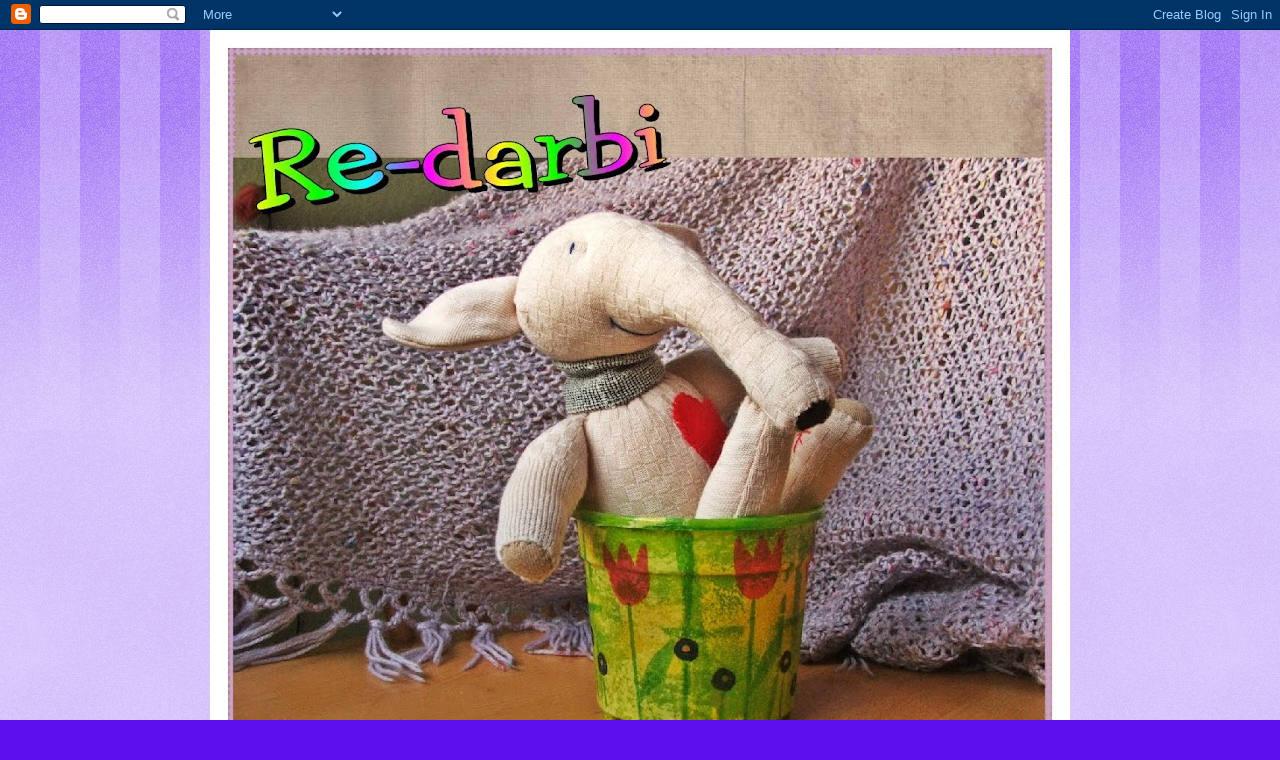

--- FILE ---
content_type: text/html; charset=UTF-8
request_url: https://recyclingismypassion.blogspot.com/2010/
body_size: 37799
content:
<!DOCTYPE html>
<html class='v2' dir='ltr' lang='lv'>
<head>
<link href='https://www.blogger.com/static/v1/widgets/335934321-css_bundle_v2.css' rel='stylesheet' type='text/css'/>
<meta content='width=1100' name='viewport'/>
<meta content='text/html; charset=UTF-8' http-equiv='Content-Type'/>
<meta content='blogger' name='generator'/>
<link href='https://recyclingismypassion.blogspot.com/favicon.ico' rel='icon' type='image/x-icon'/>
<link href='http://recyclingismypassion.blogspot.com/2010/' rel='canonical'/>
<link rel="alternate" type="application/atom+xml" title="RE-DARBI - Atom" href="https://recyclingismypassion.blogspot.com/feeds/posts/default" />
<link rel="alternate" type="application/rss+xml" title="RE-DARBI - RSS" href="https://recyclingismypassion.blogspot.com/feeds/posts/default?alt=rss" />
<link rel="service.post" type="application/atom+xml" title="RE-DARBI - Atom" href="https://www.blogger.com/feeds/74541417226857312/posts/default" />
<!--Can't find substitution for tag [blog.ieCssRetrofitLinks]-->
<meta content='http://recyclingismypassion.blogspot.com/2010/' property='og:url'/>
<meta content='RE-DARBI' property='og:title'/>
<meta content='' property='og:description'/>
<title>RE-DARBI: 2010</title>
<style id='page-skin-1' type='text/css'><!--
/*
-----------------------------------------------
Blogger Template Style
Name:     Watermark
Designer: Blogger
URL:      www.blogger.com
----------------------------------------------- */
/* Use this with templates/1ktemplate-*.html */
/* Content
----------------------------------------------- */
body {
font: normal normal 15px Georgia, Utopia, 'Palatino Linotype', Palatino, serif;
color: #323232;
background: #5d10ed url(//www.blogblog.com/1kt/watermark/body_background_bubblegum.png) repeat scroll top center;
}
html body .content-outer {
min-width: 0;
max-width: 100%;
width: 100%;
}
.content-outer {
font-size: 92%;
}
a:link {
text-decoration:none;
color: #3300cb;
}
a:visited {
text-decoration:none;
color: #2200a9;
}
a:hover {
text-decoration:underline;
color: #2200a9;
}
.body-fauxcolumns .cap-top {
margin-top: 30px;
background: #5d10ed url(//www.blogblog.com/1kt/watermark/body_overlay_bubblegum.png) repeat-x scroll top left;
height: 400px;
}
.content-inner {
padding: 0;
}
/* Header
----------------------------------------------- */
.header-inner .Header .titlewrapper,
.header-inner .Header .descriptionwrapper {
padding-left: 20px;
padding-right: 20px;
}
.Header h1 {
font: normal normal 60px Georgia, Utopia, 'Palatino Linotype', Palatino, serif;;
color: #ffffff;
text-shadow: 2px 2px rgba(0, 0, 0, .1);
}
.Header h1 a {
color: #ffffff;
}
.Header .description {
font-size: 140%;
color: #ffffff;
}
/* Tabs
----------------------------------------------- */
.tabs-inner .section {
margin: 0 20px;
}
.tabs-inner .PageList, .tabs-inner .LinkList, .tabs-inner .Labels {
margin-left: -11px;
margin-right: -11px;
background-color: #ff98ed;
border-top: 3px solid #ffffff;
border-bottom: 3px solid #ffffff;
-moz-box-shadow: 0 0 10px rgba(0, 0, 0, .3);
-webkit-box-shadow: 0 0 10px rgba(0, 0, 0, .3);
-goog-ms-box-shadow: 0 0 10px rgba(0, 0, 0, .3);
box-shadow: 0 0 10px rgba(0, 0, 0, .3);
}
.tabs-inner .PageList .widget-content,
.tabs-inner .LinkList .widget-content,
.tabs-inner .Labels .widget-content {
margin: -3px -11px;
background: transparent url(//www.blogblog.com/1kt/watermark/tabs_background_right_bubblegum.png)  no-repeat scroll right;
}
.tabs-inner .widget ul {
padding: 2px 25px;
max-height: 34px;
background: transparent url(//www.blogblog.com/1kt/watermark/tabs_background_left_bubblegum.png) no-repeat scroll left;
}
.tabs-inner .widget li {
border: none;
}
.tabs-inner .widget li a {
display: inline-block;
padding: .25em 1em;
font: normal normal 20px Georgia, Utopia, 'Palatino Linotype', Palatino, serif;
color: #3300cb;
border-right: 1px solid transparent;
}
.tabs-inner .widget li:first-child a {
border-left: 1px solid transparent;
}
.tabs-inner .widget li.selected a, .tabs-inner .widget li a:hover {
color: #320064;
}
/* Headings
----------------------------------------------- */
h2 {
font: normal normal 20px Georgia, Utopia, 'Palatino Linotype', Palatino, serif;
color: #000064;
margin: 0 0 .5em;
}
h2.date-header {
font: normal normal 16px Georgia, Utopia, 'Palatino Linotype', Palatino, serif;
color: #212165;
}
/* Main
----------------------------------------------- */
.main-inner .column-center-inner,
.main-inner .column-left-inner,
.main-inner .column-right-inner {
padding: 0 5px;
}
.main-outer {
margin-top: 0;
background: transparent none no-repeat scroll top left;
}
.main-inner {
padding-top: 30px;
}
.main-cap-top {
position: relative;
}
.main-cap-top .cap-right {
position: absolute;
height: 0;
width: 100%;
bottom: 0;
background: transparent none repeat-x scroll bottom center;
}
.main-cap-top .cap-left {
position: absolute;
height: 245px;
width: 280px;
right: 0;
bottom: 0;
background: transparent none no-repeat scroll bottom left;
}
/* Posts
----------------------------------------------- */
.post-outer {
padding: 15px 20px;
margin: 0 0 25px;
background: #ffe4f1 none repeat scroll top left;
_background-image: none;
border: solid 6px #ffffff;
-moz-box-shadow: 0 0 5px rgba(0, 0, 0, .1);
-webkit-box-shadow: 0 0 5px rgba(0, 0, 0, .1);
-goog-ms-box-shadow: 0 0 5px rgba(0, 0, 0, .1);
box-shadow: 0 0 5px rgba(0, 0, 0, .1);
}
h3.post-title {
font: normal normal 30px Georgia, Utopia, 'Palatino Linotype', Palatino, serif;
margin: 0;
}
.comments h4 {
font: normal normal 30px Georgia, Utopia, 'Palatino Linotype', Palatino, serif;
margin: 1em 0 0;
}
.post-body {
font-size: 105%;
line-height: 1.5;
position: relative;
}
.post-header {
margin: 0 0 1em;
color: #985498;
}
.post-footer {
margin: 10px 0 0;
padding: 10px 0 0;
color: #985498;
border-top: dashed 1px #767676;
}
#blog-pager {
font-size: 140%
}
#comments .comment-author {
padding-top: 1.5em;
border-top: dashed 1px #767676;
background-position: 0 1.5em;
}
#comments .comment-author:first-child {
padding-top: 0;
border-top: none;
}
.avatar-image-container {
margin: .2em 0 0;
}
/* Comments
----------------------------------------------- */
.comments .comments-content .icon.blog-author {
background-repeat: no-repeat;
background-image: url([data-uri]);
}
.comments .comments-content .loadmore a {
border-top: 1px solid #767676;
border-bottom: 1px solid #767676;
}
.comments .continue {
border-top: 2px solid #767676;
}
/* Widgets
----------------------------------------------- */
.widget ul, .widget #ArchiveList ul.flat {
padding: 0;
list-style: none;
}
.widget ul li, .widget #ArchiveList ul.flat li {
padding: .35em 0;
text-indent: 0;
border-top: dashed 1px #767676;
}
.widget ul li:first-child, .widget #ArchiveList ul.flat li:first-child {
border-top: none;
}
.widget .post-body ul {
list-style: disc;
}
.widget .post-body ul li {
border: none;
}
.widget .zippy {
color: #767676;
}
.post-body img, .post-body .tr-caption-container, .Profile img, .Image img,
.BlogList .item-thumbnail img {
padding: 5px;
background: #fff;
-moz-box-shadow: 1px 1px 5px rgba(0, 0, 0, .5);
-webkit-box-shadow: 1px 1px 5px rgba(0, 0, 0, .5);
-goog-ms-box-shadow: 1px 1px 5px rgba(0, 0, 0, .5);
box-shadow: 1px 1px 5px rgba(0, 0, 0, .5);
}
.post-body img, .post-body .tr-caption-container {
padding: 8px;
}
.post-body .tr-caption-container {
color: #333333;
}
.post-body .tr-caption-container img {
padding: 0;
background: transparent;
border: none;
-moz-box-shadow: 0 0 0 rgba(0, 0, 0, .1);
-webkit-box-shadow: 0 0 0 rgba(0, 0, 0, .1);
-goog-ms-box-shadow: 0 0 0 rgba(0, 0, 0, .1);
box-shadow: 0 0 0 rgba(0, 0, 0, .1);
}
/* Footer
----------------------------------------------- */
.footer-outer {
color:#323232;
background: #e5cbff url(//www.blogblog.com/1kt/watermark/body_background_birds.png) repeat scroll top left;
}
.footer-outer a {
color: #3300cb;
}
.footer-outer a:visited {
color: #2200a9;
}
.footer-outer a:hover {
color: #2200a9;
}
.footer-outer .widget h2 {
color: #000064;
}
/* Mobile
----------------------------------------------- */
body.mobile  {
background-size: 100% auto;
}
.mobile .body-fauxcolumn-outer {
background: transparent none repeat scroll top left;
}
html .mobile .mobile-date-outer {
border-bottom: none;
background: #ffe4f1 none repeat scroll top left;
_background-image: none;
margin-bottom: 10px;
}
.mobile .main-inner .date-outer {
padding: 0;
}
.mobile .main-inner .date-header {
margin: 10px;
}
.mobile .main-cap-top {
z-index: -1;
}
.mobile .content-outer {
font-size: 100%;
}
.mobile .post-outer {
padding: 10px;
}
.mobile .main-cap-top .cap-left {
background: transparent none no-repeat scroll bottom left;
}
.mobile .body-fauxcolumns .cap-top {
margin: 0;
}
.mobile-link-button {
background: #ffe4f1 none repeat scroll top left;
}
.mobile-link-button a:link, .mobile-link-button a:visited {
color: #3300cb;
}
.mobile-index-date .date-header {
color: #212165;
}
.mobile-index-contents {
color: #323232;
}
.mobile .tabs-inner .section {
margin: 0;
}
.mobile .tabs-inner .PageList {
margin-left: 0;
margin-right: 0;
}
.mobile .tabs-inner .PageList .widget-content {
margin: 0;
color: #320064;
background: #ffe4f1 none repeat scroll top left;
}
.mobile .tabs-inner .PageList .widget-content .pagelist-arrow {
border-left: 1px solid transparent;
}

--></style>
<style id='template-skin-1' type='text/css'><!--
body {
min-width: 860px;
}
.content-outer, .content-fauxcolumn-outer, .region-inner {
min-width: 860px;
max-width: 860px;
_width: 860px;
}
.main-inner .columns {
padding-left: 0px;
padding-right: 260px;
}
.main-inner .fauxcolumn-center-outer {
left: 0px;
right: 260px;
/* IE6 does not respect left and right together */
_width: expression(this.parentNode.offsetWidth -
parseInt("0px") -
parseInt("260px") + 'px');
}
.main-inner .fauxcolumn-left-outer {
width: 0px;
}
.main-inner .fauxcolumn-right-outer {
width: 260px;
}
.main-inner .column-left-outer {
width: 0px;
right: 100%;
margin-left: -0px;
}
.main-inner .column-right-outer {
width: 260px;
margin-right: -260px;
}
#layout {
min-width: 0;
}
#layout .content-outer {
min-width: 0;
width: 800px;
}
#layout .region-inner {
min-width: 0;
width: auto;
}
body#layout div.add_widget {
padding: 8px;
}
body#layout div.add_widget a {
margin-left: 32px;
}
--></style>
<link href='https://www.blogger.com/dyn-css/authorization.css?targetBlogID=74541417226857312&amp;zx=2ec54842-ab8f-4a57-acdd-bb791511ea3c' media='none' onload='if(media!=&#39;all&#39;)media=&#39;all&#39;' rel='stylesheet'/><noscript><link href='https://www.blogger.com/dyn-css/authorization.css?targetBlogID=74541417226857312&amp;zx=2ec54842-ab8f-4a57-acdd-bb791511ea3c' rel='stylesheet'/></noscript>
<meta name='google-adsense-platform-account' content='ca-host-pub-1556223355139109'/>
<meta name='google-adsense-platform-domain' content='blogspot.com'/>

</head>
<body class='loading variant-bubblegum'>
<div class='navbar section' id='navbar' name='Navigācijas josla'><div class='widget Navbar' data-version='1' id='Navbar1'><script type="text/javascript">
    function setAttributeOnload(object, attribute, val) {
      if(window.addEventListener) {
        window.addEventListener('load',
          function(){ object[attribute] = val; }, false);
      } else {
        window.attachEvent('onload', function(){ object[attribute] = val; });
      }
    }
  </script>
<div id="navbar-iframe-container"></div>
<script type="text/javascript" src="https://apis.google.com/js/platform.js"></script>
<script type="text/javascript">
      gapi.load("gapi.iframes:gapi.iframes.style.bubble", function() {
        if (gapi.iframes && gapi.iframes.getContext) {
          gapi.iframes.getContext().openChild({
              url: 'https://www.blogger.com/navbar/74541417226857312?origin\x3dhttps://recyclingismypassion.blogspot.com',
              where: document.getElementById("navbar-iframe-container"),
              id: "navbar-iframe"
          });
        }
      });
    </script><script type="text/javascript">
(function() {
var script = document.createElement('script');
script.type = 'text/javascript';
script.src = '//pagead2.googlesyndication.com/pagead/js/google_top_exp.js';
var head = document.getElementsByTagName('head')[0];
if (head) {
head.appendChild(script);
}})();
</script>
</div></div>
<div class='body-fauxcolumns'>
<div class='fauxcolumn-outer body-fauxcolumn-outer'>
<div class='cap-top'>
<div class='cap-left'></div>
<div class='cap-right'></div>
</div>
<div class='fauxborder-left'>
<div class='fauxborder-right'></div>
<div class='fauxcolumn-inner'>
</div>
</div>
<div class='cap-bottom'>
<div class='cap-left'></div>
<div class='cap-right'></div>
</div>
</div>
</div>
<div class='content'>
<div class='content-fauxcolumns'>
<div class='fauxcolumn-outer content-fauxcolumn-outer'>
<div class='cap-top'>
<div class='cap-left'></div>
<div class='cap-right'></div>
</div>
<div class='fauxborder-left'>
<div class='fauxborder-right'></div>
<div class='fauxcolumn-inner'>
</div>
</div>
<div class='cap-bottom'>
<div class='cap-left'></div>
<div class='cap-right'></div>
</div>
</div>
</div>
<div class='content-outer'>
<div class='content-cap-top cap-top'>
<div class='cap-left'></div>
<div class='cap-right'></div>
</div>
<div class='fauxborder-left content-fauxborder-left'>
<div class='fauxborder-right content-fauxborder-right'></div>
<div class='content-inner'>
<header>
<div class='header-outer'>
<div class='header-cap-top cap-top'>
<div class='cap-left'></div>
<div class='cap-right'></div>
</div>
<div class='fauxborder-left header-fauxborder-left'>
<div class='fauxborder-right header-fauxborder-right'></div>
<div class='region-inner header-inner'>
<div class='header section' id='header' name='Galvene'><div class='widget Header' data-version='1' id='Header1'>
<div id='header-inner'>
<a href='https://recyclingismypassion.blogspot.com/' style='display: block'>
<img alt='RE-DARBI' height='860px; ' id='Header1_headerimg' src='https://blogger.googleusercontent.com/img/b/R29vZ2xl/AVvXsEjfB3YobpwXG8s0JWmkH_YhO1N0JaEuLDy4DJmElkXflcfWuRxt2NjH-T9Aw0WhrOFDTc-9pe4rNIYTawCt0KefC3_Vaxq3U6wij97yb_5G8DhPWJftgqgwb6gC-AdU-znyNQcjn5C1mFs/s860-r/redarbi456.JPG' style='display: block' width='860px; '/>
</a>
</div>
</div></div>
</div>
</div>
<div class='header-cap-bottom cap-bottom'>
<div class='cap-left'></div>
<div class='cap-right'></div>
</div>
</div>
</header>
<div class='tabs-outer'>
<div class='tabs-cap-top cap-top'>
<div class='cap-left'></div>
<div class='cap-right'></div>
</div>
<div class='fauxborder-left tabs-fauxborder-left'>
<div class='fauxborder-right tabs-fauxborder-right'></div>
<div class='region-inner tabs-inner'>
<div class='tabs section' id='crosscol' name='Krustojošā kolonna'><div class='widget Text' data-version='1' id='Text1'>
<div class='widget-content'>
<span style="font-weight: bold; color: rgb(204, 0, 0);"><br /></span><blockquote></blockquote><br />
</div>
<div class='clear'></div>
</div></div>
<div class='tabs no-items section' id='crosscol-overflow' name='Cross-Column 2'></div>
</div>
</div>
<div class='tabs-cap-bottom cap-bottom'>
<div class='cap-left'></div>
<div class='cap-right'></div>
</div>
</div>
<div class='main-outer'>
<div class='main-cap-top cap-top'>
<div class='cap-left'></div>
<div class='cap-right'></div>
</div>
<div class='fauxborder-left main-fauxborder-left'>
<div class='fauxborder-right main-fauxborder-right'></div>
<div class='region-inner main-inner'>
<div class='columns fauxcolumns'>
<div class='fauxcolumn-outer fauxcolumn-center-outer'>
<div class='cap-top'>
<div class='cap-left'></div>
<div class='cap-right'></div>
</div>
<div class='fauxborder-left'>
<div class='fauxborder-right'></div>
<div class='fauxcolumn-inner'>
</div>
</div>
<div class='cap-bottom'>
<div class='cap-left'></div>
<div class='cap-right'></div>
</div>
</div>
<div class='fauxcolumn-outer fauxcolumn-left-outer'>
<div class='cap-top'>
<div class='cap-left'></div>
<div class='cap-right'></div>
</div>
<div class='fauxborder-left'>
<div class='fauxborder-right'></div>
<div class='fauxcolumn-inner'>
</div>
</div>
<div class='cap-bottom'>
<div class='cap-left'></div>
<div class='cap-right'></div>
</div>
</div>
<div class='fauxcolumn-outer fauxcolumn-right-outer'>
<div class='cap-top'>
<div class='cap-left'></div>
<div class='cap-right'></div>
</div>
<div class='fauxborder-left'>
<div class='fauxborder-right'></div>
<div class='fauxcolumn-inner'>
</div>
</div>
<div class='cap-bottom'>
<div class='cap-left'></div>
<div class='cap-right'></div>
</div>
</div>
<!-- corrects IE6 width calculation -->
<div class='columns-inner'>
<div class='column-center-outer'>
<div class='column-center-inner'>
<div class='main section' id='main' name='Galvenais'><div class='widget Blog' data-version='1' id='Blog1'>
<div class='blog-posts hfeed'>

          <div class="date-outer">
        
<h2 class='date-header'><span>piektdiena, 2010. gada 31. decembris</span></h2>

          <div class="date-posts">
        
<div class='post-outer'>
<div class='post hentry uncustomized-post-template' itemprop='blogPost' itemscope='itemscope' itemtype='http://schema.org/BlogPosting'>
<meta content='https://blogger.googleusercontent.com/img/b/R29vZ2xl/AVvXsEiAat3gC4xmwvQUf0Tsz6pIUaXKiU3sKxw9LyVGMKaUg45iLpyRkl5RouV8f0XyzTk-IqfdsoBR3tGsriKCAqXko6huT-dLVyrLYKdoHednrnUClLMdPBWzsQn-vyzwycDoJjQ7U9INEM8/s400/IMG_5772.JPG' itemprop='image_url'/>
<meta content='74541417226857312' itemprop='blogId'/>
<meta content='3346528581063140983' itemprop='postId'/>
<a name='3346528581063140983'></a>
<h3 class='post-title entry-title' itemprop='name'>
<a href='https://recyclingismypassion.blogspot.com/2010/12/tomer-vel-sogad.html'>Tomēr vēl šogad</a>
</h3>
<div class='post-header'>
<div class='post-header-line-1'></div>
</div>
<div class='post-body entry-content' id='post-body-3346528581063140983' itemprop='description articleBody'>
atrādīšu vienu dāvanu, kas aizceļoja uz Holandi manai jaunākajai meitai (viņa izteica vēlmi pēc ciemiņu čībām)... Fonā meitas kaķe TARA  (no patversmes nākusi)<br />
<div class="separator" style="clear: both; text-align: center;"><a href="https://blogger.googleusercontent.com/img/b/R29vZ2xl/AVvXsEiAat3gC4xmwvQUf0Tsz6pIUaXKiU3sKxw9LyVGMKaUg45iLpyRkl5RouV8f0XyzTk-IqfdsoBR3tGsriKCAqXko6huT-dLVyrLYKdoHednrnUClLMdPBWzsQn-vyzwycDoJjQ7U9INEM8/s1600/IMG_5772.JPG" imageanchor="1" style="clear: left; float: left; margin-bottom: 1em; margin-right: 1em;"><img border="0" height="400" src="https://blogger.googleusercontent.com/img/b/R29vZ2xl/AVvXsEiAat3gC4xmwvQUf0Tsz6pIUaXKiU3sKxw9LyVGMKaUg45iLpyRkl5RouV8f0XyzTk-IqfdsoBR3tGsriKCAqXko6huT-dLVyrLYKdoHednrnUClLMdPBWzsQn-vyzwycDoJjQ7U9INEM8/s400/IMG_5772.JPG" width="300" /></a></div><br />
<div class="separator" style="clear: both; text-align: center;"><a href="https://blogger.googleusercontent.com/img/b/R29vZ2xl/AVvXsEhkqBUKCAM21Tz8mJh1gtgAvw-Xbo3MS0pdqI8DciJSWeWjnicN26YYPvVTYK8JClmbp2mIuVnJERxWUYb2-dp2oc0cG-QX5rI3kPZtyFWByOKdMxjBZpg6EIt-T8Fe6A9NFKidHHv6Qu0/s1600/IMG_5774.JPG" imageanchor="1" style="clear: left; float: left; margin-bottom: 1em; margin-right: 1em;"><img border="0" height="400" src="https://blogger.googleusercontent.com/img/b/R29vZ2xl/AVvXsEhkqBUKCAM21Tz8mJh1gtgAvw-Xbo3MS0pdqI8DciJSWeWjnicN26YYPvVTYK8JClmbp2mIuVnJERxWUYb2-dp2oc0cG-QX5rI3kPZtyFWByOKdMxjBZpg6EIt-T8Fe6A9NFKidHHv6Qu0/s400/IMG_5774.JPG" width="300" /></a></div><br />
<div class="separator" style="clear: both; text-align: center;"><a href="https://blogger.googleusercontent.com/img/b/R29vZ2xl/AVvXsEgiktEM2htteS8tna4GqMw-hc3fcBgdj-ELXUS4TFIbu2xcMaq_FXjb2UltzKA5DVi78FSZ0_lIw4D1gIxT3F-aqo7wepKHJdcvYAAbEDtog3KUFLCVcZElovVMpGCBanVnLp8cc1YpW2s/s1600/IMG_5775.JPG" imageanchor="1" style="clear: left; float: left; margin-bottom: 1em; margin-right: 1em;"><img border="0" height="300" src="https://blogger.googleusercontent.com/img/b/R29vZ2xl/AVvXsEgiktEM2htteS8tna4GqMw-hc3fcBgdj-ELXUS4TFIbu2xcMaq_FXjb2UltzKA5DVi78FSZ0_lIw4D1gIxT3F-aqo7wepKHJdcvYAAbEDtog3KUFLCVcZElovVMpGCBanVnLp8cc1YpW2s/s400/IMG_5775.JPG" width="400" /></a></div><br />
<div class="separator" style="clear: both; text-align: center;"><a href="https://blogger.googleusercontent.com/img/b/R29vZ2xl/AVvXsEilBTJx2zNB2bqz46QqfjgWfRDxnzg3YBB-p_4pCoRrpHPz_67J2DxcoAso9_XmYqqGxwUYzxECPV44wMvK84Tq_MuCbBph0ziYjBB9f7KwV2LzBAWoCnsGw0FWYzNNyl903X61Ux9Ohpk/s1600/IMG_5779.JPG" imageanchor="1" style="clear: left; float: left; margin-bottom: 1em; margin-right: 1em;"><img border="0" height="300" src="https://blogger.googleusercontent.com/img/b/R29vZ2xl/AVvXsEilBTJx2zNB2bqz46QqfjgWfRDxnzg3YBB-p_4pCoRrpHPz_67J2DxcoAso9_XmYqqGxwUYzxECPV44wMvK84Tq_MuCbBph0ziYjBB9f7KwV2LzBAWoCnsGw0FWYzNNyl903X61Ux9Ohpk/s400/IMG_5779.JPG" width="400" /></a></div>Lai mums visiem siltas kājas nākamgad!!!
<div style='clear: both;'></div>
</div>
<div class='post-footer'>
<div class='post-footer-line post-footer-line-1'>
<span class='post-author vcard'>
Autors:
<span class='fn' itemprop='author' itemscope='itemscope' itemtype='http://schema.org/Person'>
<meta content='https://www.blogger.com/profile/06881262264691676890' itemprop='url'/>
<a class='g-profile' href='https://www.blogger.com/profile/06881262264691676890' rel='author' title='author profile'>
<span itemprop='name'>Irēna</span>
</a>
</span>
</span>
<span class='post-timestamp'>
plkst.
<meta content='http://recyclingismypassion.blogspot.com/2010/12/tomer-vel-sogad.html' itemprop='url'/>
<a class='timestamp-link' href='https://recyclingismypassion.blogspot.com/2010/12/tomer-vel-sogad.html' rel='bookmark' title='permanent link'><abbr class='published' itemprop='datePublished' title='2010-12-31T10:56:00+02:00'>10:56</abbr></a>
</span>
<span class='post-comment-link'>
<a class='comment-link' href='https://recyclingismypassion.blogspot.com/2010/12/tomer-vel-sogad.html#comment-form' onclick=''>
7&#160;komentāri:
  </a>
</span>
<span class='post-icons'>
<span class='item-control blog-admin pid-1820119690'>
<a href='https://www.blogger.com/post-edit.g?blogID=74541417226857312&postID=3346528581063140983&from=pencil' title='Rediģēt ziņu'>
<img alt='' class='icon-action' height='18' src='https://resources.blogblog.com/img/icon18_edit_allbkg.gif' width='18'/>
</a>
</span>
</span>
<div class='post-share-buttons goog-inline-block'>
<a class='goog-inline-block share-button sb-email' href='https://www.blogger.com/share-post.g?blogID=74541417226857312&postID=3346528581063140983&target=email' target='_blank' title='Sūtīt pa e-pastu'><span class='share-button-link-text'>Sūtīt pa e-pastu</span></a><a class='goog-inline-block share-button sb-blog' href='https://www.blogger.com/share-post.g?blogID=74541417226857312&postID=3346528581063140983&target=blog' onclick='window.open(this.href, "_blank", "height=270,width=475"); return false;' target='_blank' title='Rakstīt emuāru'><span class='share-button-link-text'>Rakstīt emuāru</span></a><a class='goog-inline-block share-button sb-twitter' href='https://www.blogger.com/share-post.g?blogID=74541417226857312&postID=3346528581063140983&target=twitter' target='_blank' title='Kopīgot pakalpojumā X'><span class='share-button-link-text'>Kopīgot pakalpojumā&#160;X</span></a><a class='goog-inline-block share-button sb-facebook' href='https://www.blogger.com/share-post.g?blogID=74541417226857312&postID=3346528581063140983&target=facebook' onclick='window.open(this.href, "_blank", "height=430,width=640"); return false;' target='_blank' title='Kopīgot sociālajā tīklā Facebook'><span class='share-button-link-text'>Kopīgot sociālajā tīklā Facebook</span></a><a class='goog-inline-block share-button sb-pinterest' href='https://www.blogger.com/share-post.g?blogID=74541417226857312&postID=3346528581063140983&target=pinterest' target='_blank' title='Kopīgot vietnē Pinterest'><span class='share-button-link-text'>Kopīgot vietnē Pinterest</span></a>
</div>
</div>
<div class='post-footer-line post-footer-line-2'>
<span class='post-labels'>
Etiķetes:
<a href='https://recyclingismypassion.blogspot.com/search/label/%C4%8D%C4%ABbas' rel='tag'>čības</a>,
<a href='https://recyclingismypassion.blogspot.com/search/label/d%C4%81vanas' rel='tag'>dāvanas</a>,
<a href='https://recyclingismypassion.blogspot.com/search/label/no%20veca-jauns' rel='tag'>no veca-jauns</a>
</span>
</div>
<div class='post-footer-line post-footer-line-3'>
<span class='post-location'>
</span>
</div>
</div>
</div>
</div>
<div class='post-outer'>
<div class='post hentry uncustomized-post-template' itemprop='blogPost' itemscope='itemscope' itemtype='http://schema.org/BlogPosting'>
<meta content='https://blogger.googleusercontent.com/img/b/R29vZ2xl/AVvXsEjQbueMM1OGgnAumExQMP05HwWQv-g0diD1X9HtcBhUg5EgmnEkGeqFLjAY-m-YojgACkpbcjCSbt8jbjlaWyrWfrnckX29AS6pU-l5JVOQmDF_5c7N6s0NuxAjifce7kpAS62kWoFCJY4/s400/paldiesinjsh.JPG' itemprop='image_url'/>
<meta content='74541417226857312' itemprop='blogId'/>
<meta content='6682476801227648771' itemprop='postId'/>
<a name='6682476801227648771'></a>
<h3 class='post-title entry-title' itemprop='name'>
<a href='https://recyclingismypassion.blogspot.com/2010/12/paldies.html'>Paldies</a>
</h3>
<div class='post-header'>
<div class='post-header-line-1'></div>
</div>
<div class='post-body entry-content' id='post-body-6682476801227648771' itemprop='description articleBody'>
visiem, kas&nbsp; šogad atrada laiku ielūkoties manā blogā un ar saviem komentāriem stimulēja mani rakstīt vēl un vēl.. Rakstot&nbsp; cilvēks vienā dienā pēkšņi saprot, ka ir pavēŗis priekškaru uz pilnīgi jaunu pasauli... Man liels prieks par iespēju ielūkoties citu blogotāju ikdienā un idejās. Paldies Aijai un Lainei par tehnisko&nbsp; un citāda veida palīdzību, veidojot blogu! Paldies visiem, kas komentēja arī rakstiski. Ir jau jauki, ja kāds reizēm pasaka-o, tev ir jauks blogs, -bet, ja ieraugi to uzrakstītu, ir vēl patīkamāk&nbsp; (bet laikam pašam jākļūst par blogotāju, lai to tā līdz galam saprastu...)&nbsp; Manuprāt, blogošana savā ziņā ir disciplinējoša un radošās aktivitātes veicinoša lieta.<br />
<br />
<div class="separator" style="clear: both; text-align: center;"><a href="https://blogger.googleusercontent.com/img/b/R29vZ2xl/AVvXsEjQbueMM1OGgnAumExQMP05HwWQv-g0diD1X9HtcBhUg5EgmnEkGeqFLjAY-m-YojgACkpbcjCSbt8jbjlaWyrWfrnckX29AS6pU-l5JVOQmDF_5c7N6s0NuxAjifce7kpAS62kWoFCJY4/s1600/paldiesinjsh.JPG" imageanchor="1" style="clear: left; float: left; margin-bottom: 1em; margin-right: 1em;"><img border="0" height="400" src="https://blogger.googleusercontent.com/img/b/R29vZ2xl/AVvXsEjQbueMM1OGgnAumExQMP05HwWQv-g0diD1X9HtcBhUg5EgmnEkGeqFLjAY-m-YojgACkpbcjCSbt8jbjlaWyrWfrnckX29AS6pU-l5JVOQmDF_5c7N6s0NuxAjifce7kpAS62kWoFCJY4/s400/paldiesinjsh.JPG" width="400" /></a></div>Uz tikšanos blogu zemē nākamgad! (kādā blogā atradu jauku apzīmējumu-"blogland")
<div style='clear: both;'></div>
</div>
<div class='post-footer'>
<div class='post-footer-line post-footer-line-1'>
<span class='post-author vcard'>
Autors:
<span class='fn' itemprop='author' itemscope='itemscope' itemtype='http://schema.org/Person'>
<meta content='https://www.blogger.com/profile/06881262264691676890' itemprop='url'/>
<a class='g-profile' href='https://www.blogger.com/profile/06881262264691676890' rel='author' title='author profile'>
<span itemprop='name'>Irēna</span>
</a>
</span>
</span>
<span class='post-timestamp'>
plkst.
<meta content='http://recyclingismypassion.blogspot.com/2010/12/paldies.html' itemprop='url'/>
<a class='timestamp-link' href='https://recyclingismypassion.blogspot.com/2010/12/paldies.html' rel='bookmark' title='permanent link'><abbr class='published' itemprop='datePublished' title='2010-12-31T09:36:00+02:00'>09:36</abbr></a>
</span>
<span class='post-comment-link'>
<a class='comment-link' href='https://recyclingismypassion.blogspot.com/2010/12/paldies.html#comment-form' onclick=''>
3&#160;komentāri:
  </a>
</span>
<span class='post-icons'>
<span class='item-control blog-admin pid-1820119690'>
<a href='https://www.blogger.com/post-edit.g?blogID=74541417226857312&postID=6682476801227648771&from=pencil' title='Rediģēt ziņu'>
<img alt='' class='icon-action' height='18' src='https://resources.blogblog.com/img/icon18_edit_allbkg.gif' width='18'/>
</a>
</span>
</span>
<div class='post-share-buttons goog-inline-block'>
<a class='goog-inline-block share-button sb-email' href='https://www.blogger.com/share-post.g?blogID=74541417226857312&postID=6682476801227648771&target=email' target='_blank' title='Sūtīt pa e-pastu'><span class='share-button-link-text'>Sūtīt pa e-pastu</span></a><a class='goog-inline-block share-button sb-blog' href='https://www.blogger.com/share-post.g?blogID=74541417226857312&postID=6682476801227648771&target=blog' onclick='window.open(this.href, "_blank", "height=270,width=475"); return false;' target='_blank' title='Rakstīt emuāru'><span class='share-button-link-text'>Rakstīt emuāru</span></a><a class='goog-inline-block share-button sb-twitter' href='https://www.blogger.com/share-post.g?blogID=74541417226857312&postID=6682476801227648771&target=twitter' target='_blank' title='Kopīgot pakalpojumā X'><span class='share-button-link-text'>Kopīgot pakalpojumā&#160;X</span></a><a class='goog-inline-block share-button sb-facebook' href='https://www.blogger.com/share-post.g?blogID=74541417226857312&postID=6682476801227648771&target=facebook' onclick='window.open(this.href, "_blank", "height=430,width=640"); return false;' target='_blank' title='Kopīgot sociālajā tīklā Facebook'><span class='share-button-link-text'>Kopīgot sociālajā tīklā Facebook</span></a><a class='goog-inline-block share-button sb-pinterest' href='https://www.blogger.com/share-post.g?blogID=74541417226857312&postID=6682476801227648771&target=pinterest' target='_blank' title='Kopīgot vietnē Pinterest'><span class='share-button-link-text'>Kopīgot vietnē Pinterest</span></a>
</div>
</div>
<div class='post-footer-line post-footer-line-2'>
<span class='post-labels'>
Etiķetes:
<a href='https://recyclingismypassion.blogspot.com/search/label/ikdiena' rel='tag'>ikdiena</a>
</span>
</div>
<div class='post-footer-line post-footer-line-3'>
<span class='post-location'>
</span>
</div>
</div>
</div>
</div>

          </div></div>
        

          <div class="date-outer">
        
<h2 class='date-header'><span>otrdiena, 2010. gada 28. decembris</span></h2>

          <div class="date-posts">
        
<div class='post-outer'>
<div class='post hentry uncustomized-post-template' itemprop='blogPost' itemscope='itemscope' itemtype='http://schema.org/BlogPosting'>
<meta content='https://blogger.googleusercontent.com/img/b/R29vZ2xl/AVvXsEjizq6rGYhBYmrpteExzO-Dy0K0nFciIayQtiSkbgcd1bKRx5qzxVn-QZiGP4lQXgSfX7WNybA73UO0XWgHU8jIFHIyD4Juoy0au4UY9wMPJv-JBTWZZ-NPnUQl4Z_wf1lCR8Y7Pz_-kQU/s400/DSCF6631.JPG' itemprop='image_url'/>
<meta content='74541417226857312' itemprop='blogId'/>
<meta content='6629556856950281415' itemprop='postId'/>
<a name='6629556856950281415'></a>
<h3 class='post-title entry-title' itemprop='name'>
<a href='https://recyclingismypassion.blogspot.com/2010/12/cibas-dzk.html'>ČĪBAS  DŽ.K.</a>
</h3>
<div class='post-header'>
<div class='post-header-line-1'></div>
</div>
<div class='post-body entry-content' id='post-body-6629556856950281415' itemprop='description articleBody'>
<div class="separator" style="clear: both; text-align: center;"><a href="https://blogger.googleusercontent.com/img/b/R29vZ2xl/AVvXsEjizq6rGYhBYmrpteExzO-Dy0K0nFciIayQtiSkbgcd1bKRx5qzxVn-QZiGP4lQXgSfX7WNybA73UO0XWgHU8jIFHIyD4Juoy0au4UY9wMPJv-JBTWZZ-NPnUQl4Z_wf1lCR8Y7Pz_-kQU/s1600/DSCF6631.JPG" imageanchor="1" style="clear: left; float: left; margin-bottom: 1em; margin-right: 1em;"><img border="0" height="372" src="https://blogger.googleusercontent.com/img/b/R29vZ2xl/AVvXsEjizq6rGYhBYmrpteExzO-Dy0K0nFciIayQtiSkbgcd1bKRx5qzxVn-QZiGP4lQXgSfX7WNybA73UO0XWgHU8jIFHIyD4Juoy0au4UY9wMPJv-JBTWZZ-NPnUQl4Z_wf1lCR8Y7Pz_-kQU/s400/DSCF6631.JPG" width="400" /></a></div><br />
jeb čības -džinsu kabatiņas jeb mana kārtējā <span style="color: #38761d;">"adatu terapija"</span>... ideja nāca <a href="http://backstitchbaby.blogspot.com/2010/12/jean-pocket-slippers-last-minute-gift.html">no šī bloga</a>......kā parasti man kaut kas jāvienkāršo, jāsaīsina... un beigās bija ļoti jāpierunā šujmašīna, lai tomēr strādā ar nepiemērotu adatu&nbsp; (tā kā apsolīju rīt nopirkt īstās, tad mana vecā , labā mašīnīte arī paklausīja&nbsp; :)&nbsp;&nbsp; ) pogas šuvu dažādas, lai&nbsp; var atšķirt labo no kreisās, ja gribas..<br />
<div class="separator" style="clear: both; text-align: center;"><a href="https://blogger.googleusercontent.com/img/b/R29vZ2xl/AVvXsEiuPZMmtyFeuD3KPjyqWM87fRN3lL1iG17tGo5BS3M1wFVPfH8TUpSpx8G1Mz6ZyI2ibhxl4bmVvEPT6zpwxCXhIqcOKre0mqhylxg8leXBCvL-58jkPaNdnXLyc6uIjUHoUqL81DzAY-Q/s1600/DSCF6632.JPG" imageanchor="1" style="clear: left; float: left; margin-bottom: 1em; margin-right: 1em;"><img border="0" height="300" src="https://blogger.googleusercontent.com/img/b/R29vZ2xl/AVvXsEiuPZMmtyFeuD3KPjyqWM87fRN3lL1iG17tGo5BS3M1wFVPfH8TUpSpx8G1Mz6ZyI2ibhxl4bmVvEPT6zpwxCXhIqcOKre0mqhylxg8leXBCvL-58jkPaNdnXLyc6uIjUHoUqL81DzAY-Q/s400/DSCF6632.JPG" width="400" /></a></div><br />
<div class="separator" style="clear: both; text-align: center;"><a href="https://blogger.googleusercontent.com/img/b/R29vZ2xl/AVvXsEivPRao1GI8PQdry8JtAcaKOaWgXsLzniXRavOe7II-98DZh1E0QXNykUfdMF2Eu2yadStCUB9GXTN-bbPYSJyooXzP7ohn3z97aChC-IBReLaMbZHNfAiT28Lqn1YyHfbYy0981TJ29oo/s1600/DSCF6633.JPG" imageanchor="1" style="clear: left; float: left; margin-bottom: 1em; margin-right: 1em;"><img border="0" height="300" src="https://blogger.googleusercontent.com/img/b/R29vZ2xl/AVvXsEivPRao1GI8PQdry8JtAcaKOaWgXsLzniXRavOe7II-98DZh1E0QXNykUfdMF2Eu2yadStCUB9GXTN-bbPYSJyooXzP7ohn3z97aChC-IBReLaMbZHNfAiT28Lqn1YyHfbYy0981TJ29oo/s400/DSCF6633.JPG" width="400" /></a></div><br />
<div class="separator" style="clear: both; text-align: center;"><a href="https://blogger.googleusercontent.com/img/b/R29vZ2xl/AVvXsEjA0NWT8R63vV7dV3oq2soImfMytB5bJLTBVLIC0Ke5M_iTbvimymUiCSZvyph3Mtc6N2P_dZknwk4evfWmB5RV-9w4Ys4y90vZ_3IAFB-KOydefp7a58nruicvc5_NCTVnkucyVHf_Zo4/s1600/DSCF6637.JPG" imageanchor="1" style="clear: left; float: left; margin-bottom: 1em; margin-right: 1em;"><img border="0" height="300" src="https://blogger.googleusercontent.com/img/b/R29vZ2xl/AVvXsEjA0NWT8R63vV7dV3oq2soImfMytB5bJLTBVLIC0Ke5M_iTbvimymUiCSZvyph3Mtc6N2P_dZknwk4evfWmB5RV-9w4Ys4y90vZ_3IAFB-KOydefp7a58nruicvc5_NCTVnkucyVHf_Zo4/s400/DSCF6637.JPG" width="400" /></a></div>
<div style='clear: both;'></div>
</div>
<div class='post-footer'>
<div class='post-footer-line post-footer-line-1'>
<span class='post-author vcard'>
Autors:
<span class='fn' itemprop='author' itemscope='itemscope' itemtype='http://schema.org/Person'>
<meta content='https://www.blogger.com/profile/06881262264691676890' itemprop='url'/>
<a class='g-profile' href='https://www.blogger.com/profile/06881262264691676890' rel='author' title='author profile'>
<span itemprop='name'>Irēna</span>
</a>
</span>
</span>
<span class='post-timestamp'>
plkst.
<meta content='http://recyclingismypassion.blogspot.com/2010/12/cibas-dzk.html' itemprop='url'/>
<a class='timestamp-link' href='https://recyclingismypassion.blogspot.com/2010/12/cibas-dzk.html' rel='bookmark' title='permanent link'><abbr class='published' itemprop='datePublished' title='2010-12-28T19:15:00+02:00'>19:15</abbr></a>
</span>
<span class='post-comment-link'>
<a class='comment-link' href='https://recyclingismypassion.blogspot.com/2010/12/cibas-dzk.html#comment-form' onclick=''>
4&#160;komentāri:
  </a>
</span>
<span class='post-icons'>
<span class='item-control blog-admin pid-1820119690'>
<a href='https://www.blogger.com/post-edit.g?blogID=74541417226857312&postID=6629556856950281415&from=pencil' title='Rediģēt ziņu'>
<img alt='' class='icon-action' height='18' src='https://resources.blogblog.com/img/icon18_edit_allbkg.gif' width='18'/>
</a>
</span>
</span>
<div class='post-share-buttons goog-inline-block'>
<a class='goog-inline-block share-button sb-email' href='https://www.blogger.com/share-post.g?blogID=74541417226857312&postID=6629556856950281415&target=email' target='_blank' title='Sūtīt pa e-pastu'><span class='share-button-link-text'>Sūtīt pa e-pastu</span></a><a class='goog-inline-block share-button sb-blog' href='https://www.blogger.com/share-post.g?blogID=74541417226857312&postID=6629556856950281415&target=blog' onclick='window.open(this.href, "_blank", "height=270,width=475"); return false;' target='_blank' title='Rakstīt emuāru'><span class='share-button-link-text'>Rakstīt emuāru</span></a><a class='goog-inline-block share-button sb-twitter' href='https://www.blogger.com/share-post.g?blogID=74541417226857312&postID=6629556856950281415&target=twitter' target='_blank' title='Kopīgot pakalpojumā X'><span class='share-button-link-text'>Kopīgot pakalpojumā&#160;X</span></a><a class='goog-inline-block share-button sb-facebook' href='https://www.blogger.com/share-post.g?blogID=74541417226857312&postID=6629556856950281415&target=facebook' onclick='window.open(this.href, "_blank", "height=430,width=640"); return false;' target='_blank' title='Kopīgot sociālajā tīklā Facebook'><span class='share-button-link-text'>Kopīgot sociālajā tīklā Facebook</span></a><a class='goog-inline-block share-button sb-pinterest' href='https://www.blogger.com/share-post.g?blogID=74541417226857312&postID=6629556856950281415&target=pinterest' target='_blank' title='Kopīgot vietnē Pinterest'><span class='share-button-link-text'>Kopīgot vietnē Pinterest</span></a>
</div>
</div>
<div class='post-footer-line post-footer-line-2'>
<span class='post-labels'>
Etiķetes:
<a href='https://recyclingismypassion.blogspot.com/search/label/%C4%8D%C4%ABbas' rel='tag'>čības</a>,
<a href='https://recyclingismypassion.blogspot.com/search/label/d%C4%81vanas' rel='tag'>dāvanas</a>,
<a href='https://recyclingismypassion.blogspot.com/search/label/no%20veca-jauns' rel='tag'>no veca-jauns</a>
</span>
</div>
<div class='post-footer-line post-footer-line-3'>
<span class='post-location'>
</span>
</div>
</div>
</div>
</div>

          </div></div>
        

          <div class="date-outer">
        
<h2 class='date-header'><span>svētdiena, 2010. gada 26. decembris</span></h2>

          <div class="date-posts">
        
<div class='post-outer'>
<div class='post hentry uncustomized-post-template' itemprop='blogPost' itemscope='itemscope' itemtype='http://schema.org/BlogPosting'>
<meta content='https://blogger.googleusercontent.com/img/b/R29vZ2xl/AVvXsEiBh31mQRCMWrhcYTn0wHLrMSpr7k0n0jn6NYYPswROQjDigcD2kBiVc5FBoZrvj3_hktL5XoFmkpH_Ham9hJzoml7acqHpI6i_Bl0UA4h60eW9IbYzBCSnmnPVyzIzpw0_mdlVepknNeE/s400/kapecirziema.JPG' itemprop='image_url'/>
<meta content='74541417226857312' itemprop='blogId'/>
<meta content='6067755515656290275' itemprop='postId'/>
<a name='6067755515656290275'></a>
<h3 class='post-title entry-title' itemprop='name'>
<a href='https://recyclingismypassion.blogspot.com/2010/12/monas-jautajums.html'>Monas jautājums..</a>
</h3>
<div class='post-header'>
<div class='post-header-line-1'></div>
</div>
<div class='post-body entry-content' id='post-body-6067755515656290275' itemprop='description articleBody'>
<div class="separator" style="clear: both; text-align: center;"><a href="https://blogger.googleusercontent.com/img/b/R29vZ2xl/AVvXsEiBh31mQRCMWrhcYTn0wHLrMSpr7k0n0jn6NYYPswROQjDigcD2kBiVc5FBoZrvj3_hktL5XoFmkpH_Ham9hJzoml7acqHpI6i_Bl0UA4h60eW9IbYzBCSnmnPVyzIzpw0_mdlVepknNeE/s1600/kapecirziema.JPG" imageanchor="1" style="clear: left; float: left; margin-bottom: 1em; margin-right: 1em;"><img border="0" height="400" src="https://blogger.googleusercontent.com/img/b/R29vZ2xl/AVvXsEiBh31mQRCMWrhcYTn0wHLrMSpr7k0n0jn6NYYPswROQjDigcD2kBiVc5FBoZrvj3_hktL5XoFmkpH_Ham9hJzoml7acqHpI6i_Bl0UA4h60eW9IbYzBCSnmnPVyzIzpw0_mdlVepknNeE/s400/kapecirziema.JPG" width="400" /></a></div>Jā, šķiet, ka ar laika izjūtu kaķim ir tāpat kā mazam bērnam-nekā...<br />
No rīta pēc Monas lūguma atveru lodžiju, parādu, ka ir ZIEMA un ir AUKSTS, viņa nodrebinās un aizskrien, bet pēc pusstundas atkal tas pats jautājums...
<div style='clear: both;'></div>
</div>
<div class='post-footer'>
<div class='post-footer-line post-footer-line-1'>
<span class='post-author vcard'>
Autors:
<span class='fn' itemprop='author' itemscope='itemscope' itemtype='http://schema.org/Person'>
<meta content='https://www.blogger.com/profile/06881262264691676890' itemprop='url'/>
<a class='g-profile' href='https://www.blogger.com/profile/06881262264691676890' rel='author' title='author profile'>
<span itemprop='name'>Irēna</span>
</a>
</span>
</span>
<span class='post-timestamp'>
plkst.
<meta content='http://recyclingismypassion.blogspot.com/2010/12/monas-jautajums.html' itemprop='url'/>
<a class='timestamp-link' href='https://recyclingismypassion.blogspot.com/2010/12/monas-jautajums.html' rel='bookmark' title='permanent link'><abbr class='published' itemprop='datePublished' title='2010-12-26T21:54:00+02:00'>21:54</abbr></a>
</span>
<span class='post-comment-link'>
<a class='comment-link' href='https://recyclingismypassion.blogspot.com/2010/12/monas-jautajums.html#comment-form' onclick=''>
3&#160;komentāri:
  </a>
</span>
<span class='post-icons'>
<span class='item-control blog-admin pid-1820119690'>
<a href='https://www.blogger.com/post-edit.g?blogID=74541417226857312&postID=6067755515656290275&from=pencil' title='Rediģēt ziņu'>
<img alt='' class='icon-action' height='18' src='https://resources.blogblog.com/img/icon18_edit_allbkg.gif' width='18'/>
</a>
</span>
</span>
<div class='post-share-buttons goog-inline-block'>
<a class='goog-inline-block share-button sb-email' href='https://www.blogger.com/share-post.g?blogID=74541417226857312&postID=6067755515656290275&target=email' target='_blank' title='Sūtīt pa e-pastu'><span class='share-button-link-text'>Sūtīt pa e-pastu</span></a><a class='goog-inline-block share-button sb-blog' href='https://www.blogger.com/share-post.g?blogID=74541417226857312&postID=6067755515656290275&target=blog' onclick='window.open(this.href, "_blank", "height=270,width=475"); return false;' target='_blank' title='Rakstīt emuāru'><span class='share-button-link-text'>Rakstīt emuāru</span></a><a class='goog-inline-block share-button sb-twitter' href='https://www.blogger.com/share-post.g?blogID=74541417226857312&postID=6067755515656290275&target=twitter' target='_blank' title='Kopīgot pakalpojumā X'><span class='share-button-link-text'>Kopīgot pakalpojumā&#160;X</span></a><a class='goog-inline-block share-button sb-facebook' href='https://www.blogger.com/share-post.g?blogID=74541417226857312&postID=6067755515656290275&target=facebook' onclick='window.open(this.href, "_blank", "height=430,width=640"); return false;' target='_blank' title='Kopīgot sociālajā tīklā Facebook'><span class='share-button-link-text'>Kopīgot sociālajā tīklā Facebook</span></a><a class='goog-inline-block share-button sb-pinterest' href='https://www.blogger.com/share-post.g?blogID=74541417226857312&postID=6067755515656290275&target=pinterest' target='_blank' title='Kopīgot vietnē Pinterest'><span class='share-button-link-text'>Kopīgot vietnē Pinterest</span></a>
</div>
</div>
<div class='post-footer-line post-footer-line-2'>
<span class='post-labels'>
Etiķetes:
<a href='https://recyclingismypassion.blogspot.com/search/label/MONA' rel='tag'>MONA</a>,
<a href='https://recyclingismypassion.blogspot.com/search/label/ziema' rel='tag'>ziema</a>
</span>
</div>
<div class='post-footer-line post-footer-line-3'>
<span class='post-location'>
</span>
</div>
</div>
</div>
</div>

          </div></div>
        

          <div class="date-outer">
        
<h2 class='date-header'><span>sestdiena, 2010. gada 25. decembris</span></h2>

          <div class="date-posts">
        
<div class='post-outer'>
<div class='post hentry uncustomized-post-template' itemprop='blogPost' itemscope='itemscope' itemtype='http://schema.org/BlogPosting'>
<meta content='https://blogger.googleusercontent.com/img/b/R29vZ2xl/AVvXsEjMpEQ50poJpf6zmTvmyp5INOW9TkzJtYgqsmWFPCf-LD9_sKihVq8OqSkUxMiOa06RnYWSQawDgDXfoIoWABd8OcavQqARzgtaKI8DZB2GQpFNK2udQEztDH108KsL7jynzjUq2KzUhWM/s400/DSCF6583.JPG' itemprop='image_url'/>
<meta content='74541417226857312' itemprop='blogId'/>
<meta content='7064690537833183588' itemprop='postId'/>
<a name='7064690537833183588'></a>
<h3 class='post-title entry-title' itemprop='name'>
<a href='https://recyclingismypassion.blogspot.com/2010/12/davana-draudzenei.html'>Dāvana draudzenei-</a>
</h3>
<div class='post-header'>
<div class='post-header-line-1'></div>
</div>
<div class='post-body entry-content' id='post-body-7064690537833183588' itemprop='description articleBody'>
pilnīgā pārliecībā, ka viņai nav laika ieskatīties , ielieku dāvanas aprakstu. Kad rudenī draudzene man atnesa drēbju pakaramos un lūdza tos uzlabot, nodomāju, - jauki,vismaz&nbsp; viena dāvana skaidra...&nbsp; lai būtu arī kāds pārsteiguma moments,nācās vēl ko pielikt klāt-zinot, ka draudzene vismaz reizi dienā cenšas ēst veselīgi (brokastu auzu putra ar klijām), sagatavoju ekokliju maisījumu ar piedevām- kaltēti malti āboli, smalcinātas ķirbju sukādes (viss ražots SIA Herbe Līgatnē un izplata to "Es Saule"), un ekolinsēklas , samaltas, maltas ķirbju mizas.<br />
<div class="separator" style="clear: both; text-align: center;"><a href="https://blogger.googleusercontent.com/img/b/R29vZ2xl/AVvXsEjMpEQ50poJpf6zmTvmyp5INOW9TkzJtYgqsmWFPCf-LD9_sKihVq8OqSkUxMiOa06RnYWSQawDgDXfoIoWABd8OcavQqARzgtaKI8DZB2GQpFNK2udQEztDH108KsL7jynzjUq2KzUhWM/s1600/DSCF6583.JPG" imageanchor="1" style="clear: left; float: left; margin-bottom: 1em; margin-right: 1em;"><img border="0" height="315" src="https://blogger.googleusercontent.com/img/b/R29vZ2xl/AVvXsEjMpEQ50poJpf6zmTvmyp5INOW9TkzJtYgqsmWFPCf-LD9_sKihVq8OqSkUxMiOa06RnYWSQawDgDXfoIoWABd8OcavQqARzgtaKI8DZB2GQpFNK2udQEztDH108KsL7jynzjUq2KzUhWM/s400/DSCF6583.JPG" width="400" /></a></div>starp citu, vai pazīstat "Es Saule" produkciju?<a href="http://www.essaule.lv/lat/produkti.shtml">http://www.essaule.lv/lat/produkti.shtml</a><br />
es jau gadus desmit lietoju šos produktus un man patīk.. ja kādai interesē, varu pastāstīt, kā pirkt lētāk...<br />
<div class="separator" style="clear: both; text-align: center;"><a href="https://blogger.googleusercontent.com/img/b/R29vZ2xl/AVvXsEjrJr_P3VbmRLEmTpxxVS6dYi4jrRGshLkN_UA6pN5zZZj0piZ9q6p_XP8yPoTIMHg3ajpLXC5XHy0awEJV_Mh3uYu73y4v_TrC6NYMZCwnrFQInWIqCmaUyHLvUdVTQav5jl0tLnA5xmc/s1600/DSCF6595.JPG" imageanchor="1" style="clear: left; float: left; margin-bottom: 1em; margin-right: 1em;"><img border="0" height="400" src="https://blogger.googleusercontent.com/img/b/R29vZ2xl/AVvXsEjrJr_P3VbmRLEmTpxxVS6dYi4jrRGshLkN_UA6pN5zZZj0piZ9q6p_XP8yPoTIMHg3ajpLXC5XHy0awEJV_Mh3uYu73y4v_TrC6NYMZCwnrFQInWIqCmaUyHLvUdVTQav5jl0tLnA5xmc/s400/DSCF6595.JPG" width="313" /></a></div><br />
<div class="separator" style="clear: both; text-align: center;"><a href="https://blogger.googleusercontent.com/img/b/R29vZ2xl/AVvXsEg512q8REUXT-_GelC_gY6-iiH_SykkFBshlr_9GnE9-FiivGC1UTJP1MnS0Qs6k_3j3Dy-FrMJawnugOFjWNKQXy0FVEDt0RO7Kxuji6_TQhiBou8GgLRTLJ0e136dahhk5HP_CnFFXuM/s1600/DSCF6597.JPG" imageanchor="1" style="clear: left; float: left; margin-bottom: 1em; margin-right: 1em;"><img border="0" height="400" src="https://blogger.googleusercontent.com/img/b/R29vZ2xl/AVvXsEg512q8REUXT-_GelC_gY6-iiH_SykkFBshlr_9GnE9-FiivGC1UTJP1MnS0Qs6k_3j3Dy-FrMJawnugOFjWNKQXy0FVEDt0RO7Kxuji6_TQhiBou8GgLRTLJ0e136dahhk5HP_CnFFXuM/s400/DSCF6597.JPG" width="300" /></a></div><br />
<div class="separator" style="clear: both; text-align: center;"><a href="https://blogger.googleusercontent.com/img/b/R29vZ2xl/AVvXsEib4M6-AZeskEd5O1iozA_QBmeH29_2jH0GCrHaWtQ79PHBzzxYz-eCPPZocH39KbgU6lRdCLSyUHdTi9dfM4WrkafRVF3Fhj1yB0KnANlJ9GlFFDArsuz05P1qy6m3B7s39DXEx_Nr67Y/s1600/DSCF6604.JPG" imageanchor="1" style="clear: left; float: left; margin-bottom: 1em; margin-right: 1em;"><img border="0" height="400" src="https://blogger.googleusercontent.com/img/b/R29vZ2xl/AVvXsEib4M6-AZeskEd5O1iozA_QBmeH29_2jH0GCrHaWtQ79PHBzzxYz-eCPPZocH39KbgU6lRdCLSyUHdTi9dfM4WrkafRVF3Fhj1yB0KnANlJ9GlFFDArsuz05P1qy6m3B7s39DXEx_Nr67Y/s400/DSCF6604.JPG" width="380" /></a></div>protams, klāt nāca šī gada iemīļotais apsveikuma variants:<br />
<div class="separator" style="clear: both; text-align: center;"><a href="https://blogger.googleusercontent.com/img/b/R29vZ2xl/AVvXsEigADKwK15KVr5vZY4MlNX35LeLgpbbTVtPH_R19o1sgzzdnMWzOtA0ejpS600M03h-gtHgg5PUua6MNtQdBETtCfKgI6h3gsYRDOrJ4r7z2GHg-pZWfX4D8bZxlDuDckuGr62Txc1WmYo/s1600/DSCF6609.JPG" imageanchor="1" style="margin-left: 1em; margin-right: 1em;"><img border="0" height="325" src="https://blogger.googleusercontent.com/img/b/R29vZ2xl/AVvXsEigADKwK15KVr5vZY4MlNX35LeLgpbbTVtPH_R19o1sgzzdnMWzOtA0ejpS600M03h-gtHgg5PUua6MNtQdBETtCfKgI6h3gsYRDOrJ4r7z2GHg-pZWfX4D8bZxlDuDckuGr62Txc1WmYo/s400/DSCF6609.JPG" width="400" /></a></div><br />
<div class="separator" style="clear: both; text-align: center;"><a href="https://blogger.googleusercontent.com/img/b/R29vZ2xl/AVvXsEhIJ2yCzqyG3jfeeI4Egl_MhvkdEP_yYPh4TKPdj8HJm59f4Yq10fWFjuxO9PUw1zJ6R48F0M0QpQG7zCfikmpFuHYV8TZXmO9WjOqfqAD2SoAiXLGcoStTIIKTws6pdDOX3NQNN5Bn2LU/s1600/DSCF6613.JPG" imageanchor="1" style="margin-left: 1em; margin-right: 1em;"><img border="0" height="276" src="https://blogger.googleusercontent.com/img/b/R29vZ2xl/AVvXsEhIJ2yCzqyG3jfeeI4Egl_MhvkdEP_yYPh4TKPdj8HJm59f4Yq10fWFjuxO9PUw1zJ6R48F0M0QpQG7zCfikmpFuHYV8TZXmO9WjOqfqAD2SoAiXLGcoStTIIKTws6pdDOX3NQNN5Bn2LU/s400/DSCF6613.JPG" width="400" /></a></div>
<div style='clear: both;'></div>
</div>
<div class='post-footer'>
<div class='post-footer-line post-footer-line-1'>
<span class='post-author vcard'>
Autors:
<span class='fn' itemprop='author' itemscope='itemscope' itemtype='http://schema.org/Person'>
<meta content='https://www.blogger.com/profile/06881262264691676890' itemprop='url'/>
<a class='g-profile' href='https://www.blogger.com/profile/06881262264691676890' rel='author' title='author profile'>
<span itemprop='name'>Irēna</span>
</a>
</span>
</span>
<span class='post-timestamp'>
plkst.
<meta content='http://recyclingismypassion.blogspot.com/2010/12/davana-draudzenei.html' itemprop='url'/>
<a class='timestamp-link' href='https://recyclingismypassion.blogspot.com/2010/12/davana-draudzenei.html' rel='bookmark' title='permanent link'><abbr class='published' itemprop='datePublished' title='2010-12-25T09:49:00+02:00'>09:49</abbr></a>
</span>
<span class='post-comment-link'>
<a class='comment-link' href='https://recyclingismypassion.blogspot.com/2010/12/davana-draudzenei.html#comment-form' onclick=''>
62&#160;komentāri:
  </a>
</span>
<span class='post-icons'>
<span class='item-control blog-admin pid-1820119690'>
<a href='https://www.blogger.com/post-edit.g?blogID=74541417226857312&postID=7064690537833183588&from=pencil' title='Rediģēt ziņu'>
<img alt='' class='icon-action' height='18' src='https://resources.blogblog.com/img/icon18_edit_allbkg.gif' width='18'/>
</a>
</span>
</span>
<div class='post-share-buttons goog-inline-block'>
<a class='goog-inline-block share-button sb-email' href='https://www.blogger.com/share-post.g?blogID=74541417226857312&postID=7064690537833183588&target=email' target='_blank' title='Sūtīt pa e-pastu'><span class='share-button-link-text'>Sūtīt pa e-pastu</span></a><a class='goog-inline-block share-button sb-blog' href='https://www.blogger.com/share-post.g?blogID=74541417226857312&postID=7064690537833183588&target=blog' onclick='window.open(this.href, "_blank", "height=270,width=475"); return false;' target='_blank' title='Rakstīt emuāru'><span class='share-button-link-text'>Rakstīt emuāru</span></a><a class='goog-inline-block share-button sb-twitter' href='https://www.blogger.com/share-post.g?blogID=74541417226857312&postID=7064690537833183588&target=twitter' target='_blank' title='Kopīgot pakalpojumā X'><span class='share-button-link-text'>Kopīgot pakalpojumā&#160;X</span></a><a class='goog-inline-block share-button sb-facebook' href='https://www.blogger.com/share-post.g?blogID=74541417226857312&postID=7064690537833183588&target=facebook' onclick='window.open(this.href, "_blank", "height=430,width=640"); return false;' target='_blank' title='Kopīgot sociālajā tīklā Facebook'><span class='share-button-link-text'>Kopīgot sociālajā tīklā Facebook</span></a><a class='goog-inline-block share-button sb-pinterest' href='https://www.blogger.com/share-post.g?blogID=74541417226857312&postID=7064690537833183588&target=pinterest' target='_blank' title='Kopīgot vietnē Pinterest'><span class='share-button-link-text'>Kopīgot vietnē Pinterest</span></a>
</div>
</div>
<div class='post-footer-line post-footer-line-2'>
<span class='post-labels'>
Etiķetes:
<a href='https://recyclingismypassion.blogspot.com/search/label/apsveikumi' rel='tag'>apsveikumi</a>,
<a href='https://recyclingismypassion.blogspot.com/search/label/darbs%20ar%20pap%C4%ABru' rel='tag'>darbs ar papīru</a>,
<a href='https://recyclingismypassion.blogspot.com/search/label/d%C4%81vanas' rel='tag'>dāvanas</a>,
<a href='https://recyclingismypassion.blogspot.com/search/label/dekup%C4%81%C5%BEa%20%28%20salve%C5%A1u%20tehnika%29' rel='tag'>dekupāža ( salvešu tehnika)</a>,
<a href='https://recyclingismypassion.blogspot.com/search/label/gr%C4%81mati%C5%86as' rel='tag'>grāmatiņas</a>,
<a href='https://recyclingismypassion.blogspot.com/search/label/no%20veca-jauns' rel='tag'>no veca-jauns</a>
</span>
</div>
<div class='post-footer-line post-footer-line-3'>
<span class='post-location'>
</span>
</div>
</div>
</div>
</div>

          </div></div>
        

          <div class="date-outer">
        
<h2 class='date-header'><span>piektdiena, 2010. gada 24. decembris</span></h2>

          <div class="date-posts">
        
<div class='post-outer'>
<div class='post hentry uncustomized-post-template' itemprop='blogPost' itemscope='itemscope' itemtype='http://schema.org/BlogPosting'>
<meta content='https://blogger.googleusercontent.com/img/b/R29vZ2xl/AVvXsEjrVPC0HpgFV45tdyxmTaWfZHKpPSpd7nj7gEQL8B7Tfc3PBINT2EsN-UE3OCOc05edXgMtGR-LbWzuB7Cg9KV-vqWA5a4qk1N1gegpvYTB8qJSBeZ9aKBY5N41RMh3tZTOYO6LFiGal4E/s400/rukju+darbnica.JPG' itemprop='image_url'/>
<meta content='74541417226857312' itemprop='blogId'/>
<meta content='637681142556890069' itemprop='postId'/>
<a name='637681142556890069'></a>
<h3 class='post-title entry-title' itemprop='name'>
<a href='https://recyclingismypassion.blogspot.com/2010/12/ruku-darbnica.html'>Rūķu darbnīca</a>
</h3>
<div class='post-header'>
<div class='post-header-line-1'></div>
</div>
<div class='post-body entry-content' id='post-body-637681142556890069' itemprop='description articleBody'>
manās mājās darbojās diezgan ilgu laiku<br />
<div class="separator" style="clear: both; text-align: center;"><a href="https://blogger.googleusercontent.com/img/b/R29vZ2xl/AVvXsEjrVPC0HpgFV45tdyxmTaWfZHKpPSpd7nj7gEQL8B7Tfc3PBINT2EsN-UE3OCOc05edXgMtGR-LbWzuB7Cg9KV-vqWA5a4qk1N1gegpvYTB8qJSBeZ9aKBY5N41RMh3tZTOYO6LFiGal4E/s1600/rukju+darbnica.JPG" imageanchor="1" style="clear: left; float: left; margin-bottom: 1em; margin-right: 1em;"><img border="0" height="400" src="https://blogger.googleusercontent.com/img/b/R29vZ2xl/AVvXsEjrVPC0HpgFV45tdyxmTaWfZHKpPSpd7nj7gEQL8B7Tfc3PBINT2EsN-UE3OCOc05edXgMtGR-LbWzuB7Cg9KV-vqWA5a4qk1N1gegpvYTB8qJSBeZ9aKBY5N41RMh3tZTOYO6LFiGal4E/s400/rukju+darbnica.JPG" width="400" /></a></div>
<div style='clear: both;'></div>
</div>
<div class='post-footer'>
<div class='post-footer-line post-footer-line-1'>
<span class='post-author vcard'>
Autors:
<span class='fn' itemprop='author' itemscope='itemscope' itemtype='http://schema.org/Person'>
<meta content='https://www.blogger.com/profile/06881262264691676890' itemprop='url'/>
<a class='g-profile' href='https://www.blogger.com/profile/06881262264691676890' rel='author' title='author profile'>
<span itemprop='name'>Irēna</span>
</a>
</span>
</span>
<span class='post-timestamp'>
plkst.
<meta content='http://recyclingismypassion.blogspot.com/2010/12/ruku-darbnica.html' itemprop='url'/>
<a class='timestamp-link' href='https://recyclingismypassion.blogspot.com/2010/12/ruku-darbnica.html' rel='bookmark' title='permanent link'><abbr class='published' itemprop='datePublished' title='2010-12-24T19:06:00+02:00'>19:06</abbr></a>
</span>
<span class='post-comment-link'>
<a class='comment-link' href='https://recyclingismypassion.blogspot.com/2010/12/ruku-darbnica.html#comment-form' onclick=''>
3&#160;komentāri:
  </a>
</span>
<span class='post-icons'>
<span class='item-control blog-admin pid-1820119690'>
<a href='https://www.blogger.com/post-edit.g?blogID=74541417226857312&postID=637681142556890069&from=pencil' title='Rediģēt ziņu'>
<img alt='' class='icon-action' height='18' src='https://resources.blogblog.com/img/icon18_edit_allbkg.gif' width='18'/>
</a>
</span>
</span>
<div class='post-share-buttons goog-inline-block'>
<a class='goog-inline-block share-button sb-email' href='https://www.blogger.com/share-post.g?blogID=74541417226857312&postID=637681142556890069&target=email' target='_blank' title='Sūtīt pa e-pastu'><span class='share-button-link-text'>Sūtīt pa e-pastu</span></a><a class='goog-inline-block share-button sb-blog' href='https://www.blogger.com/share-post.g?blogID=74541417226857312&postID=637681142556890069&target=blog' onclick='window.open(this.href, "_blank", "height=270,width=475"); return false;' target='_blank' title='Rakstīt emuāru'><span class='share-button-link-text'>Rakstīt emuāru</span></a><a class='goog-inline-block share-button sb-twitter' href='https://www.blogger.com/share-post.g?blogID=74541417226857312&postID=637681142556890069&target=twitter' target='_blank' title='Kopīgot pakalpojumā X'><span class='share-button-link-text'>Kopīgot pakalpojumā&#160;X</span></a><a class='goog-inline-block share-button sb-facebook' href='https://www.blogger.com/share-post.g?blogID=74541417226857312&postID=637681142556890069&target=facebook' onclick='window.open(this.href, "_blank", "height=430,width=640"); return false;' target='_blank' title='Kopīgot sociālajā tīklā Facebook'><span class='share-button-link-text'>Kopīgot sociālajā tīklā Facebook</span></a><a class='goog-inline-block share-button sb-pinterest' href='https://www.blogger.com/share-post.g?blogID=74541417226857312&postID=637681142556890069&target=pinterest' target='_blank' title='Kopīgot vietnē Pinterest'><span class='share-button-link-text'>Kopīgot vietnē Pinterest</span></a>
</div>
</div>
<div class='post-footer-line post-footer-line-2'>
<span class='post-labels'>
Etiķetes:
<a href='https://recyclingismypassion.blogspot.com/search/label/Ziemassv%C4%93tki' rel='tag'>Ziemassvētki</a>
</span>
</div>
<div class='post-footer-line post-footer-line-3'>
<span class='post-location'>
</span>
</div>
</div>
</div>
</div>
<div class='post-outer'>
<div class='post hentry uncustomized-post-template' itemprop='blogPost' itemscope='itemscope' itemtype='http://schema.org/BlogPosting'>
<meta content='https://blogger.googleusercontent.com/img/b/R29vZ2xl/AVvXsEi3OAv43ZO8zXHlpV_wQc1k-MDauLmnWIiMAX-Dwvm2YYt-w5M6a5TQRyYkGEhVOXtZ7bAoDTOIzMgsuzLchDI_jUoUQueZ7nMvsLPZYzflH-00a2gpUp9ZKo2H252DXQeytfAFLpoHq9k/s400/blogam67890.JPG' itemprop='image_url'/>
<meta content='74541417226857312' itemprop='blogId'/>
<meta content='8189879749788347484' itemprop='postId'/>
<a name='8189879749788347484'></a>
<h3 class='post-title entry-title' itemprop='name'>
<a href='https://recyclingismypassion.blogspot.com/2010/12/svetku-velejums.html'>Svētku vēlējums</a>
</h3>
<div class='post-header'>
<div class='post-header-line-1'></div>
</div>
<div class='post-body entry-content' id='post-body-8189879749788347484' itemprop='description articleBody'>
<div class="separator" style="clear: both; text-align: center;"><a href="https://blogger.googleusercontent.com/img/b/R29vZ2xl/AVvXsEi3OAv43ZO8zXHlpV_wQc1k-MDauLmnWIiMAX-Dwvm2YYt-w5M6a5TQRyYkGEhVOXtZ7bAoDTOIzMgsuzLchDI_jUoUQueZ7nMvsLPZYzflH-00a2gpUp9ZKo2H252DXQeytfAFLpoHq9k/s1600/blogam67890.JPG" imageanchor="1" style="margin-left: 1em; margin-right: 1em;"><img border="0" height="400" src="https://blogger.googleusercontent.com/img/b/R29vZ2xl/AVvXsEi3OAv43ZO8zXHlpV_wQc1k-MDauLmnWIiMAX-Dwvm2YYt-w5M6a5TQRyYkGEhVOXtZ7bAoDTOIzMgsuzLchDI_jUoUQueZ7nMvsLPZYzflH-00a2gpUp9ZKo2H252DXQeytfAFLpoHq9k/s400/blogam67890.JPG" style="color: #cc0000;" width="400" /></a></div>
<div style='clear: both;'></div>
</div>
<div class='post-footer'>
<div class='post-footer-line post-footer-line-1'>
<span class='post-author vcard'>
Autors:
<span class='fn' itemprop='author' itemscope='itemscope' itemtype='http://schema.org/Person'>
<meta content='https://www.blogger.com/profile/06881262264691676890' itemprop='url'/>
<a class='g-profile' href='https://www.blogger.com/profile/06881262264691676890' rel='author' title='author profile'>
<span itemprop='name'>Irēna</span>
</a>
</span>
</span>
<span class='post-timestamp'>
plkst.
<meta content='http://recyclingismypassion.blogspot.com/2010/12/svetku-velejums.html' itemprop='url'/>
<a class='timestamp-link' href='https://recyclingismypassion.blogspot.com/2010/12/svetku-velejums.html' rel='bookmark' title='permanent link'><abbr class='published' itemprop='datePublished' title='2010-12-24T08:48:00+02:00'>08:48</abbr></a>
</span>
<span class='post-comment-link'>
<a class='comment-link' href='https://recyclingismypassion.blogspot.com/2010/12/svetku-velejums.html#comment-form' onclick=''>
5&#160;komentāri:
  </a>
</span>
<span class='post-icons'>
<span class='item-control blog-admin pid-1820119690'>
<a href='https://www.blogger.com/post-edit.g?blogID=74541417226857312&postID=8189879749788347484&from=pencil' title='Rediģēt ziņu'>
<img alt='' class='icon-action' height='18' src='https://resources.blogblog.com/img/icon18_edit_allbkg.gif' width='18'/>
</a>
</span>
</span>
<div class='post-share-buttons goog-inline-block'>
<a class='goog-inline-block share-button sb-email' href='https://www.blogger.com/share-post.g?blogID=74541417226857312&postID=8189879749788347484&target=email' target='_blank' title='Sūtīt pa e-pastu'><span class='share-button-link-text'>Sūtīt pa e-pastu</span></a><a class='goog-inline-block share-button sb-blog' href='https://www.blogger.com/share-post.g?blogID=74541417226857312&postID=8189879749788347484&target=blog' onclick='window.open(this.href, "_blank", "height=270,width=475"); return false;' target='_blank' title='Rakstīt emuāru'><span class='share-button-link-text'>Rakstīt emuāru</span></a><a class='goog-inline-block share-button sb-twitter' href='https://www.blogger.com/share-post.g?blogID=74541417226857312&postID=8189879749788347484&target=twitter' target='_blank' title='Kopīgot pakalpojumā X'><span class='share-button-link-text'>Kopīgot pakalpojumā&#160;X</span></a><a class='goog-inline-block share-button sb-facebook' href='https://www.blogger.com/share-post.g?blogID=74541417226857312&postID=8189879749788347484&target=facebook' onclick='window.open(this.href, "_blank", "height=430,width=640"); return false;' target='_blank' title='Kopīgot sociālajā tīklā Facebook'><span class='share-button-link-text'>Kopīgot sociālajā tīklā Facebook</span></a><a class='goog-inline-block share-button sb-pinterest' href='https://www.blogger.com/share-post.g?blogID=74541417226857312&postID=8189879749788347484&target=pinterest' target='_blank' title='Kopīgot vietnē Pinterest'><span class='share-button-link-text'>Kopīgot vietnē Pinterest</span></a>
</div>
</div>
<div class='post-footer-line post-footer-line-2'>
<span class='post-labels'>
</span>
</div>
<div class='post-footer-line post-footer-line-3'>
<span class='post-location'>
</span>
</div>
</div>
</div>
</div>

          </div></div>
        

          <div class="date-outer">
        
<h2 class='date-header'><span>ceturtdiena, 2010. gada 23. decembris</span></h2>

          <div class="date-posts">
        
<div class='post-outer'>
<div class='post hentry uncustomized-post-template' itemprop='blogPost' itemscope='itemscope' itemtype='http://schema.org/BlogPosting'>
<meta content='https://blogger.googleusercontent.com/img/b/R29vZ2xl/AVvXsEhakf8rhyACy1mYdsbZxa11DdmMslFaMSWYGUXtiy4b9YZ-P4EypzD5oMTSD_mpnifhW50b5BFGCjY94mbZJmYQHanr0NMbrtK4CxPFJfxzqgMFlsdQKsTnF0Ch0zEEcvv-TMtKNsRqtL0/s400/DSCF6556.JPG' itemprop='image_url'/>
<meta content='74541417226857312' itemprop='blogId'/>
<meta content='3721609710536905831' itemprop='postId'/>
<a name='3721609710536905831'></a>
<h3 class='post-title entry-title' itemprop='name'>
<a href='https://recyclingismypassion.blogspot.com/2010/12/atkal-par-blociniem-un-kalendariem.html'>Atkal par blociņiem un kalendāriem..</a>
</h3>
<div class='post-header'>
<div class='post-header-line-1'></div>
</div>
<div class='post-body entry-content' id='post-body-3721609710536905831' itemprop='description articleBody'>
<div class="separator" style="clear: both; text-align: center;"><a href="https://blogger.googleusercontent.com/img/b/R29vZ2xl/AVvXsEhakf8rhyACy1mYdsbZxa11DdmMslFaMSWYGUXtiy4b9YZ-P4EypzD5oMTSD_mpnifhW50b5BFGCjY94mbZJmYQHanr0NMbrtK4CxPFJfxzqgMFlsdQKsTnF0Ch0zEEcvv-TMtKNsRqtL0/s1600/DSCF6556.JPG" imageanchor="1" style="clear: left; float: left; margin-bottom: 1em; margin-right: 1em;"><img border="0" height="400" src="https://blogger.googleusercontent.com/img/b/R29vZ2xl/AVvXsEhakf8rhyACy1mYdsbZxa11DdmMslFaMSWYGUXtiy4b9YZ-P4EypzD5oMTSD_mpnifhW50b5BFGCjY94mbZJmYQHanr0NMbrtK4CxPFJfxzqgMFlsdQKsTnF0Ch0zEEcvv-TMtKNsRqtL0/s400/DSCF6556.JPG" width="351" /></a></div><br />
<div class="separator" style="clear: both; text-align: center;"><a href="https://blogger.googleusercontent.com/img/b/R29vZ2xl/AVvXsEhoV5sxcBqdJgAKdt0_GyxPaV0gVbcvqgQxJ75G1TUdznSgoMqrSeV7qqjwQai24R5yDOdZMBNobeBiMjrKQzjbqiE4Afl5PYmkeKh_rRPUjFGTLr_JFtsVPISODP9bK7Xq6tEXJFI6wwk/s1600/DSCF6558.JPG" imageanchor="1" style="clear: left; float: left; margin-bottom: 1em; margin-right: 1em;"><img border="0" height="392" src="https://blogger.googleusercontent.com/img/b/R29vZ2xl/AVvXsEhoV5sxcBqdJgAKdt0_GyxPaV0gVbcvqgQxJ75G1TUdznSgoMqrSeV7qqjwQai24R5yDOdZMBNobeBiMjrKQzjbqiE4Afl5PYmkeKh_rRPUjFGTLr_JFtsVPISODP9bK7Xq6tEXJFI6wwk/s400/DSCF6558.JPG" width="400" /></a></div><br />
<div class="separator" style="clear: both; text-align: center;"><a href="https://blogger.googleusercontent.com/img/b/R29vZ2xl/AVvXsEjGDLgD08CSNs1a8-BB1NzPZwHdBdmFUfDyWEeUQpuDo35XvjsMxRDO2d-E_6CgtN-vBi8H4Nwq1uWSk0uUgU3-F2wez96V21o2J7E08hJ198mZfg5c1cxwztaRH-CnuLV713n9DL9frHs/s1600/DSCF6561.JPG" imageanchor="1" style="clear: left; float: left; margin-bottom: 1em; margin-right: 1em;"><img border="0" height="313" src="https://blogger.googleusercontent.com/img/b/R29vZ2xl/AVvXsEjGDLgD08CSNs1a8-BB1NzPZwHdBdmFUfDyWEeUQpuDo35XvjsMxRDO2d-E_6CgtN-vBi8H4Nwq1uWSk0uUgU3-F2wez96V21o2J7E08hJ198mZfg5c1cxwztaRH-CnuLV713n9DL9frHs/s400/DSCF6561.JPG" width="400" /></a></div><br />
<div class="separator" style="clear: both; text-align: center;"><a href="https://blogger.googleusercontent.com/img/b/R29vZ2xl/AVvXsEgKmGibPcGPEgdZkhV5atyZ5j-JmtdjZORXUCQYx8am141pLnj2wsp6k792DIrmQk9Lx9F_dX9KCNkEhoAOJsUEVbRuFYaAYgv7rJI5DMfZY7zsaUg-7aTE62PrQ4WpTaQ0EhBnEKDtggs/s1600/DSCF6562.JPG" imageanchor="1" style="clear: left; float: left; margin-bottom: 1em; margin-right: 1em;"><img border="0" height="302" src="https://blogger.googleusercontent.com/img/b/R29vZ2xl/AVvXsEgKmGibPcGPEgdZkhV5atyZ5j-JmtdjZORXUCQYx8am141pLnj2wsp6k792DIrmQk9Lx9F_dX9KCNkEhoAOJsUEVbRuFYaAYgv7rJI5DMfZY7zsaUg-7aTE62PrQ4WpTaQ0EhBnEKDtggs/s400/DSCF6562.JPG" width="400" /></a></div><br />
<div class="separator" style="clear: both; text-align: center;"><a href="https://blogger.googleusercontent.com/img/b/R29vZ2xl/AVvXsEj3OAVPgjV5SAClZz-MrmjEsSrjv6VIls1ofq6j4rNCb-itW-ow9jtXuXOHmCCeceIp7_PD9k6P4WB0zeAWW5QP8ApLfbQXAinWiZsn41SJ2iYXpqcsPFw2oQjKw6A0Om81I6QcFRzEFNs/s1600/DSCF6563.JPG" imageanchor="1" style="clear: left; float: left; margin-bottom: 1em; margin-right: 1em;"><img border="0" height="300" src="https://blogger.googleusercontent.com/img/b/R29vZ2xl/AVvXsEj3OAVPgjV5SAClZz-MrmjEsSrjv6VIls1ofq6j4rNCb-itW-ow9jtXuXOHmCCeceIp7_PD9k6P4WB0zeAWW5QP8ApLfbQXAinWiZsn41SJ2iYXpqcsPFw2oQjKw6A0Om81I6QcFRzEFNs/s400/DSCF6563.JPG" width="400" /></a></div><br />
<div class="separator" style="clear: both; text-align: center;"><a href="https://blogger.googleusercontent.com/img/b/R29vZ2xl/AVvXsEh9dkcysZPX7IRS8xx0Xo99tYFD_06REAH7POm0zdNwNcMFGd_ZLsvxMf_PRuoE2dSdjtiGAmwoAvEBcL9Wdrv-eZW6aBllCFt2xJSIOsG3-gO_CCERrdb3wRCveQ5cgjf37Z5h27HLk5o/s1600/DSCF6566.JPG" imageanchor="1" style="clear: left; float: left; margin-bottom: 1em; margin-right: 1em;"><img border="0" height="318" src="https://blogger.googleusercontent.com/img/b/R29vZ2xl/AVvXsEh9dkcysZPX7IRS8xx0Xo99tYFD_06REAH7POm0zdNwNcMFGd_ZLsvxMf_PRuoE2dSdjtiGAmwoAvEBcL9Wdrv-eZW6aBllCFt2xJSIOsG3-gO_CCERrdb3wRCveQ5cgjf37Z5h27HLk5o/s400/DSCF6566.JPG" width="400" /></a></div><br />
<div class="separator" style="clear: both; text-align: center;"><a href="https://blogger.googleusercontent.com/img/b/R29vZ2xl/AVvXsEic5Uulnk7sJ1k4exY4Hh8hG6p1txpA9X2RDS7O8sY_ivFkhyphenhyphenkf9HMeKFgC7IN-8I9_l-DWw43xGYdjP7qP1YBRf8kjOl_QHydGT03_f2HJmJ2do_P5bV5sABQs-ZAW6lHVfd_rSdnQS5Y/s1600/DSCF6568.JPG" imageanchor="1" style="clear: left; float: left; margin-bottom: 1em; margin-right: 1em;"><img border="0" height="382" src="https://blogger.googleusercontent.com/img/b/R29vZ2xl/AVvXsEic5Uulnk7sJ1k4exY4Hh8hG6p1txpA9X2RDS7O8sY_ivFkhyphenhyphenkf9HMeKFgC7IN-8I9_l-DWw43xGYdjP7qP1YBRf8kjOl_QHydGT03_f2HJmJ2do_P5bV5sABQs-ZAW6lHVfd_rSdnQS5Y/s400/DSCF6568.JPG" width="400" /></a></div><br />
<div class="separator" style="clear: both; text-align: center;"><a href="https://blogger.googleusercontent.com/img/b/R29vZ2xl/AVvXsEg0beaqhMUv4mY1wGVDKXI3IrG5rc8-_N9OdFI1eYWKT8trrwRRb_lxxHUHNW2nAL6YA9-P2TdIXCGVSgNgzjTAtmi_grRQd2QLyGo5grWuhE8jA0yaS_VrpdomzuXNB_hmKrhR-J0wglc/s1600/DSCF6570.JPG" imageanchor="1" style="clear: left; float: left; margin-bottom: 1em; margin-right: 1em;"><img border="0" height="363" src="https://blogger.googleusercontent.com/img/b/R29vZ2xl/AVvXsEg0beaqhMUv4mY1wGVDKXI3IrG5rc8-_N9OdFI1eYWKT8trrwRRb_lxxHUHNW2nAL6YA9-P2TdIXCGVSgNgzjTAtmi_grRQd2QLyGo5grWuhE8jA0yaS_VrpdomzuXNB_hmKrhR-J0wglc/s400/DSCF6570.JPG" width="400" /></a></div><br />
<div class="separator" style="clear: both; text-align: center;"><a href="https://blogger.googleusercontent.com/img/b/R29vZ2xl/AVvXsEgg_t_QOo945yIz41csMOjGUzy3Q8kDwjD4pzCEslX42Iv-ZNHwTDOgJl6tWnMM6Wv67JgoZpbQ3IKRn7vPAlG07uC3GEJmZVJCbyYJx3mMobz6elvdeVxgZQnsdWMCVAnNNdkPvLGASKQ/s1600/DSCF6572.JPG" imageanchor="1" style="clear: left; float: left; margin-bottom: 1em; margin-right: 1em;"><img border="0" height="306" src="https://blogger.googleusercontent.com/img/b/R29vZ2xl/AVvXsEgg_t_QOo945yIz41csMOjGUzy3Q8kDwjD4pzCEslX42Iv-ZNHwTDOgJl6tWnMM6Wv67JgoZpbQ3IKRn7vPAlG07uC3GEJmZVJCbyYJx3mMobz6elvdeVxgZQnsdWMCVAnNNdkPvLGASKQ/s400/DSCF6572.JPG" width="400" /></a></div><br />
<div class="separator" style="clear: both; text-align: center;"><a href="https://blogger.googleusercontent.com/img/b/R29vZ2xl/AVvXsEjKQnvkNJgwNLHhXedIr_HyklzpwLTtL4zIRmScHCLeSUZGTr8N5QNWYznIdctjQjLzH7WZdEEwhoaCXCbG8l1IGJfeIYC69Vl1tmGtN6LS6KJnNv8y0xW45EHwBAXeI6pVN8A543b4MJE/s1600/DSCF6575.JPG" imageanchor="1" style="clear: left; float: left; margin-bottom: 1em; margin-right: 1em;"><img border="0" height="300" src="https://blogger.googleusercontent.com/img/b/R29vZ2xl/AVvXsEjKQnvkNJgwNLHhXedIr_HyklzpwLTtL4zIRmScHCLeSUZGTr8N5QNWYznIdctjQjLzH7WZdEEwhoaCXCbG8l1IGJfeIYC69Vl1tmGtN6LS6KJnNv8y0xW45EHwBAXeI6pVN8A543b4MJE/s400/DSCF6575.JPG" width="400" /></a></div><br />
<div class="separator" style="clear: both; text-align: center;"><a href="https://blogger.googleusercontent.com/img/b/R29vZ2xl/AVvXsEg5cJcBfUlxPiqvE_7UxFDNbFbhuOZQTR8rN8GihaseZ3iXx95k0u60t56webVPgYBbl_ibaQ0uYrb19Y4qax4ZNCUlvtpAtqTkFbE0Dp1qJDqQE9nLcVENBQayPeCi6LQrJtKEgAxs1hs/s1600/DSCF6577.JPG" imageanchor="1" style="clear: left; float: left; margin-bottom: 1em; margin-right: 1em;"><img border="0" height="300" src="https://blogger.googleusercontent.com/img/b/R29vZ2xl/AVvXsEg5cJcBfUlxPiqvE_7UxFDNbFbhuOZQTR8rN8GihaseZ3iXx95k0u60t56webVPgYBbl_ibaQ0uYrb19Y4qax4ZNCUlvtpAtqTkFbE0Dp1qJDqQE9nLcVENBQayPeCi6LQrJtKEgAxs1hs/s400/DSCF6577.JPG" width="400" /></a></div><br />
<div class="separator" style="clear: both; text-align: center;"><a href="https://blogger.googleusercontent.com/img/b/R29vZ2xl/AVvXsEgPN9Tdtq37fclSPL6PFoG6kX8RHj7oBVAOVuqspejuzjlJ8a_hZ_uvWEjvWPWmqYMsxyhJfuP4pmEQHuJLPHHSxFlEEbiuvzyRpVx94sVTEKj6-50kqF6u_oEo65A7xYfZU9_L2Oewdlk/s1600/DSCF6578.JPG" imageanchor="1" style="clear: left; float: left; margin-bottom: 1em; margin-right: 1em;"><img border="0" height="366" src="https://blogger.googleusercontent.com/img/b/R29vZ2xl/AVvXsEgPN9Tdtq37fclSPL6PFoG6kX8RHj7oBVAOVuqspejuzjlJ8a_hZ_uvWEjvWPWmqYMsxyhJfuP4pmEQHuJLPHHSxFlEEbiuvzyRpVx94sVTEKj6-50kqF6u_oEo65A7xYfZU9_L2Oewdlk/s400/DSCF6578.JPG" width="400" /></a></div><br />
<div class="separator" style="clear: both; text-align: center;"><a href="https://blogger.googleusercontent.com/img/b/R29vZ2xl/AVvXsEjh3ENGkaMf0e7aw5R1yaih9JAerau5lzBO6njBV9HRzEokfnBmhsBCy5Pqa3y7rjYeYsKGxf2J-_WUcWmQ_WI0LWqelE3xiOjS-k8aOido8ioOzpcchNDfs4fbCqDDhOm7H32wuRUX-LA/s1600/DSCF6582.JPG" imageanchor="1" style="clear: left; float: left; margin-bottom: 1em; margin-right: 1em;"><img border="0" height="272" src="https://blogger.googleusercontent.com/img/b/R29vZ2xl/AVvXsEjh3ENGkaMf0e7aw5R1yaih9JAerau5lzBO6njBV9HRzEokfnBmhsBCy5Pqa3y7rjYeYsKGxf2J-_WUcWmQ_WI0LWqelE3xiOjS-k8aOido8ioOzpcchNDfs4fbCqDDhOm7H32wuRUX-LA/s400/DSCF6582.JPG" width="400" /></a></div>atbildot uz jautājumu, kā top blociņš-no tā paša kaķēnu kalendāra lapām salokām blociņa lapas, no kalendāra vāka-vāciņu-3daļīgu, kuram vienā galā izgriež aizdarei&nbsp; pagarinājumu un otrā galā iegriež pa melno līniju. Tālāk lapas ieliek vāciņos un izdur 3 caurumus pa salocīto viduslīniju. Šujot vispirms dur&nbsp; no ārpuses viduspunktā, tad no iekšpuses iet uz vienu malējo caurumu, tad pa ārpusi uz pretējo malējo punktu , tad no iekšpuses atkal viduspunktā un no ārpuses sasien. Nu apmēram šādi tas notiek. Kā vāciņus var labi izmantot audumu, tapetes un visu, ko vien var izdomāt un piemērot ...
<div style='clear: both;'></div>
</div>
<div class='post-footer'>
<div class='post-footer-line post-footer-line-1'>
<span class='post-author vcard'>
Autors:
<span class='fn' itemprop='author' itemscope='itemscope' itemtype='http://schema.org/Person'>
<meta content='https://www.blogger.com/profile/06881262264691676890' itemprop='url'/>
<a class='g-profile' href='https://www.blogger.com/profile/06881262264691676890' rel='author' title='author profile'>
<span itemprop='name'>Irēna</span>
</a>
</span>
</span>
<span class='post-timestamp'>
plkst.
<meta content='http://recyclingismypassion.blogspot.com/2010/12/atkal-par-blociniem-un-kalendariem.html' itemprop='url'/>
<a class='timestamp-link' href='https://recyclingismypassion.blogspot.com/2010/12/atkal-par-blociniem-un-kalendariem.html' rel='bookmark' title='permanent link'><abbr class='published' itemprop='datePublished' title='2010-12-23T21:36:00+02:00'>21:36</abbr></a>
</span>
<span class='post-comment-link'>
<a class='comment-link' href='https://recyclingismypassion.blogspot.com/2010/12/atkal-par-blociniem-un-kalendariem.html#comment-form' onclick=''>
Nav komentāru:
  </a>
</span>
<span class='post-icons'>
<span class='item-control blog-admin pid-1820119690'>
<a href='https://www.blogger.com/post-edit.g?blogID=74541417226857312&postID=3721609710536905831&from=pencil' title='Rediģēt ziņu'>
<img alt='' class='icon-action' height='18' src='https://resources.blogblog.com/img/icon18_edit_allbkg.gif' width='18'/>
</a>
</span>
</span>
<div class='post-share-buttons goog-inline-block'>
<a class='goog-inline-block share-button sb-email' href='https://www.blogger.com/share-post.g?blogID=74541417226857312&postID=3721609710536905831&target=email' target='_blank' title='Sūtīt pa e-pastu'><span class='share-button-link-text'>Sūtīt pa e-pastu</span></a><a class='goog-inline-block share-button sb-blog' href='https://www.blogger.com/share-post.g?blogID=74541417226857312&postID=3721609710536905831&target=blog' onclick='window.open(this.href, "_blank", "height=270,width=475"); return false;' target='_blank' title='Rakstīt emuāru'><span class='share-button-link-text'>Rakstīt emuāru</span></a><a class='goog-inline-block share-button sb-twitter' href='https://www.blogger.com/share-post.g?blogID=74541417226857312&postID=3721609710536905831&target=twitter' target='_blank' title='Kopīgot pakalpojumā X'><span class='share-button-link-text'>Kopīgot pakalpojumā&#160;X</span></a><a class='goog-inline-block share-button sb-facebook' href='https://www.blogger.com/share-post.g?blogID=74541417226857312&postID=3721609710536905831&target=facebook' onclick='window.open(this.href, "_blank", "height=430,width=640"); return false;' target='_blank' title='Kopīgot sociālajā tīklā Facebook'><span class='share-button-link-text'>Kopīgot sociālajā tīklā Facebook</span></a><a class='goog-inline-block share-button sb-pinterest' href='https://www.blogger.com/share-post.g?blogID=74541417226857312&postID=3721609710536905831&target=pinterest' target='_blank' title='Kopīgot vietnē Pinterest'><span class='share-button-link-text'>Kopīgot vietnē Pinterest</span></a>
</div>
</div>
<div class='post-footer-line post-footer-line-2'>
<span class='post-labels'>
Etiķetes:
<a href='https://recyclingismypassion.blogspot.com/search/label/darbs%20ar%20pap%C4%ABru' rel='tag'>darbs ar papīru</a>,
<a href='https://recyclingismypassion.blogspot.com/search/label/gr%C4%81mati%C5%86as' rel='tag'>grāmatiņas</a>,
<a href='https://recyclingismypassion.blogspot.com/search/label/no%20veca-jauns' rel='tag'>no veca-jauns</a>
</span>
</div>
<div class='post-footer-line post-footer-line-3'>
<span class='post-location'>
</span>
</div>
</div>
</div>
</div>
<div class='post-outer'>
<div class='post hentry uncustomized-post-template' itemprop='blogPost' itemscope='itemscope' itemtype='http://schema.org/BlogPosting'>
<meta content='https://blogger.googleusercontent.com/img/b/R29vZ2xl/AVvXsEiMtcx8vHQL-INTF5uD4UlL-YRHLIxXDaFSHFzdQjtAqZnzH4humDB8L9Li24kcqmhf5pzG6bJJyws32Q78y26PnRVo-VtQyLqPekBGheocTSB362F3im6hp4krRS-9oAUiiEivw-Q2u5Q/s400/DSCF6526.JPG' itemprop='image_url'/>
<meta content='74541417226857312' itemprop='blogId'/>
<meta content='2191790965368262170' itemprop='postId'/>
<a name='2191790965368262170'></a>
<h3 class='post-title entry-title' itemprop='name'>
<a href='https://recyclingismypassion.blogspot.com/2010/12/apsveikuma-apraksts-2.html'>Apsveikuma apraksts -2</a>
</h3>
<div class='post-header'>
<div class='post-header-line-1'></div>
</div>
<div class='post-body entry-content' id='post-body-2191790965368262170' itemprop='description articleBody'>
Ņemam 2-3-4....papīra kvadrātus, salokām uz pusēm , pēc tam pretējā virzienā, tad pa vienu diagonāli, tad mazās diagonālītes līdz lapas centram ieloka uz iekšu un salīmē visus kvadrātus kā parādīts. Šī ir laba līme, ja vien papīrs nav ļoti plāns , nu vismaz nedaudz biezāks par parasto rakstāmpapīru (tam labāk der līmes zīmulis). Katram otrajam kvadrātam diagonāles jāpārloka pretējā virzienā (nav tik sarežģīti kā izklausās). Ja taisa no plānāka papīra var pielīmēt vāciņus. Tad ar abpusējo līmlentu piestiprina aizsienamās lentītes  un uzlīmē virsū kaut ko nobeigumam...<br />
<div class="separator" style="clear: both; text-align: center;"><a href="https://blogger.googleusercontent.com/img/b/R29vZ2xl/AVvXsEiMtcx8vHQL-INTF5uD4UlL-YRHLIxXDaFSHFzdQjtAqZnzH4humDB8L9Li24kcqmhf5pzG6bJJyws32Q78y26PnRVo-VtQyLqPekBGheocTSB362F3im6hp4krRS-9oAUiiEivw-Q2u5Q/s1600/DSCF6526.JPG" imageanchor="1" style="clear: left; float: left; margin-bottom: 1em; margin-right: 1em;"><img border="0" height="373" src="https://blogger.googleusercontent.com/img/b/R29vZ2xl/AVvXsEiMtcx8vHQL-INTF5uD4UlL-YRHLIxXDaFSHFzdQjtAqZnzH4humDB8L9Li24kcqmhf5pzG6bJJyws32Q78y26PnRVo-VtQyLqPekBGheocTSB362F3im6hp4krRS-9oAUiiEivw-Q2u5Q/s400/DSCF6526.JPG" width="400" /></a></div><div class="separator" style="clear: both; text-align: center;"><a href="https://blogger.googleusercontent.com/img/b/R29vZ2xl/AVvXsEiiZLvhfh81MSOuj4uhwqz9VWqYdw-zjn-CdBjxkNMeEPno_Z90MVuIs3ss9Ikgu8LcyE4YFWzWEWHJ3G6FEGccsr6Lqerkra0Pce2hV8NjrUhK-fX_He3T0Q-KaZyJlnG7qOwnzS9eCE0/s1600/DSCF6530.JPG" imageanchor="1" style="clear: left; float: left; margin-bottom: 1em; margin-right: 1em;"><img border="0" height="295" src="https://blogger.googleusercontent.com/img/b/R29vZ2xl/AVvXsEiiZLvhfh81MSOuj4uhwqz9VWqYdw-zjn-CdBjxkNMeEPno_Z90MVuIs3ss9Ikgu8LcyE4YFWzWEWHJ3G6FEGccsr6Lqerkra0Pce2hV8NjrUhK-fX_He3T0Q-KaZyJlnG7qOwnzS9eCE0/s400/DSCF6530.JPG" width="400" /></a></div><br />
<div class="separator" style="clear: both; text-align: center;"><a href="https://blogger.googleusercontent.com/img/b/R29vZ2xl/AVvXsEiHwtXzUnz15oeHCaNJeVVX4lv_oqpV_vkgGDYsRNqASHJKgtoE6tFk1pofQyhyphenhyphenAZ0MwvgAWK-1c4xycuABPDU82GXbNgQ8a1fW-0JPRHgrST4jy_UzND-ZpasIAX8p0HgMRQAikxcjzss/s1600/DSCF6534.JPG" imageanchor="1" style="clear: left; float: left; margin-bottom: 1em; margin-right: 1em;"><img border="0" height="328" src="https://blogger.googleusercontent.com/img/b/R29vZ2xl/AVvXsEiHwtXzUnz15oeHCaNJeVVX4lv_oqpV_vkgGDYsRNqASHJKgtoE6tFk1pofQyhyphenhyphenAZ0MwvgAWK-1c4xycuABPDU82GXbNgQ8a1fW-0JPRHgrST4jy_UzND-ZpasIAX8p0HgMRQAikxcjzss/s400/DSCF6534.JPG" width="400" /></a></div><br />
<div class="separator" style="clear: both; text-align: center;"><a href="https://blogger.googleusercontent.com/img/b/R29vZ2xl/AVvXsEj543blG_MmW-CH4E2IUcqf1VYxcDkqY407crKVIgeR3EiXz3c-FXdjd2tuC1qrorhgva5JANXTnxbQklYGl1Kpty1zS_alpMYGUrNuMnPxRVuNlj6dGwICuyWUO-yltVBnYnIbHafeRTM/s1600/DSCF6536.JPG" imageanchor="1" style="clear: left; float: left; margin-bottom: 1em; margin-right: 1em;"><img border="0" height="286" src="https://blogger.googleusercontent.com/img/b/R29vZ2xl/AVvXsEj543blG_MmW-CH4E2IUcqf1VYxcDkqY407crKVIgeR3EiXz3c-FXdjd2tuC1qrorhgva5JANXTnxbQklYGl1Kpty1zS_alpMYGUrNuMnPxRVuNlj6dGwICuyWUO-yltVBnYnIbHafeRTM/s400/DSCF6536.JPG" width="400" /></a></div><br />
<div class="separator" style="clear: both; text-align: center;"><a href="https://blogger.googleusercontent.com/img/b/R29vZ2xl/AVvXsEgVR2405h1RSV0y4U30VjfHXASlvCrB9TVnX-5pzShrvVeQjUdgACpvBvuSQcQiFVNB-Yy0d6BvuHaqBl81pAfG6GZCg440YIX378Ci2MF7TqAJ5ltm8_zNjI-ASPCvPuKo3uZ3_9tMUoM/s1600/DSCF6539.JPG" imageanchor="1" style="clear: left; float: left; margin-bottom: 1em; margin-right: 1em;"><img border="0" height="276" src="https://blogger.googleusercontent.com/img/b/R29vZ2xl/AVvXsEgVR2405h1RSV0y4U30VjfHXASlvCrB9TVnX-5pzShrvVeQjUdgACpvBvuSQcQiFVNB-Yy0d6BvuHaqBl81pAfG6GZCg440YIX378Ci2MF7TqAJ5ltm8_zNjI-ASPCvPuKo3uZ3_9tMUoM/s400/DSCF6539.JPG" width="400" /></a></div><br />
<div class="separator" style="clear: both; text-align: center;"><a href="https://blogger.googleusercontent.com/img/b/R29vZ2xl/AVvXsEhUMZhZTup5DHAHjrbrThFw2Ir_RiGCD3_aDsTvSP4ylIT4aYq_T5dSwi7qgCaLnIaP-YlY7YFzc-iIwSkXfjwuxoWzwv1jY_9FBr0RrZsHnH2b7oMIp0CuSNdfbIxEW36yltvnFT5h45U/s1600/DSCF6546.JPG" imageanchor="1" style="clear: left; float: left; margin-bottom: 1em; margin-right: 1em;"><img border="0" height="300" src="https://blogger.googleusercontent.com/img/b/R29vZ2xl/AVvXsEhUMZhZTup5DHAHjrbrThFw2Ir_RiGCD3_aDsTvSP4ylIT4aYq_T5dSwi7qgCaLnIaP-YlY7YFzc-iIwSkXfjwuxoWzwv1jY_9FBr0RrZsHnH2b7oMIp0CuSNdfbIxEW36yltvnFT5h45U/s400/DSCF6546.JPG" width="400" /></a></div><br />
<div class="separator" style="clear: both; text-align: center;"><a href="https://blogger.googleusercontent.com/img/b/R29vZ2xl/AVvXsEifWU-5xuWABUr0oDx7sEUy2o2i0DTsfXUZldi8XuUUikHAzSESxh5nhURJJLXTAM8E5XzyL0_sk6O8KDbw1Ln992MIwEYCI5vUFcnMCuN3cXzySAzl0B4vOc96H7bI27pv9FSa9ErG60I/s1600/DSCF6547.JPG" imageanchor="1" style="clear: left; float: left; margin-bottom: 1em; margin-right: 1em;"><img border="0" height="227" src="https://blogger.googleusercontent.com/img/b/R29vZ2xl/AVvXsEifWU-5xuWABUr0oDx7sEUy2o2i0DTsfXUZldi8XuUUikHAzSESxh5nhURJJLXTAM8E5XzyL0_sk6O8KDbw1Ln992MIwEYCI5vUFcnMCuN3cXzySAzl0B4vOc96H7bI27pv9FSa9ErG60I/s400/DSCF6547.JPG" width="400" /></a></div><br />
<div class="separator" style="clear: both; text-align: center;"><a href="https://blogger.googleusercontent.com/img/b/R29vZ2xl/AVvXsEg9arleBmKuIRgUDpZ-83v8AqhbY8HwwWbeAdJmWPRkPQj5H4uTqYxkzKJRqBG-rU-YXBkDn_h-NUjuL-QdfNGM_kb0ic5KZJPcoOYlrtkoYG0fIY5qhLw05TAv5WI-zheQYENaCDTxFO4/s1600/DSCF6549.JPG" imageanchor="1" style="clear: left; float: left; margin-bottom: 1em; margin-right: 1em;"><img border="0" height="270" src="https://blogger.googleusercontent.com/img/b/R29vZ2xl/AVvXsEg9arleBmKuIRgUDpZ-83v8AqhbY8HwwWbeAdJmWPRkPQj5H4uTqYxkzKJRqBG-rU-YXBkDn_h-NUjuL-QdfNGM_kb0ic5KZJPcoOYlrtkoYG0fIY5qhLw05TAv5WI-zheQYENaCDTxFO4/s400/DSCF6549.JPG" width="400" /></a></div><br />
<div class="separator" style="clear: both; text-align: center;"><a href="https://blogger.googleusercontent.com/img/b/R29vZ2xl/AVvXsEi_qgIBgS0yUsAnwBCy7muY2I2eCPs31ZVt9EBbxDZnbp9NYu9O7HUVW6r3E8p16wKZZ70mPw8tx8d1XDK3dmm8IMeMTID9_Fd2mBqGs3NQ9oNavPxH1YQfp5oDVyaLNa59iSgTg1-TAF0/s1600/DSCF6550.JPG" imageanchor="1" style="clear: left; float: left; margin-bottom: 1em; margin-right: 1em;"><img border="0" height="300" src="https://blogger.googleusercontent.com/img/b/R29vZ2xl/AVvXsEi_qgIBgS0yUsAnwBCy7muY2I2eCPs31ZVt9EBbxDZnbp9NYu9O7HUVW6r3E8p16wKZZ70mPw8tx8d1XDK3dmm8IMeMTID9_Fd2mBqGs3NQ9oNavPxH1YQfp5oDVyaLNa59iSgTg1-TAF0/s400/DSCF6550.JPG" width="400" /></a></div><br />
<div class="separator" style="clear: both; text-align: center;"><a href="https://blogger.googleusercontent.com/img/b/R29vZ2xl/AVvXsEgmZtmDDcVj4atFnNKJnjC93uW8iei2qHfj77yisL2mw9zypDmj3pWK5HBwFcEKKK4aSEx1-qx9FR2Sp2RJQwbJ-P0jbCicCV2DdDUNIX0ylBnrwHUxGdn5bXmMpYAMAcW56enSZDOgKtg/s1600/DSCF6552.JPG" imageanchor="1" style="clear: left; float: left; margin-bottom: 1em; margin-right: 1em;"><img border="0" height="341" src="https://blogger.googleusercontent.com/img/b/R29vZ2xl/AVvXsEgmZtmDDcVj4atFnNKJnjC93uW8iei2qHfj77yisL2mw9zypDmj3pWK5HBwFcEKKK4aSEx1-qx9FR2Sp2RJQwbJ-P0jbCicCV2DdDUNIX0ylBnrwHUxGdn5bXmMpYAMAcW56enSZDOgKtg/s400/DSCF6552.JPG" width="400" /></a></div>
<div style='clear: both;'></div>
</div>
<div class='post-footer'>
<div class='post-footer-line post-footer-line-1'>
<span class='post-author vcard'>
Autors:
<span class='fn' itemprop='author' itemscope='itemscope' itemtype='http://schema.org/Person'>
<meta content='https://www.blogger.com/profile/06881262264691676890' itemprop='url'/>
<a class='g-profile' href='https://www.blogger.com/profile/06881262264691676890' rel='author' title='author profile'>
<span itemprop='name'>Irēna</span>
</a>
</span>
</span>
<span class='post-timestamp'>
plkst.
<meta content='http://recyclingismypassion.blogspot.com/2010/12/apsveikuma-apraksts-2.html' itemprop='url'/>
<a class='timestamp-link' href='https://recyclingismypassion.blogspot.com/2010/12/apsveikuma-apraksts-2.html' rel='bookmark' title='permanent link'><abbr class='published' itemprop='datePublished' title='2010-12-23T16:37:00+02:00'>16:37</abbr></a>
</span>
<span class='post-comment-link'>
<a class='comment-link' href='https://recyclingismypassion.blogspot.com/2010/12/apsveikuma-apraksts-2.html#comment-form' onclick=''>
3&#160;komentāri:
  </a>
</span>
<span class='post-icons'>
<span class='item-control blog-admin pid-1820119690'>
<a href='https://www.blogger.com/post-edit.g?blogID=74541417226857312&postID=2191790965368262170&from=pencil' title='Rediģēt ziņu'>
<img alt='' class='icon-action' height='18' src='https://resources.blogblog.com/img/icon18_edit_allbkg.gif' width='18'/>
</a>
</span>
</span>
<div class='post-share-buttons goog-inline-block'>
<a class='goog-inline-block share-button sb-email' href='https://www.blogger.com/share-post.g?blogID=74541417226857312&postID=2191790965368262170&target=email' target='_blank' title='Sūtīt pa e-pastu'><span class='share-button-link-text'>Sūtīt pa e-pastu</span></a><a class='goog-inline-block share-button sb-blog' href='https://www.blogger.com/share-post.g?blogID=74541417226857312&postID=2191790965368262170&target=blog' onclick='window.open(this.href, "_blank", "height=270,width=475"); return false;' target='_blank' title='Rakstīt emuāru'><span class='share-button-link-text'>Rakstīt emuāru</span></a><a class='goog-inline-block share-button sb-twitter' href='https://www.blogger.com/share-post.g?blogID=74541417226857312&postID=2191790965368262170&target=twitter' target='_blank' title='Kopīgot pakalpojumā X'><span class='share-button-link-text'>Kopīgot pakalpojumā&#160;X</span></a><a class='goog-inline-block share-button sb-facebook' href='https://www.blogger.com/share-post.g?blogID=74541417226857312&postID=2191790965368262170&target=facebook' onclick='window.open(this.href, "_blank", "height=430,width=640"); return false;' target='_blank' title='Kopīgot sociālajā tīklā Facebook'><span class='share-button-link-text'>Kopīgot sociālajā tīklā Facebook</span></a><a class='goog-inline-block share-button sb-pinterest' href='https://www.blogger.com/share-post.g?blogID=74541417226857312&postID=2191790965368262170&target=pinterest' target='_blank' title='Kopīgot vietnē Pinterest'><span class='share-button-link-text'>Kopīgot vietnē Pinterest</span></a>
</div>
</div>
<div class='post-footer-line post-footer-line-2'>
<span class='post-labels'>
Etiķetes:
<a href='https://recyclingismypassion.blogspot.com/search/label/apsveikumi' rel='tag'>apsveikumi</a>,
<a href='https://recyclingismypassion.blogspot.com/search/label/darbs%20ar%20pap%C4%ABru' rel='tag'>darbs ar papīru</a>,
<a href='https://recyclingismypassion.blogspot.com/search/label/no%20veca-jauns' rel='tag'>no veca-jauns</a>
</span>
</div>
<div class='post-footer-line post-footer-line-3'>
<span class='post-location'>
</span>
</div>
</div>
</div>
</div>

          </div></div>
        

          <div class="date-outer">
        
<h2 class='date-header'><span>trešdiena, 2010. gada 22. decembris</span></h2>

          <div class="date-posts">
        
<div class='post-outer'>
<div class='post hentry uncustomized-post-template' itemprop='blogPost' itemscope='itemscope' itemtype='http://schema.org/BlogPosting'>
<meta content='https://blogger.googleusercontent.com/img/b/R29vZ2xl/AVvXsEgzc-iEGGW_UcRFKUgaXqnWcEM4vEgQ8w5_wgEgr9Uy6E2XW4k0gcx0mXNGzgW42M9xkQRWHdZNnq-WdPNhqXxO9UQyRjIJQNwow_0mjM1jyXFZnLsud3raY8WPi7EiuxFEjs1ajbzokjU/s320/DSCF6503.JPG' itemprop='image_url'/>
<meta content='74541417226857312' itemprop='blogId'/>
<meta content='1623251466097582809' itemprop='postId'/>
<a name='1623251466097582809'></a>
<h3 class='post-title entry-title' itemprop='name'>
<a href='https://recyclingismypassion.blogspot.com/2010/12/kalendara-jauna-dzive.html'>Kalendāra jaunā dzīve...</a>
</h3>
<div class='post-header'>
<div class='post-header-line-1'></div>
</div>
<div class='post-body entry-content' id='post-body-1623251466097582809' itemprop='description articleBody'>
šogad bija kalendārs ar kaķēniem, vakar vakarā pēkšņi ieradās Iedvesmas kundze  (plkst 22.00!! vai pie jums arī viņa ierodas tik vēlu??) un tapa šī kaķēnu grāmatiņa..<br />
<div class="separator" style="clear: both; text-align: center;"><a href="https://blogger.googleusercontent.com/img/b/R29vZ2xl/AVvXsEgzc-iEGGW_UcRFKUgaXqnWcEM4vEgQ8w5_wgEgr9Uy6E2XW4k0gcx0mXNGzgW42M9xkQRWHdZNnq-WdPNhqXxO9UQyRjIJQNwow_0mjM1jyXFZnLsud3raY8WPi7EiuxFEjs1ajbzokjU/s1600/DSCF6503.JPG" imageanchor="1" style="clear: left; float: left; margin-bottom: 1em; margin-right: 1em;"><img border="0" height="266" src="https://blogger.googleusercontent.com/img/b/R29vZ2xl/AVvXsEgzc-iEGGW_UcRFKUgaXqnWcEM4vEgQ8w5_wgEgr9Uy6E2XW4k0gcx0mXNGzgW42M9xkQRWHdZNnq-WdPNhqXxO9UQyRjIJQNwow_0mjM1jyXFZnLsud3raY8WPi7EiuxFEjs1ajbzokjU/s320/DSCF6503.JPG" width="320" /></a></div><br />
<div class="separator" style="clear: both; text-align: center;"><a href="https://blogger.googleusercontent.com/img/b/R29vZ2xl/AVvXsEgNkYtrNcp87nS9pxgShzsCRgwzeBEQsAshG-A_uZmUGTXxv_dEKGYfAIIIw50IOXUIRvda3jlV2DOsDS7AmiCO88c6aH2YXv8PLQzXLiYNMWpd-xz8MqLCLWgQa9VMLziiRJvsfabrjAU/s1600/DSCF6507.JPG" imageanchor="1" style="clear: left; float: left; margin-bottom: 1em; margin-right: 1em;"><img border="0" height="276" src="https://blogger.googleusercontent.com/img/b/R29vZ2xl/AVvXsEgNkYtrNcp87nS9pxgShzsCRgwzeBEQsAshG-A_uZmUGTXxv_dEKGYfAIIIw50IOXUIRvda3jlV2DOsDS7AmiCO88c6aH2YXv8PLQzXLiYNMWpd-xz8MqLCLWgQa9VMLziiRJvsfabrjAU/s320/DSCF6507.JPG" width="320" /></a></div><div class="separator" style="clear: both; text-align: center;"><a href="https://blogger.googleusercontent.com/img/b/R29vZ2xl/AVvXsEj9LbFumlrpKGB0idbceaoTOCgR4bjBUhw85Ab5uQu72NkGDzcMSoUjXuX5ZU8KiM0sRJz4Z9D3VGcEQgIO9jLSP8x1G1fGaVDheQQUIs_dAG74-EGzyFXKHg4fAloDD9OiY2Z2A_dxAe4/s1600/DSCF6510.JPG" imageanchor="1" style="clear: left; float: left; margin-bottom: 1em; margin-right: 1em;"><img border="0" height="232" src="https://blogger.googleusercontent.com/img/b/R29vZ2xl/AVvXsEj9LbFumlrpKGB0idbceaoTOCgR4bjBUhw85Ab5uQu72NkGDzcMSoUjXuX5ZU8KiM0sRJz4Z9D3VGcEQgIO9jLSP8x1G1fGaVDheQQUIs_dAG74-EGzyFXKHg4fAloDD9OiY2Z2A_dxAe4/s320/DSCF6510.JPG" width="320" /></a></div><br />
<div class="separator" style="clear: both; text-align: center;"><a href="https://blogger.googleusercontent.com/img/b/R29vZ2xl/AVvXsEjngCFM7_CA89v45Dcdhs2AEGkwMTqGRg23mKa8RHc9OtjG9R6NA_MU2CyyEos-NXRH6IRNebY1twYHLR7Tfb023E6kmE0rYl12enpC3Qozb-xJptzlhvCwL2hLePOGJBuF3gcMp1Kej5U/s1600/DSCF6513.JPG" imageanchor="1" style="clear: left; float: left; margin-bottom: 1em; margin-right: 1em;"><img border="0" height="219" src="https://blogger.googleusercontent.com/img/b/R29vZ2xl/AVvXsEjngCFM7_CA89v45Dcdhs2AEGkwMTqGRg23mKa8RHc9OtjG9R6NA_MU2CyyEos-NXRH6IRNebY1twYHLR7Tfb023E6kmE0rYl12enpC3Qozb-xJptzlhvCwL2hLePOGJBuF3gcMp1Kej5U/s320/DSCF6513.JPG" width="320" /></a></div><br />
pēc tam tapa blociņš draudzenei Mežāzei rītdienas dzimšanas dienā (viņai patīk rakstīt!)<br />
<div class="separator" style="clear: both; text-align: center;"><a href="https://blogger.googleusercontent.com/img/b/R29vZ2xl/AVvXsEgtVrIYgnGQuJwOwNqjlU8UJOA846WMI0xwxjWHkraSKvUZyWMEor5P_LNYf35XigUH9n9z5asn49ZbAfM6NQnzs1NynwhazUoKATAayh40_cFocLp1yR8IryyfYotbQKxzqRSFc47X3Qg/s1600/DSCF6516.JPG" imageanchor="1" style="clear: left; float: left; margin-bottom: 1em; margin-right: 1em;"><img border="0" height="224" src="https://blogger.googleusercontent.com/img/b/R29vZ2xl/AVvXsEgtVrIYgnGQuJwOwNqjlU8UJOA846WMI0xwxjWHkraSKvUZyWMEor5P_LNYf35XigUH9n9z5asn49ZbAfM6NQnzs1NynwhazUoKATAayh40_cFocLp1yR8IryyfYotbQKxzqRSFc47X3Qg/s320/DSCF6516.JPG" width="320" /></a></div><br />
<div class="separator" style="clear: both; text-align: center;"><a href="https://blogger.googleusercontent.com/img/b/R29vZ2xl/AVvXsEirVhQXwutmH_GfuT2Hohh0PF3Z9qOrM_r7DAakTyH9NaOvC_dEKAUzxFue6DzirchjitqI5kzYQR2hPnl8XHyKeYbA9iLho6M5f4kb1dMkmc1n1p5jFKovKoqIZJz19xdYcGhMQlrnMfY/s1600/DSCF6520.JPG" imageanchor="1" style="clear: left; float: left; margin-bottom: 1em; margin-right: 1em;"><img border="0" height="210" src="https://blogger.googleusercontent.com/img/b/R29vZ2xl/AVvXsEirVhQXwutmH_GfuT2Hohh0PF3Z9qOrM_r7DAakTyH9NaOvC_dEKAUzxFue6DzirchjitqI5kzYQR2hPnl8XHyKeYbA9iLho6M5f4kb1dMkmc1n1p5jFKovKoqIZJz19xdYcGhMQlrnMfY/s320/DSCF6520.JPG" width="320" /></a></div><br />
<div class="separator" style="clear: both; text-align: center;"><a href="https://blogger.googleusercontent.com/img/b/R29vZ2xl/AVvXsEixXoX89WVa01rreOQONjse6WRej932qPkwd6uB5EWMipoKg1eMtqsQHXDTzN3XqUq6BAz5vScw-PEqZee-4hIEHSNzlyDXzmvIwWIDwVn5EC0osjrkuv-IH_DTqLJL662gmAANDJdIMAE/s1600/DSCF6521.JPG" imageanchor="1" style="clear: left; float: left; margin-bottom: 1em; margin-right: 1em;"><img border="0" height="213" src="https://blogger.googleusercontent.com/img/b/R29vZ2xl/AVvXsEixXoX89WVa01rreOQONjse6WRej932qPkwd6uB5EWMipoKg1eMtqsQHXDTzN3XqUq6BAz5vScw-PEqZee-4hIEHSNzlyDXzmvIwWIDwVn5EC0osjrkuv-IH_DTqLJL662gmAANDJdIMAE/s320/DSCF6521.JPG" width="320" /></a></div><br />
<div class="separator" style="clear: both; text-align: center;"><a href="https://blogger.googleusercontent.com/img/b/R29vZ2xl/AVvXsEgYNXeCdaLyT8eC7l4wFJAZM0WkhIBYVnFq0JycnH6zNPwgi7NGa8F2CooSoCLRAmio5QmSvSY0xcevDwknSTAXm9XaHEQC-quLYWX9qgjft-QH24Hn5VJJTDMOhcEu_MPpGBSoOp63JUo/s1600/DSCF6523.JPG" imageanchor="1" style="clear: left; float: left; margin-bottom: 1em; margin-right: 1em;"><img border="0" height="240" src="https://blogger.googleusercontent.com/img/b/R29vZ2xl/AVvXsEgYNXeCdaLyT8eC7l4wFJAZM0WkhIBYVnFq0JycnH6zNPwgi7NGa8F2CooSoCLRAmio5QmSvSY0xcevDwknSTAXm9XaHEQC-quLYWX9qgjft-QH24Hn5VJJTDMOhcEu_MPpGBSoOp63JUo/s320/DSCF6523.JPG" width="320" /></a></div><br />
<div class="separator" style="clear: both; text-align: center;"><a href="https://blogger.googleusercontent.com/img/b/R29vZ2xl/AVvXsEiV8XlwZH_8tjUrKrCmlFWmF2WHPmkD0Bc-qmt5t3FwqdUISHEmWrvSU_13n1lQEsQZPVcKagBpStXgVz57F8PrqEJWozr56Xk3xwQ6q9TiF1sW54QV5W6fPW5A0_QWyvdkZcJkqdj4g8U/s1600/DSCF6524.JPG" imageanchor="1" style="clear: left; float: left; margin-bottom: 1em; margin-right: 1em;"><img border="0" height="264" src="https://blogger.googleusercontent.com/img/b/R29vZ2xl/AVvXsEiV8XlwZH_8tjUrKrCmlFWmF2WHPmkD0Bc-qmt5t3FwqdUISHEmWrvSU_13n1lQEsQZPVcKagBpStXgVz57F8PrqEJWozr56Xk3xwQ6q9TiF1sW54QV5W6fPW5A0_QWyvdkZcJkqdj4g8U/s320/DSCF6524.JPG" width="320" /></a></div>
<div style='clear: both;'></div>
</div>
<div class='post-footer'>
<div class='post-footer-line post-footer-line-1'>
<span class='post-author vcard'>
Autors:
<span class='fn' itemprop='author' itemscope='itemscope' itemtype='http://schema.org/Person'>
<meta content='https://www.blogger.com/profile/06881262264691676890' itemprop='url'/>
<a class='g-profile' href='https://www.blogger.com/profile/06881262264691676890' rel='author' title='author profile'>
<span itemprop='name'>Irēna</span>
</a>
</span>
</span>
<span class='post-timestamp'>
plkst.
<meta content='http://recyclingismypassion.blogspot.com/2010/12/kalendara-jauna-dzive.html' itemprop='url'/>
<a class='timestamp-link' href='https://recyclingismypassion.blogspot.com/2010/12/kalendara-jauna-dzive.html' rel='bookmark' title='permanent link'><abbr class='published' itemprop='datePublished' title='2010-12-22T18:53:00+02:00'>18:53</abbr></a>
</span>
<span class='post-comment-link'>
<a class='comment-link' href='https://recyclingismypassion.blogspot.com/2010/12/kalendara-jauna-dzive.html#comment-form' onclick=''>
7&#160;komentāri:
  </a>
</span>
<span class='post-icons'>
<span class='item-control blog-admin pid-1820119690'>
<a href='https://www.blogger.com/post-edit.g?blogID=74541417226857312&postID=1623251466097582809&from=pencil' title='Rediģēt ziņu'>
<img alt='' class='icon-action' height='18' src='https://resources.blogblog.com/img/icon18_edit_allbkg.gif' width='18'/>
</a>
</span>
</span>
<div class='post-share-buttons goog-inline-block'>
<a class='goog-inline-block share-button sb-email' href='https://www.blogger.com/share-post.g?blogID=74541417226857312&postID=1623251466097582809&target=email' target='_blank' title='Sūtīt pa e-pastu'><span class='share-button-link-text'>Sūtīt pa e-pastu</span></a><a class='goog-inline-block share-button sb-blog' href='https://www.blogger.com/share-post.g?blogID=74541417226857312&postID=1623251466097582809&target=blog' onclick='window.open(this.href, "_blank", "height=270,width=475"); return false;' target='_blank' title='Rakstīt emuāru'><span class='share-button-link-text'>Rakstīt emuāru</span></a><a class='goog-inline-block share-button sb-twitter' href='https://www.blogger.com/share-post.g?blogID=74541417226857312&postID=1623251466097582809&target=twitter' target='_blank' title='Kopīgot pakalpojumā X'><span class='share-button-link-text'>Kopīgot pakalpojumā&#160;X</span></a><a class='goog-inline-block share-button sb-facebook' href='https://www.blogger.com/share-post.g?blogID=74541417226857312&postID=1623251466097582809&target=facebook' onclick='window.open(this.href, "_blank", "height=430,width=640"); return false;' target='_blank' title='Kopīgot sociālajā tīklā Facebook'><span class='share-button-link-text'>Kopīgot sociālajā tīklā Facebook</span></a><a class='goog-inline-block share-button sb-pinterest' href='https://www.blogger.com/share-post.g?blogID=74541417226857312&postID=1623251466097582809&target=pinterest' target='_blank' title='Kopīgot vietnē Pinterest'><span class='share-button-link-text'>Kopīgot vietnē Pinterest</span></a>
</div>
</div>
<div class='post-footer-line post-footer-line-2'>
<span class='post-labels'>
Etiķetes:
<a href='https://recyclingismypassion.blogspot.com/search/label/darbs%20ar%20pap%C4%ABru' rel='tag'>darbs ar papīru</a>,
<a href='https://recyclingismypassion.blogspot.com/search/label/gr%C4%81mati%C5%86as' rel='tag'>grāmatiņas</a>,
<a href='https://recyclingismypassion.blogspot.com/search/label/no%20veca-jauns' rel='tag'>no veca-jauns</a>
</span>
</div>
<div class='post-footer-line post-footer-line-3'>
<span class='post-location'>
</span>
</div>
</div>
</div>
</div>

        </div></div>
      
</div>
<div class='blog-pager' id='blog-pager'>
<span id='blog-pager-newer-link'>
<a class='blog-pager-newer-link' href='https://recyclingismypassion.blogspot.com/search?updated-max=2011-01-12T07:21:00%2B02:00&amp;max-results=7&amp;reverse-paginate=true' id='Blog1_blog-pager-newer-link' title='Jaunākas ziņas'>Jaunākas ziņas</a>
</span>
<span id='blog-pager-older-link'>
<a class='blog-pager-older-link' href='https://recyclingismypassion.blogspot.com/search?updated-max=2010-12-22T18:53:00%2B02:00&amp;max-results=7' id='Blog1_blog-pager-older-link' title='Vecākas ziņas'>Vecākas ziņas</a>
</span>
<a class='home-link' href='https://recyclingismypassion.blogspot.com/'>Sākumlapa</a>
</div>
<div class='clear'></div>
<div class='blog-feeds'>
<div class='feed-links'>
Abonēt:
<a class='feed-link' href='https://recyclingismypassion.blogspot.com/feeds/posts/default' target='_blank' type='application/atom+xml'>Komentāri (Atom)</a>
</div>
</div>
</div><div class='widget Image' data-version='1' id='Image3'>
<div class='widget-content'>
<img alt='' height='359' id='Image3_img' src='https://blogger.googleusercontent.com/img/b/R29vZ2xl/AVvXsEgubb_4IgFMabVaXhkEX9xzWS4-kOMl-n1VvyMSwT6hrm1qqonDWwf6GWsmIG3vkv6smrcMsWX_jA-esD3tVQOlKMb5HAYVUxqdWDKeKde4yRNEPiOL3_sAZXFsKTPdfqJ6b-Qm0QOMBkQ/s478/blogam1.jpg' width='478'/>
<br/>
</div>
<div class='clear'></div>
</div><div class='widget Image' data-version='1' id='Image4'>
<div class='widget-content'>
<a href='http://izkāŗtojums'>
<img alt='' height='478' id='Image4_img' src='https://blogger.googleusercontent.com/img/b/R29vZ2xl/AVvXsEieIaTwfmJG55eFV5WDwlF3wMB6zi9E-zB0yGo10zY1ArJvqhXH_JYXeJMWfEXrdhb6ZhT5gj7bgwKyvqyeorMi0u-1-OScNj7iYe31I3Zcf_Gw2UljkrZmUzjxTxSPBYCMh7Pz1_RoA4M/s478/blogamzver34.jpg' width='451'/>
</a>
<br/>
</div>
<div class='clear'></div>
</div><div class='widget Image' data-version='1' id='Image1'>
<div class='widget-content'>
<img alt='' height='478' id='Image1_img' src='https://blogger.googleusercontent.com/img/b/R29vZ2xl/AVvXsEgbZkCyKtd5E5Odr4whbzGW8pksVU5YWfcsfe7o9waHPSFJEMcISwGFUbxitQw1V7l07E-X_CIzlDz-VUpBWhhrRza26KCpkfsPiEK3PDUj7ctXZIkj0bOccqXPhFod2mBmlYrbE4dUtwk/s478/blogamzver456.jpg' width='370'/>
<br/>
</div>
<div class='clear'></div>
</div><div class='widget Image' data-version='1' id='Image2'>
<div class='widget-content'>
<img alt='' height='359' id='Image2_img' src='https://blogger.googleusercontent.com/img/b/R29vZ2xl/AVvXsEiDN4q08VYpbccGeqI6XVhXZNTFBaMc1ikNIVosrtRS-nGp3c-bGh6uHf0iFGOMQeLz21r1W7Oc6J6ehZPbq_RzsxhDXiDNaHpLC1gS2NgqcY64jzw9EXcGecrLLC_fjDtYpT5ZOIKFiyo/s478/blogamzver567.jpg' width='478'/>
<br/>
</div>
<div class='clear'></div>
</div></div>
</div>
</div>
<div class='column-left-outer'>
<div class='column-left-inner'>
<aside>
</aside>
</div>
</div>
<div class='column-right-outer'>
<div class='column-right-inner'>
<aside>
<div class='sidebar section' id='sidebar-right-1'><div class='widget HTML' data-version='1' id='HTML2'>
<h2 class='title'>https://www.facebook.com/irena.laurina</h2>
<div class='widget-content'>
https://www.facebook.com/irena.laurina
</div>
<div class='clear'></div>
</div><div class='widget Image' data-version='1' id='Image16'>
<h2>Biedrība "Radošā pārveide"</h2>
<div class='widget-content'>
<a href='http://radosaparveide.blogspot.com/search/label/Par%20mums%20*%20About%20us'>
<img alt='Biedrība "Radošā pārveide"' height='91' id='Image16_img' src='https://blogger.googleusercontent.com/img/b/R29vZ2xl/AVvXsEiD_6fGYRaieYkhr3HaiLOk-CGLV9GTVwH9mK8ATomr7UtepqZcxWSdPwu5iLiOKOGIAxwyqCL7d6LJmMu8aJAjOV_3ufXOy-8MXxfHxicR7ig_4Wj7IJmgOJQmqTtkBEMZJI9v_T5xpOXG/s250/galvene234.jpg' width='250'/>
</a>
<br/>
<span class='caption'>IDEJAS RADOŠIEM CILVĒKIEM</span>
</div>
<div class='clear'></div>
</div><div class='widget Subscribe' data-version='1' id='Subscribe1'>
<div style='white-space:nowrap'>
<h2 class='title'>Abonēt</h2>
<div class='widget-content'>
<div class='subscribe-wrapper subscribe-type-POST'>
<div class='subscribe expanded subscribe-type-POST' id='SW_READER_LIST_Subscribe1POST' style='display:none;'>
<div class='top'>
<span class='inner' onclick='return(_SW_toggleReaderList(event, "Subscribe1POST"));'>
<img class='subscribe-dropdown-arrow' src='https://resources.blogblog.com/img/widgets/arrow_dropdown.gif'/>
<img align='absmiddle' alt='' border='0' class='feed-icon' src='https://resources.blogblog.com/img/icon_feed12.png'/>
Ziņas
</span>
<div class='feed-reader-links'>
<a class='feed-reader-link' href='https://www.netvibes.com/subscribe.php?url=https%3A%2F%2Frecyclingismypassion.blogspot.com%2Ffeeds%2Fposts%2Fdefault' target='_blank'>
<img src='https://resources.blogblog.com/img/widgets/subscribe-netvibes.png'/>
</a>
<a class='feed-reader-link' href='https://add.my.yahoo.com/content?url=https%3A%2F%2Frecyclingismypassion.blogspot.com%2Ffeeds%2Fposts%2Fdefault' target='_blank'>
<img src='https://resources.blogblog.com/img/widgets/subscribe-yahoo.png'/>
</a>
<a class='feed-reader-link' href='https://recyclingismypassion.blogspot.com/feeds/posts/default' target='_blank'>
<img align='absmiddle' class='feed-icon' src='https://resources.blogblog.com/img/icon_feed12.png'/>
                  Atom
                </a>
</div>
</div>
<div class='bottom'></div>
</div>
<div class='subscribe' id='SW_READER_LIST_CLOSED_Subscribe1POST' onclick='return(_SW_toggleReaderList(event, "Subscribe1POST"));'>
<div class='top'>
<span class='inner'>
<img class='subscribe-dropdown-arrow' src='https://resources.blogblog.com/img/widgets/arrow_dropdown.gif'/>
<span onclick='return(_SW_toggleReaderList(event, "Subscribe1POST"));'>
<img align='absmiddle' alt='' border='0' class='feed-icon' src='https://resources.blogblog.com/img/icon_feed12.png'/>
Ziņas
</span>
</span>
</div>
<div class='bottom'></div>
</div>
</div>
<div class='subscribe-wrapper subscribe-type-COMMENT'>
<div class='subscribe expanded subscribe-type-COMMENT' id='SW_READER_LIST_Subscribe1COMMENT' style='display:none;'>
<div class='top'>
<span class='inner' onclick='return(_SW_toggleReaderList(event, "Subscribe1COMMENT"));'>
<img class='subscribe-dropdown-arrow' src='https://resources.blogblog.com/img/widgets/arrow_dropdown.gif'/>
<img align='absmiddle' alt='' border='0' class='feed-icon' src='https://resources.blogblog.com/img/icon_feed12.png'/>
Visi komentāri
</span>
<div class='feed-reader-links'>
<a class='feed-reader-link' href='https://www.netvibes.com/subscribe.php?url=https%3A%2F%2Frecyclingismypassion.blogspot.com%2Ffeeds%2Fcomments%2Fdefault' target='_blank'>
<img src='https://resources.blogblog.com/img/widgets/subscribe-netvibes.png'/>
</a>
<a class='feed-reader-link' href='https://add.my.yahoo.com/content?url=https%3A%2F%2Frecyclingismypassion.blogspot.com%2Ffeeds%2Fcomments%2Fdefault' target='_blank'>
<img src='https://resources.blogblog.com/img/widgets/subscribe-yahoo.png'/>
</a>
<a class='feed-reader-link' href='https://recyclingismypassion.blogspot.com/feeds/comments/default' target='_blank'>
<img align='absmiddle' class='feed-icon' src='https://resources.blogblog.com/img/icon_feed12.png'/>
                  Atom
                </a>
</div>
</div>
<div class='bottom'></div>
</div>
<div class='subscribe' id='SW_READER_LIST_CLOSED_Subscribe1COMMENT' onclick='return(_SW_toggleReaderList(event, "Subscribe1COMMENT"));'>
<div class='top'>
<span class='inner'>
<img class='subscribe-dropdown-arrow' src='https://resources.blogblog.com/img/widgets/arrow_dropdown.gif'/>
<span onclick='return(_SW_toggleReaderList(event, "Subscribe1COMMENT"));'>
<img align='absmiddle' alt='' border='0' class='feed-icon' src='https://resources.blogblog.com/img/icon_feed12.png'/>
Visi komentāri
</span>
</span>
</div>
<div class='bottom'></div>
</div>
</div>
<div style='clear:both'></div>
</div>
</div>
<div class='clear'></div>
</div><div class='widget PageList' data-version='1' id='PageList1'>
<div class='widget-content'>
<ul>
<li>
<a href='https://recyclingismypassion.blogspot.com/'>Sākums</a>
</li>
<li>
<a href='https://recyclingismypassion.blogspot.com/p/re-darbu-konkurss_18.html'>RE-DARBU KONKURSS</a>
</li>
</ul>
<div class='clear'></div>
</div>
</div><div class='widget HTML' data-version='1' id='HTML1'>
<div class='widget-content'>
<script src="//www.gmodules.com/ig/ifr?url=http://www.google.com/ig/modules/translatemypage.xml&amp;up_source_language=lv&amp;synd=open&amp;w=160&amp;h=60&amp;title=+&amp;lang=all&amp;country=ALL&amp;border=%23ffffff%7C0px,1px+solid+%2399BB66%7C0px,2px+solid+%23AACC66%7C0px,2px+solid+%23BBDD66&amp;output=js"></script>
</div>
<div class='clear'></div>
</div><div class='widget BlogSearch' data-version='1' id='BlogSearch1'>
<h2 class='title'>Meklēt šajā emuārā</h2>
<div class='widget-content'>
<div id='BlogSearch1_form'>
<form action='https://recyclingismypassion.blogspot.com/search' class='gsc-search-box' target='_top'>
<table cellpadding='0' cellspacing='0' class='gsc-search-box'>
<tbody>
<tr>
<td class='gsc-input'>
<input autocomplete='off' class='gsc-input' name='q' size='10' title='search' type='text' value=''/>
</td>
<td class='gsc-search-button'>
<input class='gsc-search-button' title='search' type='submit' value='Meklēt'/>
</td>
</tr>
</tbody>
</table>
</form>
</div>
</div>
<div class='clear'></div>
</div><div class='widget Profile' data-version='1' id='Profile1'>
<h2>Par mani</h2>
<div class='widget-content'>
<a href='https://www.blogger.com/profile/06881262264691676890'><img alt='Mans fotoattēls' class='profile-img' height='80' src='//blogger.googleusercontent.com/img/b/R29vZ2xl/AVvXsEj4l92fj2oiKHE-pf8NYejSk0TpRKL-IbwyquQ-AwHJjSShDQ259QCFM2g7Uqgn2xslHZXUR74nC6MSPCkZnR-MdzK19HiQmHiX_Od3QS3tBCWVZpeW26yHMWj9Em-Wzus/s113/drasugiem2.jpg' width='80'/></a>
<dl class='profile-datablock'>
<dt class='profile-data'>
<a class='profile-name-link g-profile' href='https://www.blogger.com/profile/06881262264691676890' rel='author' style='background-image: url(//www.blogger.com/img/logo-16.png);'>
Irēna
</a>
</dt>
<dd class='profile-data'>Rīga, Latvia</dd>
<dd class='profile-textblock'>Esmu divu pieaugušu meitu mamma un vecmāmiņa ČETRIEM jaukiem bērniņiem. Nepārejoša vēlme arvien atrast un izmēģināt ko jaunu rokdarbu jomā, īpaši mīļš variants- "no veca-jauns", patīk veidot rotaļlietas pēc bērnu idejām un zīmējumiem.
man var rakstīt-irena.laurina@inbox.lv</dd>
</dl>
<a class='profile-link' href='https://www.blogger.com/profile/06881262264691676890' rel='author'>Apskatīt manu pilno profilu</a>
<div class='clear'></div>
</div>
</div><div class='widget BlogArchive' data-version='1' id='BlogArchive1'>
<h2>Emuāra arhīvs</h2>
<div class='widget-content'>
<div id='ArchiveList'>
<div id='BlogArchive1_ArchiveList'>
<ul class='hierarchy'>
<li class='archivedate collapsed'>
<a class='toggle' href='javascript:void(0)'>
<span class='zippy'>

        &#9658;&#160;
      
</span>
</a>
<a class='post-count-link' href='https://recyclingismypassion.blogspot.com/2019/'>
2019
</a>
<span class='post-count' dir='ltr'>(7)</span>
<ul class='hierarchy'>
<li class='archivedate collapsed'>
<a class='toggle' href='javascript:void(0)'>
<span class='zippy'>

        &#9658;&#160;
      
</span>
</a>
<a class='post-count-link' href='https://recyclingismypassion.blogspot.com/2019/06/'>
jūnijs
</a>
<span class='post-count' dir='ltr'>(1)</span>
</li>
</ul>
<ul class='hierarchy'>
<li class='archivedate collapsed'>
<a class='toggle' href='javascript:void(0)'>
<span class='zippy'>

        &#9658;&#160;
      
</span>
</a>
<a class='post-count-link' href='https://recyclingismypassion.blogspot.com/2019/05/'>
maijs
</a>
<span class='post-count' dir='ltr'>(1)</span>
</li>
</ul>
<ul class='hierarchy'>
<li class='archivedate collapsed'>
<a class='toggle' href='javascript:void(0)'>
<span class='zippy'>

        &#9658;&#160;
      
</span>
</a>
<a class='post-count-link' href='https://recyclingismypassion.blogspot.com/2019/04/'>
aprīlis
</a>
<span class='post-count' dir='ltr'>(4)</span>
</li>
</ul>
<ul class='hierarchy'>
<li class='archivedate collapsed'>
<a class='toggle' href='javascript:void(0)'>
<span class='zippy'>

        &#9658;&#160;
      
</span>
</a>
<a class='post-count-link' href='https://recyclingismypassion.blogspot.com/2019/03/'>
marts
</a>
<span class='post-count' dir='ltr'>(1)</span>
</li>
</ul>
</li>
</ul>
<ul class='hierarchy'>
<li class='archivedate collapsed'>
<a class='toggle' href='javascript:void(0)'>
<span class='zippy'>

        &#9658;&#160;
      
</span>
</a>
<a class='post-count-link' href='https://recyclingismypassion.blogspot.com/2018/'>
2018
</a>
<span class='post-count' dir='ltr'>(19)</span>
<ul class='hierarchy'>
<li class='archivedate collapsed'>
<a class='toggle' href='javascript:void(0)'>
<span class='zippy'>

        &#9658;&#160;
      
</span>
</a>
<a class='post-count-link' href='https://recyclingismypassion.blogspot.com/2018/12/'>
decembris
</a>
<span class='post-count' dir='ltr'>(6)</span>
</li>
</ul>
<ul class='hierarchy'>
<li class='archivedate collapsed'>
<a class='toggle' href='javascript:void(0)'>
<span class='zippy'>

        &#9658;&#160;
      
</span>
</a>
<a class='post-count-link' href='https://recyclingismypassion.blogspot.com/2018/11/'>
novembris
</a>
<span class='post-count' dir='ltr'>(3)</span>
</li>
</ul>
<ul class='hierarchy'>
<li class='archivedate collapsed'>
<a class='toggle' href='javascript:void(0)'>
<span class='zippy'>

        &#9658;&#160;
      
</span>
</a>
<a class='post-count-link' href='https://recyclingismypassion.blogspot.com/2018/09/'>
septembris
</a>
<span class='post-count' dir='ltr'>(1)</span>
</li>
</ul>
<ul class='hierarchy'>
<li class='archivedate collapsed'>
<a class='toggle' href='javascript:void(0)'>
<span class='zippy'>

        &#9658;&#160;
      
</span>
</a>
<a class='post-count-link' href='https://recyclingismypassion.blogspot.com/2018/05/'>
maijs
</a>
<span class='post-count' dir='ltr'>(4)</span>
</li>
</ul>
<ul class='hierarchy'>
<li class='archivedate collapsed'>
<a class='toggle' href='javascript:void(0)'>
<span class='zippy'>

        &#9658;&#160;
      
</span>
</a>
<a class='post-count-link' href='https://recyclingismypassion.blogspot.com/2018/04/'>
aprīlis
</a>
<span class='post-count' dir='ltr'>(4)</span>
</li>
</ul>
<ul class='hierarchy'>
<li class='archivedate collapsed'>
<a class='toggle' href='javascript:void(0)'>
<span class='zippy'>

        &#9658;&#160;
      
</span>
</a>
<a class='post-count-link' href='https://recyclingismypassion.blogspot.com/2018/01/'>
janvāris
</a>
<span class='post-count' dir='ltr'>(1)</span>
</li>
</ul>
</li>
</ul>
<ul class='hierarchy'>
<li class='archivedate collapsed'>
<a class='toggle' href='javascript:void(0)'>
<span class='zippy'>

        &#9658;&#160;
      
</span>
</a>
<a class='post-count-link' href='https://recyclingismypassion.blogspot.com/2017/'>
2017
</a>
<span class='post-count' dir='ltr'>(19)</span>
<ul class='hierarchy'>
<li class='archivedate collapsed'>
<a class='toggle' href='javascript:void(0)'>
<span class='zippy'>

        &#9658;&#160;
      
</span>
</a>
<a class='post-count-link' href='https://recyclingismypassion.blogspot.com/2017/11/'>
novembris
</a>
<span class='post-count' dir='ltr'>(2)</span>
</li>
</ul>
<ul class='hierarchy'>
<li class='archivedate collapsed'>
<a class='toggle' href='javascript:void(0)'>
<span class='zippy'>

        &#9658;&#160;
      
</span>
</a>
<a class='post-count-link' href='https://recyclingismypassion.blogspot.com/2017/09/'>
septembris
</a>
<span class='post-count' dir='ltr'>(3)</span>
</li>
</ul>
<ul class='hierarchy'>
<li class='archivedate collapsed'>
<a class='toggle' href='javascript:void(0)'>
<span class='zippy'>

        &#9658;&#160;
      
</span>
</a>
<a class='post-count-link' href='https://recyclingismypassion.blogspot.com/2017/08/'>
augusts
</a>
<span class='post-count' dir='ltr'>(7)</span>
</li>
</ul>
<ul class='hierarchy'>
<li class='archivedate collapsed'>
<a class='toggle' href='javascript:void(0)'>
<span class='zippy'>

        &#9658;&#160;
      
</span>
</a>
<a class='post-count-link' href='https://recyclingismypassion.blogspot.com/2017/07/'>
jūlijs
</a>
<span class='post-count' dir='ltr'>(2)</span>
</li>
</ul>
<ul class='hierarchy'>
<li class='archivedate collapsed'>
<a class='toggle' href='javascript:void(0)'>
<span class='zippy'>

        &#9658;&#160;
      
</span>
</a>
<a class='post-count-link' href='https://recyclingismypassion.blogspot.com/2017/06/'>
jūnijs
</a>
<span class='post-count' dir='ltr'>(2)</span>
</li>
</ul>
<ul class='hierarchy'>
<li class='archivedate collapsed'>
<a class='toggle' href='javascript:void(0)'>
<span class='zippy'>

        &#9658;&#160;
      
</span>
</a>
<a class='post-count-link' href='https://recyclingismypassion.blogspot.com/2017/05/'>
maijs
</a>
<span class='post-count' dir='ltr'>(2)</span>
</li>
</ul>
<ul class='hierarchy'>
<li class='archivedate collapsed'>
<a class='toggle' href='javascript:void(0)'>
<span class='zippy'>

        &#9658;&#160;
      
</span>
</a>
<a class='post-count-link' href='https://recyclingismypassion.blogspot.com/2017/04/'>
aprīlis
</a>
<span class='post-count' dir='ltr'>(1)</span>
</li>
</ul>
</li>
</ul>
<ul class='hierarchy'>
<li class='archivedate collapsed'>
<a class='toggle' href='javascript:void(0)'>
<span class='zippy'>

        &#9658;&#160;
      
</span>
</a>
<a class='post-count-link' href='https://recyclingismypassion.blogspot.com/2016/'>
2016
</a>
<span class='post-count' dir='ltr'>(16)</span>
<ul class='hierarchy'>
<li class='archivedate collapsed'>
<a class='toggle' href='javascript:void(0)'>
<span class='zippy'>

        &#9658;&#160;
      
</span>
</a>
<a class='post-count-link' href='https://recyclingismypassion.blogspot.com/2016/10/'>
oktobris
</a>
<span class='post-count' dir='ltr'>(1)</span>
</li>
</ul>
<ul class='hierarchy'>
<li class='archivedate collapsed'>
<a class='toggle' href='javascript:void(0)'>
<span class='zippy'>

        &#9658;&#160;
      
</span>
</a>
<a class='post-count-link' href='https://recyclingismypassion.blogspot.com/2016/08/'>
augusts
</a>
<span class='post-count' dir='ltr'>(2)</span>
</li>
</ul>
<ul class='hierarchy'>
<li class='archivedate collapsed'>
<a class='toggle' href='javascript:void(0)'>
<span class='zippy'>

        &#9658;&#160;
      
</span>
</a>
<a class='post-count-link' href='https://recyclingismypassion.blogspot.com/2016/07/'>
jūlijs
</a>
<span class='post-count' dir='ltr'>(3)</span>
</li>
</ul>
<ul class='hierarchy'>
<li class='archivedate collapsed'>
<a class='toggle' href='javascript:void(0)'>
<span class='zippy'>

        &#9658;&#160;
      
</span>
</a>
<a class='post-count-link' href='https://recyclingismypassion.blogspot.com/2016/06/'>
jūnijs
</a>
<span class='post-count' dir='ltr'>(4)</span>
</li>
</ul>
<ul class='hierarchy'>
<li class='archivedate collapsed'>
<a class='toggle' href='javascript:void(0)'>
<span class='zippy'>

        &#9658;&#160;
      
</span>
</a>
<a class='post-count-link' href='https://recyclingismypassion.blogspot.com/2016/04/'>
aprīlis
</a>
<span class='post-count' dir='ltr'>(4)</span>
</li>
</ul>
<ul class='hierarchy'>
<li class='archivedate collapsed'>
<a class='toggle' href='javascript:void(0)'>
<span class='zippy'>

        &#9658;&#160;
      
</span>
</a>
<a class='post-count-link' href='https://recyclingismypassion.blogspot.com/2016/02/'>
februāris
</a>
<span class='post-count' dir='ltr'>(2)</span>
</li>
</ul>
</li>
</ul>
<ul class='hierarchy'>
<li class='archivedate collapsed'>
<a class='toggle' href='javascript:void(0)'>
<span class='zippy'>

        &#9658;&#160;
      
</span>
</a>
<a class='post-count-link' href='https://recyclingismypassion.blogspot.com/2015/'>
2015
</a>
<span class='post-count' dir='ltr'>(27)</span>
<ul class='hierarchy'>
<li class='archivedate collapsed'>
<a class='toggle' href='javascript:void(0)'>
<span class='zippy'>

        &#9658;&#160;
      
</span>
</a>
<a class='post-count-link' href='https://recyclingismypassion.blogspot.com/2015/12/'>
decembris
</a>
<span class='post-count' dir='ltr'>(4)</span>
</li>
</ul>
<ul class='hierarchy'>
<li class='archivedate collapsed'>
<a class='toggle' href='javascript:void(0)'>
<span class='zippy'>

        &#9658;&#160;
      
</span>
</a>
<a class='post-count-link' href='https://recyclingismypassion.blogspot.com/2015/11/'>
novembris
</a>
<span class='post-count' dir='ltr'>(3)</span>
</li>
</ul>
<ul class='hierarchy'>
<li class='archivedate collapsed'>
<a class='toggle' href='javascript:void(0)'>
<span class='zippy'>

        &#9658;&#160;
      
</span>
</a>
<a class='post-count-link' href='https://recyclingismypassion.blogspot.com/2015/10/'>
oktobris
</a>
<span class='post-count' dir='ltr'>(5)</span>
</li>
</ul>
<ul class='hierarchy'>
<li class='archivedate collapsed'>
<a class='toggle' href='javascript:void(0)'>
<span class='zippy'>

        &#9658;&#160;
      
</span>
</a>
<a class='post-count-link' href='https://recyclingismypassion.blogspot.com/2015/09/'>
septembris
</a>
<span class='post-count' dir='ltr'>(3)</span>
</li>
</ul>
<ul class='hierarchy'>
<li class='archivedate collapsed'>
<a class='toggle' href='javascript:void(0)'>
<span class='zippy'>

        &#9658;&#160;
      
</span>
</a>
<a class='post-count-link' href='https://recyclingismypassion.blogspot.com/2015/08/'>
augusts
</a>
<span class='post-count' dir='ltr'>(2)</span>
</li>
</ul>
<ul class='hierarchy'>
<li class='archivedate collapsed'>
<a class='toggle' href='javascript:void(0)'>
<span class='zippy'>

        &#9658;&#160;
      
</span>
</a>
<a class='post-count-link' href='https://recyclingismypassion.blogspot.com/2015/07/'>
jūlijs
</a>
<span class='post-count' dir='ltr'>(2)</span>
</li>
</ul>
<ul class='hierarchy'>
<li class='archivedate collapsed'>
<a class='toggle' href='javascript:void(0)'>
<span class='zippy'>

        &#9658;&#160;
      
</span>
</a>
<a class='post-count-link' href='https://recyclingismypassion.blogspot.com/2015/06/'>
jūnijs
</a>
<span class='post-count' dir='ltr'>(3)</span>
</li>
</ul>
<ul class='hierarchy'>
<li class='archivedate collapsed'>
<a class='toggle' href='javascript:void(0)'>
<span class='zippy'>

        &#9658;&#160;
      
</span>
</a>
<a class='post-count-link' href='https://recyclingismypassion.blogspot.com/2015/05/'>
maijs
</a>
<span class='post-count' dir='ltr'>(2)</span>
</li>
</ul>
<ul class='hierarchy'>
<li class='archivedate collapsed'>
<a class='toggle' href='javascript:void(0)'>
<span class='zippy'>

        &#9658;&#160;
      
</span>
</a>
<a class='post-count-link' href='https://recyclingismypassion.blogspot.com/2015/03/'>
marts
</a>
<span class='post-count' dir='ltr'>(1)</span>
</li>
</ul>
<ul class='hierarchy'>
<li class='archivedate collapsed'>
<a class='toggle' href='javascript:void(0)'>
<span class='zippy'>

        &#9658;&#160;
      
</span>
</a>
<a class='post-count-link' href='https://recyclingismypassion.blogspot.com/2015/02/'>
februāris
</a>
<span class='post-count' dir='ltr'>(1)</span>
</li>
</ul>
<ul class='hierarchy'>
<li class='archivedate collapsed'>
<a class='toggle' href='javascript:void(0)'>
<span class='zippy'>

        &#9658;&#160;
      
</span>
</a>
<a class='post-count-link' href='https://recyclingismypassion.blogspot.com/2015/01/'>
janvāris
</a>
<span class='post-count' dir='ltr'>(1)</span>
</li>
</ul>
</li>
</ul>
<ul class='hierarchy'>
<li class='archivedate collapsed'>
<a class='toggle' href='javascript:void(0)'>
<span class='zippy'>

        &#9658;&#160;
      
</span>
</a>
<a class='post-count-link' href='https://recyclingismypassion.blogspot.com/2014/'>
2014
</a>
<span class='post-count' dir='ltr'>(49)</span>
<ul class='hierarchy'>
<li class='archivedate collapsed'>
<a class='toggle' href='javascript:void(0)'>
<span class='zippy'>

        &#9658;&#160;
      
</span>
</a>
<a class='post-count-link' href='https://recyclingismypassion.blogspot.com/2014/12/'>
decembris
</a>
<span class='post-count' dir='ltr'>(2)</span>
</li>
</ul>
<ul class='hierarchy'>
<li class='archivedate collapsed'>
<a class='toggle' href='javascript:void(0)'>
<span class='zippy'>

        &#9658;&#160;
      
</span>
</a>
<a class='post-count-link' href='https://recyclingismypassion.blogspot.com/2014/11/'>
novembris
</a>
<span class='post-count' dir='ltr'>(7)</span>
</li>
</ul>
<ul class='hierarchy'>
<li class='archivedate collapsed'>
<a class='toggle' href='javascript:void(0)'>
<span class='zippy'>

        &#9658;&#160;
      
</span>
</a>
<a class='post-count-link' href='https://recyclingismypassion.blogspot.com/2014/09/'>
septembris
</a>
<span class='post-count' dir='ltr'>(2)</span>
</li>
</ul>
<ul class='hierarchy'>
<li class='archivedate collapsed'>
<a class='toggle' href='javascript:void(0)'>
<span class='zippy'>

        &#9658;&#160;
      
</span>
</a>
<a class='post-count-link' href='https://recyclingismypassion.blogspot.com/2014/08/'>
augusts
</a>
<span class='post-count' dir='ltr'>(3)</span>
</li>
</ul>
<ul class='hierarchy'>
<li class='archivedate collapsed'>
<a class='toggle' href='javascript:void(0)'>
<span class='zippy'>

        &#9658;&#160;
      
</span>
</a>
<a class='post-count-link' href='https://recyclingismypassion.blogspot.com/2014/07/'>
jūlijs
</a>
<span class='post-count' dir='ltr'>(1)</span>
</li>
</ul>
<ul class='hierarchy'>
<li class='archivedate collapsed'>
<a class='toggle' href='javascript:void(0)'>
<span class='zippy'>

        &#9658;&#160;
      
</span>
</a>
<a class='post-count-link' href='https://recyclingismypassion.blogspot.com/2014/06/'>
jūnijs
</a>
<span class='post-count' dir='ltr'>(3)</span>
</li>
</ul>
<ul class='hierarchy'>
<li class='archivedate collapsed'>
<a class='toggle' href='javascript:void(0)'>
<span class='zippy'>

        &#9658;&#160;
      
</span>
</a>
<a class='post-count-link' href='https://recyclingismypassion.blogspot.com/2014/05/'>
maijs
</a>
<span class='post-count' dir='ltr'>(8)</span>
</li>
</ul>
<ul class='hierarchy'>
<li class='archivedate collapsed'>
<a class='toggle' href='javascript:void(0)'>
<span class='zippy'>

        &#9658;&#160;
      
</span>
</a>
<a class='post-count-link' href='https://recyclingismypassion.blogspot.com/2014/04/'>
aprīlis
</a>
<span class='post-count' dir='ltr'>(7)</span>
</li>
</ul>
<ul class='hierarchy'>
<li class='archivedate collapsed'>
<a class='toggle' href='javascript:void(0)'>
<span class='zippy'>

        &#9658;&#160;
      
</span>
</a>
<a class='post-count-link' href='https://recyclingismypassion.blogspot.com/2014/03/'>
marts
</a>
<span class='post-count' dir='ltr'>(4)</span>
</li>
</ul>
<ul class='hierarchy'>
<li class='archivedate collapsed'>
<a class='toggle' href='javascript:void(0)'>
<span class='zippy'>

        &#9658;&#160;
      
</span>
</a>
<a class='post-count-link' href='https://recyclingismypassion.blogspot.com/2014/02/'>
februāris
</a>
<span class='post-count' dir='ltr'>(6)</span>
</li>
</ul>
<ul class='hierarchy'>
<li class='archivedate collapsed'>
<a class='toggle' href='javascript:void(0)'>
<span class='zippy'>

        &#9658;&#160;
      
</span>
</a>
<a class='post-count-link' href='https://recyclingismypassion.blogspot.com/2014/01/'>
janvāris
</a>
<span class='post-count' dir='ltr'>(6)</span>
</li>
</ul>
</li>
</ul>
<ul class='hierarchy'>
<li class='archivedate collapsed'>
<a class='toggle' href='javascript:void(0)'>
<span class='zippy'>

        &#9658;&#160;
      
</span>
</a>
<a class='post-count-link' href='https://recyclingismypassion.blogspot.com/2013/'>
2013
</a>
<span class='post-count' dir='ltr'>(44)</span>
<ul class='hierarchy'>
<li class='archivedate collapsed'>
<a class='toggle' href='javascript:void(0)'>
<span class='zippy'>

        &#9658;&#160;
      
</span>
</a>
<a class='post-count-link' href='https://recyclingismypassion.blogspot.com/2013/12/'>
decembris
</a>
<span class='post-count' dir='ltr'>(3)</span>
</li>
</ul>
<ul class='hierarchy'>
<li class='archivedate collapsed'>
<a class='toggle' href='javascript:void(0)'>
<span class='zippy'>

        &#9658;&#160;
      
</span>
</a>
<a class='post-count-link' href='https://recyclingismypassion.blogspot.com/2013/11/'>
novembris
</a>
<span class='post-count' dir='ltr'>(5)</span>
</li>
</ul>
<ul class='hierarchy'>
<li class='archivedate collapsed'>
<a class='toggle' href='javascript:void(0)'>
<span class='zippy'>

        &#9658;&#160;
      
</span>
</a>
<a class='post-count-link' href='https://recyclingismypassion.blogspot.com/2013/10/'>
oktobris
</a>
<span class='post-count' dir='ltr'>(5)</span>
</li>
</ul>
<ul class='hierarchy'>
<li class='archivedate collapsed'>
<a class='toggle' href='javascript:void(0)'>
<span class='zippy'>

        &#9658;&#160;
      
</span>
</a>
<a class='post-count-link' href='https://recyclingismypassion.blogspot.com/2013/09/'>
septembris
</a>
<span class='post-count' dir='ltr'>(2)</span>
</li>
</ul>
<ul class='hierarchy'>
<li class='archivedate collapsed'>
<a class='toggle' href='javascript:void(0)'>
<span class='zippy'>

        &#9658;&#160;
      
</span>
</a>
<a class='post-count-link' href='https://recyclingismypassion.blogspot.com/2013/08/'>
augusts
</a>
<span class='post-count' dir='ltr'>(5)</span>
</li>
</ul>
<ul class='hierarchy'>
<li class='archivedate collapsed'>
<a class='toggle' href='javascript:void(0)'>
<span class='zippy'>

        &#9658;&#160;
      
</span>
</a>
<a class='post-count-link' href='https://recyclingismypassion.blogspot.com/2013/07/'>
jūlijs
</a>
<span class='post-count' dir='ltr'>(4)</span>
</li>
</ul>
<ul class='hierarchy'>
<li class='archivedate collapsed'>
<a class='toggle' href='javascript:void(0)'>
<span class='zippy'>

        &#9658;&#160;
      
</span>
</a>
<a class='post-count-link' href='https://recyclingismypassion.blogspot.com/2013/06/'>
jūnijs
</a>
<span class='post-count' dir='ltr'>(1)</span>
</li>
</ul>
<ul class='hierarchy'>
<li class='archivedate collapsed'>
<a class='toggle' href='javascript:void(0)'>
<span class='zippy'>

        &#9658;&#160;
      
</span>
</a>
<a class='post-count-link' href='https://recyclingismypassion.blogspot.com/2013/05/'>
maijs
</a>
<span class='post-count' dir='ltr'>(5)</span>
</li>
</ul>
<ul class='hierarchy'>
<li class='archivedate collapsed'>
<a class='toggle' href='javascript:void(0)'>
<span class='zippy'>

        &#9658;&#160;
      
</span>
</a>
<a class='post-count-link' href='https://recyclingismypassion.blogspot.com/2013/04/'>
aprīlis
</a>
<span class='post-count' dir='ltr'>(6)</span>
</li>
</ul>
<ul class='hierarchy'>
<li class='archivedate collapsed'>
<a class='toggle' href='javascript:void(0)'>
<span class='zippy'>

        &#9658;&#160;
      
</span>
</a>
<a class='post-count-link' href='https://recyclingismypassion.blogspot.com/2013/03/'>
marts
</a>
<span class='post-count' dir='ltr'>(4)</span>
</li>
</ul>
<ul class='hierarchy'>
<li class='archivedate collapsed'>
<a class='toggle' href='javascript:void(0)'>
<span class='zippy'>

        &#9658;&#160;
      
</span>
</a>
<a class='post-count-link' href='https://recyclingismypassion.blogspot.com/2013/02/'>
februāris
</a>
<span class='post-count' dir='ltr'>(1)</span>
</li>
</ul>
<ul class='hierarchy'>
<li class='archivedate collapsed'>
<a class='toggle' href='javascript:void(0)'>
<span class='zippy'>

        &#9658;&#160;
      
</span>
</a>
<a class='post-count-link' href='https://recyclingismypassion.blogspot.com/2013/01/'>
janvāris
</a>
<span class='post-count' dir='ltr'>(3)</span>
</li>
</ul>
</li>
</ul>
<ul class='hierarchy'>
<li class='archivedate collapsed'>
<a class='toggle' href='javascript:void(0)'>
<span class='zippy'>

        &#9658;&#160;
      
</span>
</a>
<a class='post-count-link' href='https://recyclingismypassion.blogspot.com/2012/'>
2012
</a>
<span class='post-count' dir='ltr'>(141)</span>
<ul class='hierarchy'>
<li class='archivedate collapsed'>
<a class='toggle' href='javascript:void(0)'>
<span class='zippy'>

        &#9658;&#160;
      
</span>
</a>
<a class='post-count-link' href='https://recyclingismypassion.blogspot.com/2012/12/'>
decembris
</a>
<span class='post-count' dir='ltr'>(5)</span>
</li>
</ul>
<ul class='hierarchy'>
<li class='archivedate collapsed'>
<a class='toggle' href='javascript:void(0)'>
<span class='zippy'>

        &#9658;&#160;
      
</span>
</a>
<a class='post-count-link' href='https://recyclingismypassion.blogspot.com/2012/11/'>
novembris
</a>
<span class='post-count' dir='ltr'>(5)</span>
</li>
</ul>
<ul class='hierarchy'>
<li class='archivedate collapsed'>
<a class='toggle' href='javascript:void(0)'>
<span class='zippy'>

        &#9658;&#160;
      
</span>
</a>
<a class='post-count-link' href='https://recyclingismypassion.blogspot.com/2012/10/'>
oktobris
</a>
<span class='post-count' dir='ltr'>(5)</span>
</li>
</ul>
<ul class='hierarchy'>
<li class='archivedate collapsed'>
<a class='toggle' href='javascript:void(0)'>
<span class='zippy'>

        &#9658;&#160;
      
</span>
</a>
<a class='post-count-link' href='https://recyclingismypassion.blogspot.com/2012/09/'>
septembris
</a>
<span class='post-count' dir='ltr'>(10)</span>
</li>
</ul>
<ul class='hierarchy'>
<li class='archivedate collapsed'>
<a class='toggle' href='javascript:void(0)'>
<span class='zippy'>

        &#9658;&#160;
      
</span>
</a>
<a class='post-count-link' href='https://recyclingismypassion.blogspot.com/2012/08/'>
augusts
</a>
<span class='post-count' dir='ltr'>(11)</span>
</li>
</ul>
<ul class='hierarchy'>
<li class='archivedate collapsed'>
<a class='toggle' href='javascript:void(0)'>
<span class='zippy'>

        &#9658;&#160;
      
</span>
</a>
<a class='post-count-link' href='https://recyclingismypassion.blogspot.com/2012/07/'>
jūlijs
</a>
<span class='post-count' dir='ltr'>(13)</span>
</li>
</ul>
<ul class='hierarchy'>
<li class='archivedate collapsed'>
<a class='toggle' href='javascript:void(0)'>
<span class='zippy'>

        &#9658;&#160;
      
</span>
</a>
<a class='post-count-link' href='https://recyclingismypassion.blogspot.com/2012/06/'>
jūnijs
</a>
<span class='post-count' dir='ltr'>(14)</span>
</li>
</ul>
<ul class='hierarchy'>
<li class='archivedate collapsed'>
<a class='toggle' href='javascript:void(0)'>
<span class='zippy'>

        &#9658;&#160;
      
</span>
</a>
<a class='post-count-link' href='https://recyclingismypassion.blogspot.com/2012/05/'>
maijs
</a>
<span class='post-count' dir='ltr'>(11)</span>
</li>
</ul>
<ul class='hierarchy'>
<li class='archivedate collapsed'>
<a class='toggle' href='javascript:void(0)'>
<span class='zippy'>

        &#9658;&#160;
      
</span>
</a>
<a class='post-count-link' href='https://recyclingismypassion.blogspot.com/2012/04/'>
aprīlis
</a>
<span class='post-count' dir='ltr'>(17)</span>
</li>
</ul>
<ul class='hierarchy'>
<li class='archivedate collapsed'>
<a class='toggle' href='javascript:void(0)'>
<span class='zippy'>

        &#9658;&#160;
      
</span>
</a>
<a class='post-count-link' href='https://recyclingismypassion.blogspot.com/2012/03/'>
marts
</a>
<span class='post-count' dir='ltr'>(22)</span>
</li>
</ul>
<ul class='hierarchy'>
<li class='archivedate collapsed'>
<a class='toggle' href='javascript:void(0)'>
<span class='zippy'>

        &#9658;&#160;
      
</span>
</a>
<a class='post-count-link' href='https://recyclingismypassion.blogspot.com/2012/02/'>
februāris
</a>
<span class='post-count' dir='ltr'>(17)</span>
</li>
</ul>
<ul class='hierarchy'>
<li class='archivedate collapsed'>
<a class='toggle' href='javascript:void(0)'>
<span class='zippy'>

        &#9658;&#160;
      
</span>
</a>
<a class='post-count-link' href='https://recyclingismypassion.blogspot.com/2012/01/'>
janvāris
</a>
<span class='post-count' dir='ltr'>(11)</span>
</li>
</ul>
</li>
</ul>
<ul class='hierarchy'>
<li class='archivedate collapsed'>
<a class='toggle' href='javascript:void(0)'>
<span class='zippy'>

        &#9658;&#160;
      
</span>
</a>
<a class='post-count-link' href='https://recyclingismypassion.blogspot.com/2011/'>
2011
</a>
<span class='post-count' dir='ltr'>(201)</span>
<ul class='hierarchy'>
<li class='archivedate collapsed'>
<a class='toggle' href='javascript:void(0)'>
<span class='zippy'>

        &#9658;&#160;
      
</span>
</a>
<a class='post-count-link' href='https://recyclingismypassion.blogspot.com/2011/12/'>
decembris
</a>
<span class='post-count' dir='ltr'>(12)</span>
</li>
</ul>
<ul class='hierarchy'>
<li class='archivedate collapsed'>
<a class='toggle' href='javascript:void(0)'>
<span class='zippy'>

        &#9658;&#160;
      
</span>
</a>
<a class='post-count-link' href='https://recyclingismypassion.blogspot.com/2011/11/'>
novembris
</a>
<span class='post-count' dir='ltr'>(19)</span>
</li>
</ul>
<ul class='hierarchy'>
<li class='archivedate collapsed'>
<a class='toggle' href='javascript:void(0)'>
<span class='zippy'>

        &#9658;&#160;
      
</span>
</a>
<a class='post-count-link' href='https://recyclingismypassion.blogspot.com/2011/10/'>
oktobris
</a>
<span class='post-count' dir='ltr'>(19)</span>
</li>
</ul>
<ul class='hierarchy'>
<li class='archivedate collapsed'>
<a class='toggle' href='javascript:void(0)'>
<span class='zippy'>

        &#9658;&#160;
      
</span>
</a>
<a class='post-count-link' href='https://recyclingismypassion.blogspot.com/2011/09/'>
septembris
</a>
<span class='post-count' dir='ltr'>(11)</span>
</li>
</ul>
<ul class='hierarchy'>
<li class='archivedate collapsed'>
<a class='toggle' href='javascript:void(0)'>
<span class='zippy'>

        &#9658;&#160;
      
</span>
</a>
<a class='post-count-link' href='https://recyclingismypassion.blogspot.com/2011/08/'>
augusts
</a>
<span class='post-count' dir='ltr'>(15)</span>
</li>
</ul>
<ul class='hierarchy'>
<li class='archivedate collapsed'>
<a class='toggle' href='javascript:void(0)'>
<span class='zippy'>

        &#9658;&#160;
      
</span>
</a>
<a class='post-count-link' href='https://recyclingismypassion.blogspot.com/2011/07/'>
jūlijs
</a>
<span class='post-count' dir='ltr'>(13)</span>
</li>
</ul>
<ul class='hierarchy'>
<li class='archivedate collapsed'>
<a class='toggle' href='javascript:void(0)'>
<span class='zippy'>

        &#9658;&#160;
      
</span>
</a>
<a class='post-count-link' href='https://recyclingismypassion.blogspot.com/2011/06/'>
jūnijs
</a>
<span class='post-count' dir='ltr'>(11)</span>
</li>
</ul>
<ul class='hierarchy'>
<li class='archivedate collapsed'>
<a class='toggle' href='javascript:void(0)'>
<span class='zippy'>

        &#9658;&#160;
      
</span>
</a>
<a class='post-count-link' href='https://recyclingismypassion.blogspot.com/2011/05/'>
maijs
</a>
<span class='post-count' dir='ltr'>(9)</span>
</li>
</ul>
<ul class='hierarchy'>
<li class='archivedate collapsed'>
<a class='toggle' href='javascript:void(0)'>
<span class='zippy'>

        &#9658;&#160;
      
</span>
</a>
<a class='post-count-link' href='https://recyclingismypassion.blogspot.com/2011/04/'>
aprīlis
</a>
<span class='post-count' dir='ltr'>(16)</span>
</li>
</ul>
<ul class='hierarchy'>
<li class='archivedate collapsed'>
<a class='toggle' href='javascript:void(0)'>
<span class='zippy'>

        &#9658;&#160;
      
</span>
</a>
<a class='post-count-link' href='https://recyclingismypassion.blogspot.com/2011/03/'>
marts
</a>
<span class='post-count' dir='ltr'>(22)</span>
</li>
</ul>
<ul class='hierarchy'>
<li class='archivedate collapsed'>
<a class='toggle' href='javascript:void(0)'>
<span class='zippy'>

        &#9658;&#160;
      
</span>
</a>
<a class='post-count-link' href='https://recyclingismypassion.blogspot.com/2011/02/'>
februāris
</a>
<span class='post-count' dir='ltr'>(25)</span>
</li>
</ul>
<ul class='hierarchy'>
<li class='archivedate collapsed'>
<a class='toggle' href='javascript:void(0)'>
<span class='zippy'>

        &#9658;&#160;
      
</span>
</a>
<a class='post-count-link' href='https://recyclingismypassion.blogspot.com/2011/01/'>
janvāris
</a>
<span class='post-count' dir='ltr'>(29)</span>
</li>
</ul>
</li>
</ul>
<ul class='hierarchy'>
<li class='archivedate expanded'>
<a class='toggle' href='javascript:void(0)'>
<span class='zippy toggle-open'>

        &#9660;&#160;
      
</span>
</a>
<a class='post-count-link' href='https://recyclingismypassion.blogspot.com/2010/'>
2010
</a>
<span class='post-count' dir='ltr'>(75)</span>
<ul class='hierarchy'>
<li class='archivedate expanded'>
<a class='toggle' href='javascript:void(0)'>
<span class='zippy toggle-open'>

        &#9660;&#160;
      
</span>
</a>
<a class='post-count-link' href='https://recyclingismypassion.blogspot.com/2010/12/'>
decembris
</a>
<span class='post-count' dir='ltr'>(23)</span>
<ul class='posts'>
<li><a href='https://recyclingismypassion.blogspot.com/2010/12/tomer-vel-sogad.html'>Tomēr vēl šogad</a></li>
<li><a href='https://recyclingismypassion.blogspot.com/2010/12/paldies.html'>Paldies</a></li>
<li><a href='https://recyclingismypassion.blogspot.com/2010/12/cibas-dzk.html'>ČĪBAS  DŽ.K.</a></li>
<li><a href='https://recyclingismypassion.blogspot.com/2010/12/monas-jautajums.html'>Monas jautājums..</a></li>
<li><a href='https://recyclingismypassion.blogspot.com/2010/12/davana-draudzenei.html'>Dāvana draudzenei-</a></li>
<li><a href='https://recyclingismypassion.blogspot.com/2010/12/ruku-darbnica.html'>Rūķu darbnīca</a></li>
<li><a href='https://recyclingismypassion.blogspot.com/2010/12/svetku-velejums.html'>Svētku vēlējums</a></li>
<li><a href='https://recyclingismypassion.blogspot.com/2010/12/atkal-par-blociniem-un-kalendariem.html'>Atkal par blociņiem un kalendāriem..</a></li>
<li><a href='https://recyclingismypassion.blogspot.com/2010/12/apsveikuma-apraksts-2.html'>Apsveikuma apraksts -2</a></li>
<li><a href='https://recyclingismypassion.blogspot.com/2010/12/kalendara-jauna-dzive.html'>Kalendāra jaunā dzīve...</a></li>
<li><a href='https://recyclingismypassion.blogspot.com/2010/12/miega-pelite.html'>Miega pelīte</a></li>
<li><a href='https://recyclingismypassion.blogspot.com/2010/12/sobrid-lasu.html'>Šobrīd lasu..</a></li>
<li><a href='https://recyclingismypassion.blogspot.com/2010/12/dots-pret-dotu-no-manis.html'>Dots pret dotu - no manis...</a></li>
<li><a href='https://recyclingismypassion.blogspot.com/2010/12/vel-dazi.html'>Vēl daži</a></li>
<li><a href='https://recyclingismypassion.blogspot.com/2010/12/pedejie.html'>Pēdējie..</a></li>
<li><a href='https://recyclingismypassion.blogspot.com/2010/12/kaku-ipasniekiem.html'>KAĶU ĪPAŠNIEKIEM! (nu labi, arī suņu)</a></li>
<li><a href='https://recyclingismypassion.blogspot.com/2010/12/v%C4%93lreiz-par-to-pa%C5%A1u.html'>Vēlreiz par to pašu..</a></li>
<li><a href='https://recyclingismypassion.blogspot.com/2010/12/par-temu-apsveikuma-kartinas.html'>Par tēmu-apsveikuma kartiņas...</a></li>
<li><a href='https://recyclingismypassion.blogspot.com/2010/12/svetku-ruki-un-parejie.html'>Cimdu rūķi un pārējie...</a></li>
<li><a href='https://recyclingismypassion.blogspot.com/2010/12/ka-uzsut-antistresa-galvinu.html'>Kā  uzšūt  &quot;antistresa galviņu&quot;...</a></li>
<li><a href='https://recyclingismypassion.blogspot.com/2010/12/sis-un-tas-no-vecam-idejam.html'>Šis un tas no vecām idejām...</a></li>
<li><a href='https://recyclingismypassion.blogspot.com/2010/12/puka-tikai-kaku-cilvekiem.html'>Pūka   -  tikai KAĶU cilvēkiem..</a></li>
<li><a href='https://recyclingismypassion.blogspot.com/2010/12/ka-mes-sadzivojam-un-pirkstinu-virins.html'>Kā mēs sadzīvojam... un pirkstiņu vīriņš</a></li>
</ul>
</li>
</ul>
<ul class='hierarchy'>
<li class='archivedate collapsed'>
<a class='toggle' href='javascript:void(0)'>
<span class='zippy'>

        &#9658;&#160;
      
</span>
</a>
<a class='post-count-link' href='https://recyclingismypassion.blogspot.com/2010/11/'>
novembris
</a>
<span class='post-count' dir='ltr'>(19)</span>
</li>
</ul>
<ul class='hierarchy'>
<li class='archivedate collapsed'>
<a class='toggle' href='javascript:void(0)'>
<span class='zippy'>

        &#9658;&#160;
      
</span>
</a>
<a class='post-count-link' href='https://recyclingismypassion.blogspot.com/2010/10/'>
oktobris
</a>
<span class='post-count' dir='ltr'>(22)</span>
</li>
</ul>
<ul class='hierarchy'>
<li class='archivedate collapsed'>
<a class='toggle' href='javascript:void(0)'>
<span class='zippy'>

        &#9658;&#160;
      
</span>
</a>
<a class='post-count-link' href='https://recyclingismypassion.blogspot.com/2010/09/'>
septembris
</a>
<span class='post-count' dir='ltr'>(11)</span>
</li>
</ul>
</li>
</ul>
</div>
</div>
<div class='clear'></div>
</div>
</div><div class='widget Label' data-version='1' id='Label1'>
<h2>Iezīmes</h2>
<div class='widget-content list-label-widget-content'>
<ul>
<li>
<a dir='ltr' href='https://recyclingismypassion.blogspot.com/search/label/apsveikumi'>apsveikumi</a>
<span dir='ltr'>(14)</span>
</li>
<li>
<a dir='ltr' href='https://recyclingismypassion.blogspot.com/search/label/aptauja'>aptauja</a>
<span dir='ltr'>(1)</span>
</li>
<li>
<a dir='ltr' href='https://recyclingismypassion.blogspot.com/search/label/bik%C5%A1u%20p%C4%81rv%C4%93rt%C4%ABbas'>bikšu pārvērtības</a>
<span dir='ltr'>(4)</span>
</li>
<li>
<a dir='ltr' href='https://recyclingismypassion.blogspot.com/search/label/blogo%C5%A1ana'>blogošana</a>
<span dir='ltr'>(1)</span>
</li>
<li>
<a dir='ltr' href='https://recyclingismypassion.blogspot.com/search/label/Bot%C4%81niskais%20d%C4%81rzs'>Botāniskais dārzs</a>
<span dir='ltr'>(1)</span>
</li>
<li>
<a dir='ltr' href='https://recyclingismypassion.blogspot.com/search/label/br%C4%ABvdienas'>brīvdienas</a>
<span dir='ltr'>(10)</span>
</li>
<li>
<a dir='ltr' href='https://recyclingismypassion.blogspot.com/search/label/bro%C5%A1as'>brošas</a>
<span dir='ltr'>(5)</span>
</li>
<li>
<a dir='ltr' href='https://recyclingismypassion.blogspot.com/search/label/ce%C4%BCojums'>ceļojums</a>
<span dir='ltr'>(15)</span>
</li>
<li>
<a dir='ltr' href='https://recyclingismypassion.blogspot.com/search/label/ciemos'>ciemos</a>
<span dir='ltr'>(5)</span>
</li>
<li>
<a dir='ltr' href='https://recyclingismypassion.blogspot.com/search/label/cimdu%20p%C4%81rv%C4%93rt%C4%ABbas'>cimdu pārvērtības</a>
<span dir='ltr'>(22)</span>
</li>
<li>
<a dir='ltr' href='https://recyclingismypassion.blogspot.com/search/label/cimdu%20zv%C4%93ri'>cimdu zvēri</a>
<span dir='ltr'>(96)</span>
</li>
<li>
<a dir='ltr' href='https://recyclingismypassion.blogspot.com/search/label/Cimduduksis'>Cimduduksis</a>
<span dir='ltr'>(2)</span>
</li>
<li>
<a dir='ltr' href='https://recyclingismypassion.blogspot.com/search/label/%C4%8D%C4%ABbas'>čības</a>
<span dir='ltr'>(7)</span>
</li>
<li>
<a dir='ltr' href='https://recyclingismypassion.blogspot.com/search/label/darbs%20ar%20pap%C4%ABru'>darbs ar papīru</a>
<span dir='ltr'>(44)</span>
</li>
<li>
<a dir='ltr' href='https://recyclingismypassion.blogspot.com/search/label/d%C4%81vanas'>dāvanas</a>
<span dir='ltr'>(69)</span>
</li>
<li>
<a dir='ltr' href='https://recyclingismypassion.blogspot.com/search/label/dekup%C4%81%C5%BEa%20%28%20salve%C5%A1u%20tehnika%29'>dekupāža ( salvešu tehnika)</a>
<span dir='ltr'>(11)</span>
</li>
<li>
<a dir='ltr' href='https://recyclingismypassion.blogspot.com/search/label/Dotee%20dolls'>Dotee dolls</a>
<span dir='ltr'>(1)</span>
</li>
<li>
<a dir='ltr' href='https://recyclingismypassion.blogspot.com/search/label/dots%20pret%20dotu'>dots pret dotu</a>
<span dir='ltr'>(2)</span>
</li>
<li>
<a dir='ltr' href='https://recyclingismypassion.blogspot.com/search/label/dz%C4%ABve'>dzīve</a>
<span dir='ltr'>(21)</span>
</li>
<li>
<a dir='ltr' href='https://recyclingismypassion.blogspot.com/search/label/d%C5%BEemperu%20p%C4%81rv%C4%93rt%C4%ABbas'>džemperu pārvērtības</a>
<span dir='ltr'>(14)</span>
</li>
<li>
<a dir='ltr' href='https://recyclingismypassion.blogspot.com/search/label/fotoalbumi'>fotoalbumi</a>
<span dir='ltr'>(3)</span>
</li>
<li>
<a dir='ltr' href='https://recyclingismypassion.blogspot.com/search/label/Garciems'>Garciems</a>
<span dir='ltr'>(8)</span>
</li>
<li>
<a dir='ltr' href='https://recyclingismypassion.blogspot.com/search/label/gar%C5%A1%C4%ABgi%20un%20vesel%C4%ABgi%20%C4%93dieni'>garšīgi un veselīgi ēdieni</a>
<span dir='ltr'>(15)</span>
</li>
<li>
<a dir='ltr' href='https://recyclingismypassion.blogspot.com/search/label/gr%C4%81matas'>grāmatas</a>
<span dir='ltr'>(21)</span>
</li>
<li>
<a dir='ltr' href='https://recyclingismypassion.blogspot.com/search/label/gr%C4%81mati%C5%86as'>grāmatiņas</a>
<span dir='ltr'>(24)</span>
</li>
<li>
<a dir='ltr' href='https://recyclingismypassion.blogspot.com/search/label/%C4%A3imene'>ģimene</a>
<span dir='ltr'>(6)</span>
</li>
<li>
<a dir='ltr' href='https://recyclingismypassion.blogspot.com/search/label/IDEJAS'>IDEJAS</a>
<span dir='ltr'>(14)</span>
</li>
<li>
<a dir='ltr' href='https://recyclingismypassion.blogspot.com/search/label/ikdiena'>ikdiena</a>
<span dir='ltr'>(5)</span>
</li>
<li>
<a dir='ltr' href='https://recyclingismypassion.blogspot.com/search/label/izst%C4%81des'>izstādes</a>
<span dir='ltr'>(9)</span>
</li>
<li>
<a dir='ltr' href='https://recyclingismypassion.blogspot.com/search/label/jaunie%20m%C4%81kslinieki'>jaunie mākslinieki</a>
<span dir='ltr'>(1)</span>
</li>
<li>
<a dir='ltr' href='https://recyclingismypassion.blogspot.com/search/label/jubilejas'>jubilejas</a>
<span dir='ltr'>(2)</span>
</li>
<li>
<a dir='ltr' href='https://recyclingismypassion.blogspot.com/search/label/JUGLA'>JUGLA</a>
<span dir='ltr'>(5)</span>
</li>
<li>
<a dir='ltr' href='https://recyclingismypassion.blogspot.com/search/label/ka%C4%B7i'>kaķi</a>
<span dir='ltr'>(40)</span>
</li>
<li>
<a dir='ltr' href='https://recyclingismypassion.blogspot.com/search/label/koncerts'>koncerts</a>
<span dir='ltr'>(1)</span>
</li>
<li>
<a dir='ltr' href='https://recyclingismypassion.blogspot.com/search/label/konkurss'>konkurss</a>
<span dir='ltr'>(16)</span>
</li>
<li>
<a dir='ltr' href='https://recyclingismypassion.blogspot.com/search/label/kop%C4%ABgi%20projekti'>kopīgi projekti</a>
<span dir='ltr'>(1)</span>
</li>
<li>
<a dir='ltr' href='https://recyclingismypassion.blogspot.com/search/label/krelles'>krelles</a>
<span dir='ltr'>(4)</span>
</li>
<li>
<a dir='ltr' href='https://recyclingismypassion.blogspot.com/search/label/labas%20lietas'>labas lietas</a>
<span dir='ltr'>(2)</span>
</li>
<li>
<a dir='ltr' href='https://recyclingismypassion.blogspot.com/search/label/latvie%C5%A1u%20valoda'>latviešu valoda</a>
<span dir='ltr'>(1)</span>
</li>
<li>
<a dir='ltr' href='https://recyclingismypassion.blogspot.com/search/label/Latvija'>Latvija</a>
<span dir='ltr'>(3)</span>
</li>
<li>
<a dir='ltr' href='https://recyclingismypassion.blogspot.com/search/label/laukos'>laukos</a>
<span dir='ltr'>(1)</span>
</li>
<li>
<a dir='ltr' href='https://recyclingismypassion.blogspot.com/search/label/Lell%C4%93m'>Lellēm</a>
<span dir='ltr'>(6)</span>
</li>
<li>
<a dir='ltr' href='https://recyclingismypassion.blogspot.com/search/label/loterija'>loterija</a>
<span dir='ltr'>(3)</span>
</li>
<li>
<a dir='ltr' href='https://recyclingismypassion.blogspot.com/search/label/mana%20tuv%C4%81k%C4%81%20apk%C4%81rtne'>mana tuvākā apkārtne</a>
<span dir='ltr'>(6)</span>
</li>
<li>
<a dir='ltr' href='https://recyclingismypassion.blogspot.com/search/label/Mana%20viesistaba'>Mana viesistaba</a>
<span dir='ltr'>(2)</span>
</li>
<li>
<a dir='ltr' href='https://recyclingismypassion.blogspot.com/search/label/mazb%C4%93rniem'>mazbērniem</a>
<span dir='ltr'>(25)</span>
</li>
<li>
<a dir='ltr' href='https://recyclingismypassion.blogspot.com/search/label/MONA'>MONA</a>
<span dir='ltr'>(64)</span>
</li>
<li>
<a dir='ltr' href='https://recyclingismypassion.blogspot.com/search/label/MUR%C4%8CIKS'>MURČIKS</a>
<span dir='ltr'>(2)</span>
</li>
<li>
<a dir='ltr' href='https://recyclingismypassion.blogspot.com/search/label/Muris'>Muris</a>
<span dir='ltr'>(3)</span>
</li>
<li>
<a dir='ltr' href='https://recyclingismypassion.blogspot.com/search/label/no%20plastmasas%20maisi%C5%86iem'>no plastmasas maisiņiem</a>
<span dir='ltr'>(5)</span>
</li>
<li>
<a dir='ltr' href='https://recyclingismypassion.blogspot.com/search/label/no%20veca-jauns'>no veca-jauns</a>
<span dir='ltr'>(233)</span>
</li>
<li>
<a dir='ltr' href='https://recyclingismypassion.blogspot.com/search/label/nodarb%C4%ABbas'>nodarbības</a>
<span dir='ltr'>(89)</span>
</li>
<li>
<a dir='ltr' href='https://recyclingismypassion.blogspot.com/search/label/notikumi'>notikumi</a>
<span dir='ltr'>(38)</span>
</li>
<li>
<a dir='ltr' href='https://recyclingismypassion.blogspot.com/search/label/OTR%C4%80%20ELPA'>OTRĀ ELPA</a>
<span dir='ltr'>(5)</span>
</li>
<li>
<a dir='ltr' href='https://recyclingismypassion.blogspot.com/search/label/p%C4%81rsteiguma%20kast%C4%ABtes'>pārsteiguma kastītes</a>
<span dir='ltr'>(4)</span>
</li>
<li>
<a dir='ltr' href='https://recyclingismypassion.blogspot.com/search/label/pogas'>pogas</a>
<span dir='ltr'>(4)</span>
</li>
<li>
<a dir='ltr' href='https://recyclingismypassion.blogspot.com/search/label/pretstresa%20galvi%C5%86as'>pretstresa galviņas</a>
<span dir='ltr'>(3)</span>
</li>
<li>
<a dir='ltr' href='https://recyclingismypassion.blogspot.com/search/label/publik%C4%81cija'>publikācija</a>
<span dir='ltr'>(13)</span>
</li>
<li>
<a dir='ltr' href='https://recyclingismypassion.blogspot.com/search/label/P%C5%ABka'>Pūka</a>
<span dir='ltr'>(1)</span>
</li>
<li>
<a dir='ltr' href='https://recyclingismypassion.blogspot.com/search/label/R%C4%ABga'>Rīga</a>
<span dir='ltr'>(3)</span>
</li>
<li>
<a dir='ltr' href='https://recyclingismypassion.blogspot.com/search/label/R%C4%AAGAS%20P%C4%92RLES'>RĪGAS PĒRLES</a>
<span dir='ltr'>(2)</span>
</li>
<li>
<a dir='ltr' href='https://recyclingismypassion.blogspot.com/search/label/rota%C4%BClieta%20p%C4%93c%20z%C4%ABm%C4%93juma'>rotaļlieta pēc zīmējuma</a>
<span dir='ltr'>(13)</span>
</li>
<li>
<a dir='ltr' href='https://recyclingismypassion.blogspot.com/search/label/rota%C4%BCu%20kubi'>rotaļu kubi</a>
<span dir='ltr'>(2)</span>
</li>
<li>
<a dir='ltr' href='https://recyclingismypassion.blogspot.com/search/label/rotas'>rotas</a>
<span dir='ltr'>(5)</span>
</li>
<li>
<a dir='ltr' href='https://recyclingismypassion.blogspot.com/search/label/scrapbooking'>scrapbooking</a>
<span dir='ltr'>(1)</span>
</li>
<li>
<a dir='ltr' href='https://recyclingismypassion.blogspot.com/search/label/somas'>somas</a>
<span dir='ltr'>(17)</span>
</li>
<li>
<a dir='ltr' href='https://recyclingismypassion.blogspot.com/search/label/spilveni'>spilveni</a>
<span dir='ltr'>(1)</span>
</li>
<li>
<a dir='ltr' href='https://recyclingismypassion.blogspot.com/search/label/sveces'>sveces</a>
<span dir='ltr'>(1)</span>
</li>
<li>
<a dir='ltr' href='https://recyclingismypassion.blogspot.com/search/label/sv%C4%93tki'>svētki</a>
<span dir='ltr'>(8)</span>
</li>
<li>
<a dir='ltr' href='https://recyclingismypassion.blogspot.com/search/label/sv%C4%93tku%20rot%C4%81jumi'>svētku rotājumi</a>
<span dir='ltr'>(3)</span>
</li>
<li>
<a dir='ltr' href='https://recyclingismypassion.blogspot.com/search/label/tests'>tests</a>
<span dir='ltr'>(1)</span>
</li>
<li>
<a dir='ltr' href='https://recyclingismypassion.blogspot.com/search/label/vesel%C4%ABba'>veselība</a>
<span dir='ltr'>(3)</span>
</li>
<li>
<a dir='ltr' href='https://recyclingismypassion.blogspot.com/search/label/ze%C4%B7u%20p%C4%81rv%C4%93rt%C4%ABbas'>zeķu pārvērtības</a>
<span dir='ltr'>(26)</span>
</li>
<li>
<a dir='ltr' href='https://recyclingismypassion.blogspot.com/search/label/ze%C4%B7u%20zv%C4%93ri'>zeķu zvēri</a>
<span dir='ltr'>(85)</span>
</li>
<li>
<a dir='ltr' href='https://recyclingismypassion.blogspot.com/search/label/ziema'>ziema</a>
<span dir='ltr'>(1)</span>
</li>
<li>
<a dir='ltr' href='https://recyclingismypassion.blogspot.com/search/label/Ziemassv%C4%93tki'>Ziemassvētki</a>
<span dir='ltr'>(4)</span>
</li>
<li>
<a dir='ltr' href='https://recyclingismypassion.blogspot.com/search/label/ziepes'>ziepes</a>
<span dir='ltr'>(1)</span>
</li>
<li>
<a dir='ltr' href='https://recyclingismypassion.blogspot.com/search/label/Zood%C4%81rzs'>Zoodārzs</a>
<span dir='ltr'>(1)</span>
</li>
</ul>
<div class='clear'></div>
</div>
</div><div class='widget BlogList' data-version='1' id='BlogList1'>
<h2 class='title'>Es lasu:</h2>
<div class='widget-content'>
<div class='blog-list-container' id='BlogList1_container'>
<ul id='BlogList1_blogs'>
<li style='display: block;'>
<div class='blog-icon'>
<img data-lateloadsrc='https://lh3.googleusercontent.com/blogger_img_proxy/AEn0k_t88ygRQELLtNjxQ1cXN_Wi3pGnojG19pJGB7K9Ki4QlXeUWPKe9UkPegHRXIQP5uDxRTW_qsk87l1CEap6LfZky4rvIBI8sQpdJgFzmxU=s16-w16-h16' height='16' width='16'/>
</div>
<div class='blog-content'>
<div class='blog-title'>
<a href='http://tearosehome.blogspot.com/' target='_blank'>
Tea Rose Home</a>
</div>
<div class='item-content'>
<div class='item-thumbnail'>
<a href='http://tearosehome.blogspot.com/' target='_blank'>
<img alt='' border='0' height='72' src='https://blogger.googleusercontent.com/img/b/R29vZ2xl/AVvXsEjfkF5dHkCwUzlfY-i2TjD2zsY3Eyhgh_oYY2Mz5n5c7xIOPyH_lgliPvOt35xPOCiq76KpWenhEcG4oySvx2mM-ZLYBaz4_qUtIymu9HNILZGBlxXd-FHXq84JseEvefkN6K3KaZ3jlvfmZtUAXc9nP91csCq67gmLWbtyZMKtQDj_-B5KXwmKwYWHpx8/s72-c/placemattitle.jpg' width='72'/>
</a>
</div>
<span class='item-title'>
<a href='http://tearosehome.blogspot.com/2025/12/circle-placemat-tutorial-with-baby-lock.html' target='_blank'>
Circle Placemat Tutorial with Baby Lock Victory
</a>
</span>
<div class='item-time'>
Pirms 1&#160;mēneša
</div>
</div>
</div>
<div style='clear: both;'></div>
</li>
<li style='display: block;'>
<div class='blog-icon'>
<img data-lateloadsrc='https://lh3.googleusercontent.com/blogger_img_proxy/AEn0k_sGKz591oQJ5xWmDyEYxuK5ADWHolYS-sg3FlfyjdjHGARajoQ8jMBU1sBkii-IjqQ2RLc97Z3etAL9KDrSqASd1yedmTVQnfBCcXQW5g4=s16-w16-h16' height='16' width='16'/>
</div>
<div class='blog-content'>
<div class='blog-title'>
<a href='http://aijaslietas.blogspot.com/' target='_blank'>
Aijas lietas</a>
</div>
<div class='item-content'>
<div class='item-thumbnail'>
<a href='http://aijaslietas.blogspot.com/' target='_blank'>
<img alt='' border='0' height='72' src='https://blogger.googleusercontent.com/img/b/R29vZ2xl/AVvXsEhJDSR3M2D_0jU-50zMUKwB92BY3Af4KTVga-ycC6Kx-q0TskAiSrsUr3AlIurxsCdWbsaTwdrrkq7dSxcjD0kqlj_YZb_aj7-or2comCNgGHAOc3225g3p_SL20uoChae10ixrNR06VLFzheKGUh10jo51XAhvYlWxhhQ0xhecqWRF0xV1E8vGc-0NB-L-/s72-w400-h300-c/555044367_10224652659023820_7926556788100923101_n.jpg' width='72'/>
</a>
</div>
<span class='item-title'>
<a href='http://aijaslietas.blogspot.com/2025/09/kemeru-purva-taka.html' target='_blank'>
Ķemeru purva takā
</a>
</span>
<div class='item-time'>
Pirms 3&#160;mēnešiem
</div>
</div>
</div>
<div style='clear: both;'></div>
</li>
<li style='display: block;'>
<div class='blog-icon'>
<img data-lateloadsrc='https://lh3.googleusercontent.com/blogger_img_proxy/AEn0k_ul2BJ-Q4JyCi9Yo3n1yDRUHhZxBF_U4nwOcyQNwORnuzqPFPdhb0eFqXy8lLaGcve8JJOKbYtQwbN17C9LposHwG4Qjqw=s16-w16-h16' height='16' width='16'/>
</div>
<div class='blog-content'>
<div class='blog-title'>
<a href='https://madebyjoel.com' target='_blank'>
Made by Joel</a>
</div>
<div class='item-content'>
<span class='item-title'>
<a href='https://madebyjoel.com/2025/09/made-by-joel-vikings.html?utm_source=rss&utm_medium=rss&utm_campaign=made-by-joel-vikings' target='_blank'>
Made by Joel Vikings
</a>
</span>
<div class='item-time'>
Pirms 4&#160;mēnešiem
</div>
</div>
</div>
<div style='clear: both;'></div>
</li>
<li style='display: block;'>
<div class='blog-icon'>
<img data-lateloadsrc='https://lh3.googleusercontent.com/blogger_img_proxy/AEn0k_v9TIbElq293eBRnJy5aw8WRVf3gIltFgAdSI6Dhg2e0P_bJw2cuWrKb6Zw-LGg5ATegRfj999z1xJTeTaMaSOZovlSZ64KmjSXqoAy=s16-w16-h16' height='16' width='16'/>
</div>
<div class='blog-content'>
<div class='blog-title'>
<a href='http://pieineses.blogspot.com/' target='_blank'>
Inese</a>
</div>
<div class='item-content'>
<div class='item-thumbnail'>
<a href='http://pieineses.blogspot.com/' target='_blank'>
<img alt='' border='0' height='72' src='https://blogger.googleusercontent.com/img/b/R29vZ2xl/AVvXsEh_ScKprvODANeQ7MvmMQvHSDotreBU00C4eMsSQxrgV93vPtOh01GlJTBMyK0_PS_NAndaAonufHoLmTR4XKFDpt3LW_1tS-qX1Oqzt9W7bGnMbvcP78P9LW3Gts6M7gv0rdC2X5MQ-pg2tc1L0bgHv44xB3w_rgomE3QYRgygrDC8M08tANwxCeKrvqXu/s72-w640-h480-c/Titulbilde.JPG' width='72'/>
</a>
</div>
<span class='item-title'>
<a href='http://pieineses.blogspot.com/2025/09/albums-lidojums.html' target='_blank'>
Albums "Lidojums"
</a>
</span>
<div class='item-time'>
Pirms 4&#160;mēnešiem
</div>
</div>
</div>
<div style='clear: both;'></div>
</li>
<li style='display: block;'>
<div class='blog-icon'>
<img data-lateloadsrc='https://lh3.googleusercontent.com/blogger_img_proxy/AEn0k_vdL9heeFK5t49fHh8Z1mOptOMRwCq2NFAWB0sWC9HR-kOqa7jfuwnU6BGOo2qva128jR21FCcJWxKbsB6d5FYT0bUvTYh1mAk2qQ=s16-w16-h16' height='16' width='16'/>
</div>
<div class='blog-content'>
<div class='blog-title'>
<a href='https://zeliene.blogspot.com/' target='_blank'>
Par un ap, riņķī un apkārt</a>
</div>
<div class='item-content'>
<div class='item-thumbnail'>
<a href='https://zeliene.blogspot.com/' target='_blank'>
<img alt='' border='0' height='72' src='https://img.youtube.com/vi/tej_6X3kZOw/default.jpg' width='72'/>
</a>
</div>
<span class='item-title'>
<a href='https://zeliene.blogspot.com/2020/04/fredo-bang-waitin-4-official-music.html' target='_blank'>
Fredo Bang - Waitin 4 (Official Music Video) Greatest Hits
</a>
</span>
<div class='item-time'>
Pirms 5&#160;gadiem
</div>
</div>
</div>
<div style='clear: both;'></div>
</li>
<li style='display: block;'>
<div class='blog-icon'>
<img data-lateloadsrc='https://lh3.googleusercontent.com/blogger_img_proxy/AEn0k_uBshBoMhUwwqPM0D5qmNBp5q6bg5SFPrsnpU415phUSthclCEYsnaOQOC6yLJ71K7_cIGmoCYcffTpzjkgZieScNGwhHPa4zwdKnJik3Q=s16-w16-h16' height='16' width='16'/>
</div>
<div class='blog-content'>
<div class='blog-title'>
<a href='https://kikiihobiji.blogspot.com/' target='_blank'>
Kikii hobiji</a>
</div>
<div class='item-content'>
<div class='item-thumbnail'>
<a href='https://kikiihobiji.blogspot.com/' target='_blank'>
<img alt='' border='0' height='72' src='https://blogger.googleusercontent.com/img/b/R29vZ2xl/AVvXsEi50QI2Ndq_67QPnNiNTu9XLYypr31sdXMWRDNW9aVpfblW6Iy6SZQyRFDyNWUknBVhy5dPhk73TO76wDga2Fl-b1yPKGnma_HD8Wdc93IpFkCTUs1djJlq4eRvo_tN0L4W4lr4HcyJF5FM/s72-c/C157CD3A-1FFE-498D-8B12-099BDC309E3E.jpg' width='72'/>
</a>
</div>
<span class='item-title'>
<a href='https://kikiihobiji.blogspot.com/2020/02/pumpinkleita.html' target='_blank'>
Pumpiņkleita
</a>
</span>
<div class='item-time'>
Pirms 5&#160;gadiem
</div>
</div>
</div>
<div style='clear: both;'></div>
</li>
<li style='display: block;'>
<div class='blog-icon'>
<img data-lateloadsrc='https://lh3.googleusercontent.com/blogger_img_proxy/AEn0k_sHUrocqzHGgVK52wMzhRGO7FBdkVd1Rgmq2PdTMYrD3IYJ0jh2XsQYZbMSlPndzcxbqZCMNvX7TAl6M8cpnpgs8ff-zjsAwexsMqJz7gN3=s16-w16-h16' height='16' width='16'/>
</div>
<div class='blog-content'>
<div class='blog-title'>
<a href='https://mammasrokas.blogspot.com/' target='_blank'>
mammas rokas</a>
</div>
<div class='item-content'>
<div class='item-thumbnail'>
<a href='https://mammasrokas.blogspot.com/' target='_blank'>
<img alt='' border='0' height='72' src='https://blogger.googleusercontent.com/img/b/R29vZ2xl/AVvXsEicMyLc-pmYdCzXCTRXiWrQmr5GSCAgvAhhX50tCK4T8_mN1EU_0sXO9B3Ov4EesnlIuLkJKHO3RKBu8UR4OJKpCaYoIKRI9687I14FTzXbB8V0WCOQQdevl1A8-2BECQ9YG9ordfkEGg8/s72-c/Playfood+autumn+vegetables+rota%25C4%25BCu+d%25C4%2581rze%25C5%2586u+komplekts+mammasrokas+2019.JPG' width='72'/>
</a>
</div>
<span class='item-title'>
<a href='https://mammasrokas.blogspot.com/2019/10/pukes-senes-un-vispar.html' target='_blank'>
Puķes, sēnes un vispār.
</a>
</span>
<div class='item-time'>
Pirms 6&#160;gadiem
</div>
</div>
</div>
<div style='clear: both;'></div>
</li>
<li style='display: block;'>
<div class='blog-icon'>
<img data-lateloadsrc='https://lh3.googleusercontent.com/blogger_img_proxy/AEn0k_uC7WAmfaRfZzL5njEJfVMugBt7uGmYN0ngexpQJgHGW5J0XG6nxYSCzfkm4VckG1i9xT9RxDiXZwDRNrexNQ_O0ip_CZS-wOmoI0bctYML=s16-w16-h16' height='16' width='16'/>
</div>
<div class='blog-content'>
<div class='blog-title'>
<a href='http://zizehandmade.blogspot.com/' target='_blank'>
z   i   z   e</a>
</div>
<div class='item-content'>
<div class='item-thumbnail'>
<a href='http://zizehandmade.blogspot.com/' target='_blank'>
<img alt='' border='0' height='72' src='https://blogger.googleusercontent.com/img/b/R29vZ2xl/AVvXsEhOJSPjzvFGgX5F3IWseppZEh84e7qdk-GxRcZbDkCOY2ikVHXsTGtTrqQTdtgSU6O0_Vj20KivxlO8_79SDG6-yn2qxx_BIubmkeLJmmlFNAVBWfjDpFNKHY4gOtGtLo0ncosOBPoRnqE5/s72-c/DSC01265.JPG' width='72'/>
</a>
</div>
<span class='item-title'>
<a href='http://zizehandmade.blogspot.com/2018/02/pati-pirma-baibina.html' target='_blank'>
Pati pirmā Baibiņa...
</a>
</span>
<div class='item-time'>
Pirms 7&#160;gadiem
</div>
</div>
</div>
<div style='clear: both;'></div>
</li>
<li style='display: block;'>
<div class='blog-icon'>
<img data-lateloadsrc='https://lh3.googleusercontent.com/blogger_img_proxy/AEn0k_v-OXOEGTfgwU9IApNoLpfo-zHS_1IHGgcalFHL4lPPEsHYkgC16ZBhK6WihfxB2W8ZE6xkjFiHwI1HltfERqzj6Rb4_mROdPiyq_Q=s16-w16-h16' height='16' width='16'/>
</div>
<div class='blog-content'>
<div class='blog-title'>
<a href='http://plumiite.blogspot.com/' target='_blank'>
PLŪMĪTES PASAULE</a>
</div>
<div class='item-content'>
<span class='item-title'>
<a href='http://plumiite.blogspot.com/2017/10/ka-milet-savu-bernu.html' target='_blank'>
Kā mīlēt savu bērnu
</a>
</span>
<div class='item-time'>
Pirms 8&#160;gadiem
</div>
</div>
</div>
<div style='clear: both;'></div>
</li>
<li style='display: block;'>
<div class='blog-icon'>
<img data-lateloadsrc='https://lh3.googleusercontent.com/blogger_img_proxy/AEn0k_tumzxkahtESpQfFqqQWRolJkQuL90zEVxz1zdnOXmbg4TDL19qoNSqkWw1eUAlhVasMFibBYjNlK-U-p9ZqfMFAodnZksdcJMKczYGIpMkdA=s16-w16-h16' height='16' width='16'/>
</div>
<div class='blog-content'>
<div class='blog-title'>
<a href='http://strodesintija.blogspot.com/' target='_blank'>
Manas redzamās domas</a>
</div>
<div class='item-content'>
<div class='item-thumbnail'>
<a href='http://strodesintija.blogspot.com/' target='_blank'>
<img alt='' border='0' height='72' src='https://blogger.googleusercontent.com/img/b/R29vZ2xl/AVvXsEhxxyA4_mq4kq7vFcWkm9TlHR2aZZTBxNXRDRrPSQ7szJLXWlAlhLBB2Ku-Mm1MeWEb-awI255l8YCZCZiBRR8DJco2oDv3dU9eFV-hBR_afMYo8yaoYiu3SXTpxWIpUrfSPcjn6HSB5lso/s72-c/jul2017+006.JPG' width='72'/>
</a>
</div>
<span class='item-title'>
<a href='http://strodesintija.blogspot.com/2017/07/cik-sen-seit-nav-buts-un-rakstits-jau.html' target='_blank'>
Zila rozīne lauku kūkā
</a>
</span>
<div class='item-time'>
Pirms 8&#160;gadiem
</div>
</div>
</div>
<div style='clear: both;'></div>
</li>
<li style='display: block;'>
<div class='blog-icon'>
<img data-lateloadsrc='https://lh3.googleusercontent.com/blogger_img_proxy/AEn0k_tG-U818QH0zzaFqPB_m4NByMhzRabe9KoPHavMGHoF5v3WA_7i37PeF8Y3nqu0Lp7wFff5Nuk6B-Ek-ce-NO2IbwXSrrX5Trtw97CSDfx_=s16-w16-h16' height='16' width='16'/>
</div>
<div class='blog-content'>
<div class='blog-title'>
<a href='http://krustduriens.blogspot.com/' target='_blank'>
Rokdarbu vācelīte</a>
</div>
<div class='item-content'>
<div class='item-thumbnail'>
<a href='http://krustduriens.blogspot.com/' target='_blank'>
<img alt='' border='0' height='72' src='https://blogger.googleusercontent.com/img/b/R29vZ2xl/AVvXsEhC9qn0x1EHSmo8UW1AotRhp6XakxhldX8sjrGvUK5pvlyyeh4k_YQjaJUbFEfbvmEt9uyN3Hyv-HqhZDQRgm4O8OzCJbHZftyxCszPX940_9qb-LD2L0uqutbnIRkeygJdtZp7lwT6WYA/s72-c/DSCF9129m.jpg' width='72'/>
</a>
</div>
<span class='item-title'>
<a href='http://krustduriens.blogspot.com/2017/07/baloza-maska.html' target='_blank'>
Baloža maska
</a>
</span>
<div class='item-time'>
Pirms 8&#160;gadiem
</div>
</div>
</div>
<div style='clear: both;'></div>
</li>
<li style='display: block;'>
<div class='blog-icon'>
<img data-lateloadsrc='https://lh3.googleusercontent.com/blogger_img_proxy/AEn0k_uCc32-9RlR06qIcVX_f6gpTWESf7RyzkpJfU4gfSaodLBKs28Xf_6dHGlhTcZlxFyxplyT_WM289W-g3WxYuoRTuChTdoq2Cje1mxFfc1qfbNMEA=s16-w16-h16' height='16' width='16'/>
</div>
<div class='blog-content'>
<div class='blog-title'>
<a href='http://leafytreetopspot.blogspot.com/' target='_blank'>
Made by Me. Shared with you.</a>
</div>
<div class='item-content'>
<div class='item-thumbnail'>
<a href='http://leafytreetopspot.blogspot.com/' target='_blank'>
<img alt='' border='0' height='72' src='https://blogger.googleusercontent.com/img/b/R29vZ2xl/AVvXsEhm0uXgeT-cDdx8X8kDfBsEaUDtV2fYkY6gFIgy5luiJ_hHzDZxdAq_zAtxPHDvVbM62awg0wgirj6neQqThKjVyim5c5CxBzJH1ALMHwO7_yzMF6ugJOxIIkQQjCawVfAPSNSigy3AjOEr/s72-c/DSC_0512.jpg' width='72'/>
</a>
</div>
<span class='item-title'>
<a href='http://leafytreetopspot.blogspot.com/2017/06/flash-sale-friday-brights-and-whites.html' target='_blank'>
Flash Sale Friday: Brights and Whites Collection June 16th-21st
</a>
</span>
<div class='item-time'>
Pirms 8&#160;gadiem
</div>
</div>
</div>
<div style='clear: both;'></div>
</li>
<li style='display: block;'>
<div class='blog-icon'>
<img data-lateloadsrc='https://lh3.googleusercontent.com/blogger_img_proxy/AEn0k_tPGYB8xR7tysVyCzEAh01PC0GCeeyao-C4NHKr1RlHA0U9d43xwnyi0N_2T2q9Tav-unqvczMohPJDAcdQjb8H9hDhBpkAJaM3Mw=s16-w16-h16' height='16' width='16'/>
</div>
<div class='blog-content'>
<div class='blog-title'>
<a href='http://www.aestheticnest.com/' target='_blank'>
Aesthetic Nest</a>
</div>
<div class='item-content'>
<div class='item-thumbnail'>
<a href='http://www.aestheticnest.com/' target='_blank'>
<img alt='' border='0' height='72' src='https://blogger.googleusercontent.com/img/b/R29vZ2xl/AVvXsEi0ThY62Qz9QE4ZDlqD_rJfsEHzVkSL0VAEFCXIXy8SlWyEFXJrz-wY0nVNapfmvq3O73tkdDTbzzbOMVRMmDr42U5R6qpyw3ox73B3vBL7IUTun0j6M7tVNqdr-tCU663kt0OUbX7bcv87/s72-c/Fiesta+Fun+Citrus+Sunrise+Knit_AestheticNest-5859.jpg' width='72'/>
</a>
</div>
<span class='item-title'>
<a href='http://www.aestheticnest.com/2017/05/sewing-citrus-sunrise-knits-fiesta-fun.html' target='_blank'>
Sewing: Citrus Sunrise Knits (Fiesta Fun Fabric Tour)
</a>
</span>
<div class='item-time'>
Pirms 8&#160;gadiem
</div>
</div>
</div>
<div style='clear: both;'></div>
</li>
<li style='display: block;'>
<div class='blog-icon'>
<img data-lateloadsrc='https://lh3.googleusercontent.com/blogger_img_proxy/AEn0k_vGhxA6xDh8aQFOYXZabHsuhKXMKC6L96zcpmtGdiUkU14xec-NxWaevlk6Dp04dVe5RrUYdCWHb7JESSCyZWhCZ6jpU9SjK54CnKYA=s16-w16-h16' height='16' width='16'/>
</div>
<div class='blog-content'>
<div class='blog-title'>
<a href='http://resweater.blogspot.com/' target='_blank'>
Resweater</a>
</div>
<div class='item-content'>
<span class='item-title'>
<a href='http://resweater.blogspot.com/2016/12/ibotta-if-you-love-saving-money.html' target='_blank'>
Ibotta, if you love saving money
</a>
</span>
<div class='item-time'>
Pirms 9&#160;gadiem
</div>
</div>
</div>
<div style='clear: both;'></div>
</li>
<li style='display: block;'>
<div class='blog-icon'>
<img data-lateloadsrc='https://lh3.googleusercontent.com/blogger_img_proxy/AEn0k_vUHgRl1a1ziXRQg1en5SHS4A7WjkdVfk67vDPWpLeBYag0tuUhvHxPnM3HCJfo1isNCerdcz09Fuv1QBF4BEHB1XIfhAsY8ulQ8r-l-2nx0w7v=s16-w16-h16' height='16' width='16'/>
</div>
<div class='blog-content'>
<div class='blog-title'>
<a href='http://meklejotpriekus.blogspot.com/' target='_blank'>
meklējot priekus</a>
</div>
<div class='item-content'>
<div class='item-thumbnail'>
<a href='http://meklejotpriekus.blogspot.com/' target='_blank'>
<img alt='' border='0' height='72' src='https://blogger.googleusercontent.com/img/b/R29vZ2xl/AVvXsEi3kiESFWsr9z5NrVA5pW0h28Ksue1_h00lPBdVjoemcggn2JilTVVkDzTbWv47OOV_CijOoods4ycvte3DPoeSMQbgBmD4unge1S_hbGREBUnA1lGRbb7qA_PDWlwlL0lHvFggKIx44D52/s72-c/grikju+cepumi.JPG' width='72'/>
</a>
</div>
<span class='item-title'>
<a href='http://meklejotpriekus.blogspot.com/2016/11/griku-cepumi.html' target='_blank'>
griķu cepumi
</a>
</span>
<div class='item-time'>
Pirms 9&#160;gadiem
</div>
</div>
</div>
<div style='clear: both;'></div>
</li>
<li style='display: block;'>
<div class='blog-icon'>
<img data-lateloadsrc='https://lh3.googleusercontent.com/blogger_img_proxy/AEn0k_vBpK6vJJonFsiBfFaL11qWKf4ZG1yyppIK3nrpdpiF5TWQCFLcf_0_kJfEXI2REBIG2Z4Ecm31wvyYr4yBdVbe1DOxXjygFlZiUd-Pmg=s16-w16-h16' height='16' width='16'/>
</div>
<div class='blog-content'>
<div class='blog-title'>
<a href='http://www.colouredbuttons.com/' target='_blank'>
coloured buttons</a>
</div>
<div class='item-content'>
<div class='item-thumbnail'>
<a href='http://www.colouredbuttons.com/' target='_blank'>
<img alt='' border='0' height='72' src='https://1.bp.blogspot.com/-nnvRZFJyJ9M/VuTET4vnRoI/AAAAAAAAC-k/dDEnvfe8kHk2C4mj8xmOrbZnyAGowtIQQ/s72-c/easter%2Bhen%2B16.jpg' width='72'/>
</a>
</div>
<span class='item-title'>
<a href='http://www.colouredbuttons.com/2016/03/sew-hen-this-easter-with-your-kids.html' target='_blank'>
Sew a hen this Easter with your kids
</a>
</span>
<div class='item-time'>
Pirms 9&#160;gadiem
</div>
</div>
</div>
<div style='clear: both;'></div>
</li>
<li style='display: block;'>
<div class='blog-icon'>
<img data-lateloadsrc='https://lh3.googleusercontent.com/blogger_img_proxy/AEn0k_sfs3wx-bl_-DLxvK2zjxzjFTX6Uxx3Mr0XdZXMfqOBlJhLo7zDtwAOnJ6iZsfCwIOxyW8HrgX_axUfgCyZK-xwjNOe1jioF9oeNx36jR7BVqQ=s16-w16-h16' height='16' width='16'/>
</div>
<div class='blog-content'>
<div class='blog-title'>
<a href='http://rainbowhandmade.blogspot.com/' target='_blank'>
My handmade</a>
</div>
<div class='item-content'>
<div class='item-thumbnail'>
<a href='http://rainbowhandmade.blogspot.com/' target='_blank'>
<img alt="" border="0" height="72" src="//3.bp.blogspot.com/-nOHajWmdrO8/VnJ8OF6GhTI/AAAAAAAAAvY/ep09i-Ri9qk/s72-c/IMG_3465.JPG" width="72">
</a>
</div>
<span class='item-title'>
<a href='http://rainbowhandmade.blogspot.com/2015/12/knitted-wrist-warmers.html' target='_blank'>
Knitted Latvian wrist warmers
</a>
</span>
<div class='item-time'>
Pirms 10&#160;gadiem
</div>
</div>
</div>
<div style='clear: both;'></div>
</li>
<li style='display: block;'>
<div class='blog-icon'>
<img data-lateloadsrc='https://lh3.googleusercontent.com/blogger_img_proxy/AEn0k_tLUg5FdI00STele546Ym0zLllR2JpBep9CKPR_W7IPpXWE5bO2OOIMMHYFr9UwCBJe9kLQwEpaw4qi3afWV2gMLISQLCDmgbeR2O3zfs_HahQ=s16-w16-h16' height='16' width='16'/>
</div>
<div class='blog-content'>
<div class='blog-title'>
<a href='http://rainbowrokdarbi.blogspot.com/' target='_blank'>
DaruPati</a>
</div>
<div class='item-content'>
<div class='item-thumbnail'>
<a href='http://rainbowrokdarbi.blogspot.com/' target='_blank'>
<img alt='' border='0' height='72' src='https://blogger.googleusercontent.com/img/b/R29vZ2xl/AVvXsEjfvUM6kbYzV0UxltrexuLqaTNp8AT8KM2FF82kUzrxVPhAc1zwA4K9Hs9GiYLhzmXGUOXLI2WE-eKUD2H7J9GaNDWAeZbC-RcI86bD6FMe4VKxdw0n1fz2mcH8a63zYK2K15RzvRhRmL5l/s72-c/IMG_3465.JPG' width='72'/>
</a>
</div>
<span class='item-title'>
<a href='http://rainbowrokdarbi.blogspot.com/2015/12/latviesu-mauci-pulsa-silditaji.html' target='_blank'>
Latviešu mauči (pulsa sildītāji)
</a>
</span>
<div class='item-time'>
Pirms 10&#160;gadiem
</div>
</div>
</div>
<div style='clear: both;'></div>
</li>
<li style='display: block;'>
<div class='blog-icon'>
<img data-lateloadsrc='https://lh3.googleusercontent.com/blogger_img_proxy/AEn0k_u6mQE1wk3riR-Ced1NfTaOcqJ2R49nvExpmZyBR_tuldorXrwAGZpvONobogkEZesgWZUAf6v5ct1ZZ1atUk_CeoSSGUi4aDyDjlQ8nrWL=s16-w16-h16' height='16' width='16'/>
</div>
<div class='blog-content'>
<div class='blog-title'>
<a href='http://guntaslietas.blogspot.com/' target='_blank'>
Guntas darbu koferītis</a>
</div>
<div class='item-content'>
<div class='item-thumbnail'>
<a href='http://guntaslietas.blogspot.com/' target='_blank'>
<img alt='' border='0' height='72' src='https://blogger.googleusercontent.com/img/b/R29vZ2xl/AVvXsEhCXBmLRH0BAPcR3oNDzekfSYoVeFzBEOhYNOiq9HZBMlW6ZstzpbT-YxMmp5Y6KbDMSC7qKQ_qED2pFzazdN1RnQZERx8YMSbx111TXCVMSz4p61FHY7O8IhtzHhFHU41K3eeJpFdrdsE/s72-c/DSC_0317+%25282%2529.jpgblog.jpg' width='72'/>
</a>
</div>
<span class='item-title'>
<a href='http://guntaslietas.blogspot.com/2015/12/piparkuku-namins.html' target='_blank'>
Piparkūku namiņš. :)
</a>
</span>
<div class='item-time'>
Pirms 10&#160;gadiem
</div>
</div>
</div>
<div style='clear: both;'></div>
</li>
<li style='display: block;'>
<div class='blog-icon'>
<img data-lateloadsrc='https://lh3.googleusercontent.com/blogger_img_proxy/AEn0k_ujF8GZ8y2u371ugtkZosQ29OrHIcaiNIo0XI_R-8-a9mk1Ya4bPTClWg4uRkXwAMI1N6Hsfzm7sjMQcJrniApbGYq5jVr-wEPFhWdYdpVGiL-U8fqWGg=s16-w16-h16' height='16' width='16'/>
</div>
<div class='blog-content'>
<div class='blog-title'>
<a href='http://griezesdienasgramata.blogspot.com/' target='_blank'>
Griezes dienasgrāmata</a>
</div>
<div class='item-content'>
<div class='item-thumbnail'>
<a href='http://griezesdienasgramata.blogspot.com/' target='_blank'>
<img alt="" border="0" height="72" src="//1.bp.blogspot.com/-9itfFLxW82I/VZN1GKtCQGI/AAAAAAAADIM/XvHIPYVZXYo/s72-c/IMG_20150619_172916.jpg" width="72">
</a>
</div>
<span class='item-title'>
<a href='http://griezesdienasgramata.blogspot.com/2015/07/nokert-vasaras-sapnus.html' target='_blank'>
Noķert vasaras sapņus
</a>
</span>
<div class='item-time'>
Pirms 10&#160;gadiem
</div>
</div>
</div>
<div style='clear: both;'></div>
</li>
<li style='display: block;'>
<div class='blog-icon'>
<img data-lateloadsrc='https://lh3.googleusercontent.com/blogger_img_proxy/AEn0k_tbcBZARtyFOmDTzrXyFIRg7JFptzjpA385dn1JC-aU4rQbjhuGk7rb5V68q4KNpaYDCuU58zkKA2yLY-PRNtYDjvlHIefUeSIgack5tIVNdj5RAV5wyg=s16-w16-h16' height='16' width='16'/>
</div>
<div class='blog-content'>
<div class='blog-title'>
<a href='http://skaistolietudarbnica.blogspot.com/' target='_blank'>
Skaisto Lietu Darbnīca</a>
</div>
<div class='item-content'>
<div class='item-thumbnail'>
<a href='http://skaistolietudarbnica.blogspot.com/' target='_blank'>
<img alt="" border="0" height="72" src="//4.bp.blogspot.com/-hfQ2hs2Q9ek/U55v68PIKuI/AAAAAAAABOE/gMo65uG5LV8/s72-c/Vaveres_liels.jpg" width="72">
</a>
</div>
<span class='item-title'>
<a href='http://skaistolietudarbnica.blogspot.com/2015/06/nodarbibas-vasaras-rezima.html' target='_blank'>
Nodarbības vasaras režīmā
</a>
</span>
<div class='item-time'>
Pirms 10&#160;gadiem
</div>
</div>
</div>
<div style='clear: both;'></div>
</li>
<li style='display: block;'>
<div class='blog-icon'>
<img data-lateloadsrc='https://lh3.googleusercontent.com/blogger_img_proxy/AEn0k_s_Wf3qEWPi9vnLVRy81eWnMKCi9AbAIMsjHTlMkvcP1RUWjYe2BB6gD55u88DvFbroYI06mUAGPx5yKhAT4NxbqkGixgBGA48Hlk_m3ig=s16-w16-h16' height='16' width='16'/>
</div>
<div class='blog-content'>
<div class='blog-title'>
<a href='http://beedeebabee.blogspot.com/' target='_blank'>
Beedeebabee</a>
</div>
<div class='item-content'>
<div class='item-thumbnail'>
<a href='http://beedeebabee.blogspot.com/' target='_blank'>
<img alt='' border='0' height='72' src='https://blogger.googleusercontent.com/img/b/R29vZ2xl/AVvXsEhXTa273HCFwyBDPl3B94MpBBrn7ek4UWGOnzqV0yUagCJYUOeMkHTitZ8V9rNmstfXSq5OLjmUigFnsWxzLe3VkqCF0hEI9VtSDbmFuyhGwKYkr2SUFtx7zMBq9f9YZz33UIdRlOnupXuX/s72-c/IMG_1284.JPG' width='72'/>
</a>
</div>
<span class='item-title'>
<a href='http://beedeebabee.blogspot.com/2015/04/hippity-hop.html' target='_blank'>
Hippity Hop...
</a>
</span>
<div class='item-time'>
Pirms 10&#160;gadiem
</div>
</div>
</div>
<div style='clear: both;'></div>
</li>
<li style='display: block;'>
<div class='blog-icon'>
<img data-lateloadsrc='https://lh3.googleusercontent.com/blogger_img_proxy/AEn0k_vwj18-AEK1lkSdiJaHA00R4mcvIkzlNaQwkot_CoDrqju_v6020YNt_wzPy-F-NF7mt8DxmAUEAuS9saPVhoR7NXcGxNY1YEy2QEEW=s16-w16-h16' height='16' width='16'/>
</div>
<div class='blog-content'>
<div class='blog-title'>
<a href='http://spaariite.blogspot.com/' target='_blank'>
Spaariite</a>
</div>
<div class='item-content'>
<div class='item-thumbnail'>
<a href='http://spaariite.blogspot.com/' target='_blank'>
<img alt='' border='0' height='72' src='https://blogger.googleusercontent.com/img/b/R29vZ2xl/AVvXsEiyfxegRASgin_l3OxOG4rsbOg8RD61t1l3GLxvUvUs3yc1nfP07FJlWtKenKK3bKNvKGwySUEvX3RpuuUXSApWdPiSjGNuRC1JJ0B5jwml08flhgSP_l-4sdcQoieq6AP1a098KZI2PJKN/s72-c/DSC03926+(1).JPG' width='72'/>
</a>
</div>
<span class='item-title'>
<a href='http://spaariite.blogspot.com/2014/07/laminet-gludinat-preset-ziedus.html' target='_blank'>
Laminēt, gludināt, presēt ZIEDUS!
</a>
</span>
<div class='item-time'>
Pirms 11&#160;gadiem
</div>
</div>
</div>
<div style='clear: both;'></div>
</li>
<li style='display: block;'>
<div class='blog-icon'>
<img data-lateloadsrc='https://lh3.googleusercontent.com/blogger_img_proxy/AEn0k_uRhik4l1OPvOE1CHYM8NGlfMNy8WbgjpAzXIy8GGXHPe7bIs4eq931QTEhy3gppl432jf6jQQ-VnRRPIDUfQjOELYgV9YkF5HlMJGNORs=s16-w16-h16' height='16' width='16'/>
</div>
<div class='blog-content'>
<div class='blog-title'>
<a href='http://4crazykings.blogspot.com/' target='_blank'>
4 Crazy Kings</a>
</div>
<div class='item-content'>
<div class='item-thumbnail'>
<a href='http://4crazykings.blogspot.com/' target='_blank'>
<img alt='' border='0' height='72' src='https://blogger.googleusercontent.com/img/b/R29vZ2xl/AVvXsEjgttgZr5MEgjIazRLl8jD1ThxZYf5tFbAvNFqJ9mVxN6mghPM00sdCCjUIWY1N0FXmJ-KmbiPsU2LaR55736KjZKslWedC8pfZlBxCbpQ_WAlIelpuUZQh1TrPY2utmn93_jr5tILSC5I/s72-c/blogger-image--1306326944.jpg' width='72'/>
</a>
</div>
<span class='item-title'>
<a href='http://4crazykings.blogspot.com/2014/01/winter-fun.html' target='_blank'>
Winter Fun
</a>
</span>
<div class='item-time'>
Pirms 12&#160;gadiem
</div>
</div>
</div>
<div style='clear: both;'></div>
</li>
<li style='display: block;'>
<div class='blog-icon'>
<img data-lateloadsrc='https://lh3.googleusercontent.com/blogger_img_proxy/AEn0k_tBxbJvilUKWvtlCRnYawMv1AFIiEFpejIzWgpNQkR7tkRDaOq5qWPKdL4vL6oaV0Esq2zOzSQlEn7jsr0pSaLleSxZwwAmlCvk_GiA56o9LGo=s16-w16-h16' height='16' width='16'/>
</div>
<div class='blog-content'>
<div class='blog-title'>
<a href='http://homemadebyjill.blogspot.com/' target='_blank'>
homemade by jill</a>
</div>
<div class='item-content'>
<div class='item-thumbnail'>
<a href='http://homemadebyjill.blogspot.com/' target='_blank'>
<img alt="" border="0" height="72" src="//1.bp.blogspot.com/-fdcVKl7vPTc/URiS3KwuloI/AAAAAAAAJ0I/r8MhrHU7xE8/s72-c/oscar+boms.jpg" width="72">
</a>
</div>
<span class='item-title'>
<a href='http://homemadebyjill.blogspot.com/2013/02/my-interactive-book-of-mormon-stories.html' target='_blank'>
My Interactive Book of Mormon Stories (Giveaway CLOSED)
</a>
</span>
<div class='item-time'>
Pirms 12&#160;gadiem
</div>
</div>
</div>
<div style='clear: both;'></div>
</li>
<li style='display: block;'>
<div class='blog-icon'>
<img data-lateloadsrc='https://lh3.googleusercontent.com/blogger_img_proxy/AEn0k_sMP5bgqAoyF630tUY3fRjaQrrZJ7ZvdN24P-hGwymCdowNrMVnuINuKBMYqb0ahIdZMNddmKLDF6LtfNzVt_FhigWROfkdscHCrcihysJewCg=s16-w16-h16' height='16' width='16'/>
</div>
<div class='blog-content'>
<div class='blog-title'>
<a href='http://thelavendartree.blogspot.com/' target='_blank'>
The Lavendar Tree</a>
</div>
<div class='item-content'>
<span class='item-title'>
<a href='http://thelavendartree.blogspot.com/2013/01/taking-step.html' target='_blank'>
Taking a Step
</a>
</span>
<div class='item-time'>
Pirms 12&#160;gadiem
</div>
</div>
</div>
<div style='clear: both;'></div>
</li>
<li style='display: block;'>
<div class='blog-icon'>
<img data-lateloadsrc='https://lh3.googleusercontent.com/blogger_img_proxy/AEn0k_v99YEmYdbbyE8TYLOKb_RhI3PnwldLAACQmA-f3bQdqylCb5P6mb6TdjSU-5NqKl1p1tP54BiceNH3-AvaVRLZ6wsUcg17GHQXQWF1iWkZvboC3o2YuKVy9g=s16-w16-h16' height='16' width='16'/>
</div>
<div class='blog-content'>
<div class='blog-title'>
<a href='http://makingbookswithchildren.blogspot.com/' target='_blank'>
Making Books Blog</a>
</div>
<div class='item-content'>
<span class='item-title'>
<a href='http://makingbookswithchildren.blogspot.com/2012/10/the-making-books-with-children-blog-has.html' target='_blank'>
</a>
</span>
<div class='item-time'>
Pirms 13&#160;gadiem
</div>
</div>
</div>
<div style='clear: both;'></div>
</li>
<li style='display: block;'>
<div class='blog-icon'>
<img data-lateloadsrc='https://lh3.googleusercontent.com/blogger_img_proxy/AEn0k_ui4tSSKnlO-88C8wZqJZo-pA-NQmD93YrOwyx_tjmLs6q1s90d9etmfnKJwvN8lbAokth6cMrbK72eN8KsolAuLtuuGeyFrhfhQ62ijU5U2Iw=s16-w16-h16' height='16' width='16'/>
</div>
<div class='blog-content'>
<div class='blog-title'>
<a href='http://krista-rokdarbi.blogspot.com/' target='_blank'>
krista-rokdarbi@inbox.lv</a>
</div>
<div class='item-content'>
<div class='item-thumbnail'>
<a href='http://krista-rokdarbi.blogspot.com/' target='_blank'>
<img alt="" border="0" height="72" src="//3.bp.blogspot.com/-m_wGN1U_hm4/UDhkmRJq4EI/AAAAAAAABUo/sm1SRfm0yn4/s72-c/vs.jpg" width="72">
</a>
</div>
<span class='item-title'>
<a href='http://krista-rokdarbi.blogspot.com/2012/08/visnotal-mezginoti.html' target='_blank'>
Visnotaļ mežģīņoti ...
</a>
</span>
<div class='item-time'>
Pirms 13&#160;gadiem
</div>
</div>
</div>
<div style='clear: both;'></div>
</li>
<li style='display: block;'>
<div class='blog-icon'>
<img data-lateloadsrc='https://lh3.googleusercontent.com/blogger_img_proxy/AEn0k_sBZ3KvQHNjepd4xU3hxKAkcnodUZThmki0n5k5Lt0dpLXuuSKpGgXCkz7ge_zH20BGI_VUfZpLbwmfDAWSqPS4rkS5nyvQIvtbokbvsdO8LdxasscZSQ=s16-w16-h16' height='16' width='16'/>
</div>
<div class='blog-content'>
<div class='blog-title'>
<a href='http://myclosetthriftstore.blogspot.com/' target='_blank'>
My Closet Thrift Store</a>
</div>
<div class='item-content'>
<span class='item-title'>
<a href='http://myclosetthriftstore.blogspot.com/2012/08/myclosetthriftstore.html' target='_blank'>
myclosetthriftstore
</a>
</span>
<div class='item-time'>
Pirms 13&#160;gadiem
</div>
</div>
</div>
<div style='clear: both;'></div>
</li>
<li style='display: block;'>
<div class='blog-icon'>
<img data-lateloadsrc='https://lh3.googleusercontent.com/blogger_img_proxy/AEn0k_sWhSjorJD5vjHfWG2cObaFFmvFbcxIrR3uWu8wLXlfPaDvq0o53Y3rVP1u3WMmPzuHUjZRsY4qpJuQ4KR48wXYvsxDVN3wJP-qtK6d9Vk=s16-w16-h16' height='16' width='16'/>
</div>
<div class='blog-content'>
<div class='blog-title'>
<a href='http://www.artforsmallhands.com/' target='_blank'>
Art for Small Hands</a>
</div>
<div class='item-content'>
<div class='item-thumbnail'>
<a href='http://www.artforsmallhands.com/' target='_blank'>
<img alt='' border='0' height='72' src='https://blogger.googleusercontent.com/img/b/R29vZ2xl/AVvXsEiDk9dLrSH96c6A1TYa9wflLhX3QpgA2KBTM1Zl95pEMvPlqWeDdllLn8CoF6ZvUiy4XPG4J-fCajn3UCr2aszr7RpTItSKn0KGwdTz8Uf9YthFLhp90b5IG3-SdmujcPZzcC0SlWZmHoSd/s72-c/scan0001.jpg' width='72'/>
</a>
</div>
<span class='item-title'>
<a href='http://www.artforsmallhands.com/2012/06/clay-pinch-pots-colored-clay.html' target='_blank'>
Clay - Pinch Pots & Colored Clay
</a>
</span>
<div class='item-time'>
Pirms 13&#160;gadiem
</div>
</div>
</div>
<div style='clear: both;'></div>
</li>
<li style='display: block;'>
<div class='blog-icon'>
<img data-lateloadsrc='https://lh3.googleusercontent.com/blogger_img_proxy/AEn0k_uuS7Mfdoe4uK_Np3SN0wiaWCowm3Iw6yMHdTm_eCIy-R3HFggxVQ_Bb6FUWd6lgS6ksLd-8N3qbliWLJJNjxAm7uBWJ1ohr-GS8Ck3BiwEJIKAohI=s16-w16-h16' height='16' width='16'/>
</div>
<div class='blog-content'>
<div class='blog-title'>
<a href='http://dziiveslabirintaa.blogspot.com/' target='_blank'>
Dzīves labirintā....</a>
</div>
<div class='item-content'>
<span class='item-title'>
<a href='http://dziiveslabirintaa.blogspot.com/2010/11/vardnica-viriesiem.html' target='_blank'>
Vārdnīca vīriešiem!
</a>
</span>
<div class='item-time'>
Pirms 15&#160;gadiem
</div>
</div>
</div>
<div style='clear: both;'></div>
</li>
<li style='display: block;'>
<div class='blog-icon'>
<img data-lateloadsrc='https://lh3.googleusercontent.com/blogger_img_proxy/AEn0k_vjy0VfEE9X9Lqw6JL2-dVJigbeiPwUzDmKHYzLqmTBf4xJ_TXbLiHSFMCtzqzfVqyi_oimYvNps2JL3M8iA9F0G4s1EbSVat22f5KUEKMg5r94Zv4=s16-w16-h16' height='16' width='16'/>
</div>
<div class='blog-content'>
<div class='blog-title'>
<a href='http://createanddelegate.blogspot.com/feeds/posts/default' target='_blank'>
Create and Delegate</a>
</div>
<div class='item-content'>
<span class='item-title'>
<!--Can't find substitution for tag [item.itemTitle]-->
</span>
<div class='item-time'>
<!--Can't find substitution for tag [item.timePeriodSinceLastUpdate]-->
</div>
</div>
</div>
<div style='clear: both;'></div>
</li>
<li style='display: block;'>
<div class='blog-icon'>
<img data-lateloadsrc='https://lh3.googleusercontent.com/blogger_img_proxy/AEn0k_tibjcxqT3SMw0p3aYwHivTiHF0u0lnmrctnpUk65bXQa4KxWfrXxheXM0YpoQEhmsEIRIwGh-MDOGXxEk36VSMUBthtWoN7j5UElEKCBi5Bg=s16-w16-h16' height='16' width='16'/>
</div>
<div class='blog-content'>
<div class='blog-title'>
<a href='http://ikdienasnieki.blogspot.com/feeds/posts/default' target='_blank'>
Māja, kur smaržo pēc kūkām un kanēļa</a>
</div>
<div class='item-content'>
<span class='item-title'>
<!--Can't find substitution for tag [item.itemTitle]-->
</span>
<div class='item-time'>
<!--Can't find substitution for tag [item.timePeriodSinceLastUpdate]-->
</div>
</div>
</div>
<div style='clear: both;'></div>
</li>
<li style='display: block;'>
<div class='blog-icon'>
<img data-lateloadsrc='https://lh3.googleusercontent.com/blogger_img_proxy/AEn0k_v2HZQ1n_MPLYtZFE1fwB45uj7F0Beat57NSbjPz6fVbDAtcXMA8RJaPv18YYSl9Po2LQmLfOwLhOMOsquSg0C20tNrxoHZQTYRMMgERQNUYxSxGTQ=s16-w16-h16' height='16' width='16'/>
</div>
<div class='blog-content'>
<div class='blog-title'>
<a href='http://ohsohappytogether.blogspot.com/feeds/posts/default' target='_blank'>
Happy Together</a>
</div>
<div class='item-content'>
<span class='item-title'>
<!--Can't find substitution for tag [item.itemTitle]-->
</span>
<div class='item-time'>
<!--Can't find substitution for tag [item.timePeriodSinceLastUpdate]-->
</div>
</div>
</div>
<div style='clear: both;'></div>
</li>
<li style='display: block;'>
<div class='blog-icon'>
<img data-lateloadsrc='https://lh3.googleusercontent.com/blogger_img_proxy/AEn0k_tIlp3FCx4c5NmO7T3mJmIYI_is6v0-D0Vssoc0aQ5Z1q3Q0dbqCrIgMADOtuBJUe2yKnyCktPuoBPQgp4SqfDjVgQZC3Z-x246=s16-w16-h16' height='16' width='16'/>
</div>
<div class='blog-content'>
<div class='blog-title'>
<a href='http://zksspok.blogspot.com/feeds/posts/default' target='_blank'>
Zirneklīša pavediens</a>
</div>
<div class='item-content'>
<span class='item-title'>
<!--Can't find substitution for tag [item.itemTitle]-->
</span>
<div class='item-time'>
<!--Can't find substitution for tag [item.timePeriodSinceLastUpdate]-->
</div>
</div>
</div>
<div style='clear: both;'></div>
</li>
<li style='display: block;'>
<div class='blog-icon'>
<img data-lateloadsrc='https://lh3.googleusercontent.com/blogger_img_proxy/AEn0k_sXxFZIUCI7w7DCmLWoeystOhYom-keCV8yS2nk42HslkrJvCTg-wogg9uGCZ64UmSh1QV0ULm-gGiDxOTBZpef1LehunLoxZuF=s16-w16-h16' height='16' width='16'/>
</div>
<div class='blog-content'>
<div class='blog-title'>
<a href='http://www.dana-made-it.com/feeds/posts/default' target='_blank'>
MADE</a>
</div>
<div class='item-content'>
<span class='item-title'>
<!--Can't find substitution for tag [item.itemTitle]-->
</span>
<div class='item-time'>
<!--Can't find substitution for tag [item.timePeriodSinceLastUpdate]-->
</div>
</div>
</div>
<div style='clear: both;'></div>
</li>
<li style='display: block;'>
<div class='blog-icon'>
<img data-lateloadsrc='https://lh3.googleusercontent.com/blogger_img_proxy/AEn0k_u16D4eJOdzJ9j9KVpjDvbtAqMgDtq3FQFwkKCatoE58r_cjY2ba_Ia1O2B7SqqjOLRlZi4PRS3VbZ3M1TR_ZF2q3TbAQz8d4uclTXe_UpCKQ=s16-w16-h16' height='16' width='16'/>
</div>
<div class='blog-content'>
<div class='blog-title'>
<a href='http://niekiunprieki.blogspot.com/feeds/posts/default' target='_blank'>
Krāsainas lietas pelēkai ikdienai</a>
</div>
<div class='item-content'>
<span class='item-title'>
<!--Can't find substitution for tag [item.itemTitle]-->
</span>
<div class='item-time'>
<!--Can't find substitution for tag [item.timePeriodSinceLastUpdate]-->
</div>
</div>
</div>
<div style='clear: both;'></div>
</li>
</ul>
<div class='clear'></div>
</div>
</div>
</div><div class='widget Followers' data-version='1' id='Followers1'>
<h2 class='title'>Sekotāji</h2>
<div class='widget-content'>
<div id='Followers1-wrapper'>
<div style='margin-right:2px;'>
<div><script type="text/javascript" src="https://apis.google.com/js/platform.js"></script>
<div id="followers-iframe-container"></div>
<script type="text/javascript">
    window.followersIframe = null;
    function followersIframeOpen(url) {
      gapi.load("gapi.iframes", function() {
        if (gapi.iframes && gapi.iframes.getContext) {
          window.followersIframe = gapi.iframes.getContext().openChild({
            url: url,
            where: document.getElementById("followers-iframe-container"),
            messageHandlersFilter: gapi.iframes.CROSS_ORIGIN_IFRAMES_FILTER,
            messageHandlers: {
              '_ready': function(obj) {
                window.followersIframe.getIframeEl().height = obj.height;
              },
              'reset': function() {
                window.followersIframe.close();
                followersIframeOpen("https://www.blogger.com/followers/frame/74541417226857312?colors\x3dCgt0cmFuc3BhcmVudBILdHJhbnNwYXJlbnQaByMzMjMyMzIiByMzMzAwY2IqC3RyYW5zcGFyZW50MgcjMDAwMDY0OgcjMzIzMjMyQgcjMzMwMGNiSgcjNzY3Njc2UgcjMzMwMGNiWgt0cmFuc3BhcmVudA%3D%3D\x26pageSize\x3d21\x26hl\x3dlv\x26origin\x3dhttps://recyclingismypassion.blogspot.com");
              },
              'open': function(url) {
                window.followersIframe.close();
                followersIframeOpen(url);
              }
            }
          });
        }
      });
    }
    followersIframeOpen("https://www.blogger.com/followers/frame/74541417226857312?colors\x3dCgt0cmFuc3BhcmVudBILdHJhbnNwYXJlbnQaByMzMjMyMzIiByMzMzAwY2IqC3RyYW5zcGFyZW50MgcjMDAwMDY0OgcjMzIzMjMyQgcjMzMwMGNiSgcjNzY3Njc2UgcjMzMwMGNiWgt0cmFuc3BhcmVudA%3D%3D\x26pageSize\x3d21\x26hl\x3dlv\x26origin\x3dhttps://recyclingismypassion.blogspot.com");
  </script></div>
</div>
</div>
<div class='clear'></div>
</div>
</div><div class='widget Stats' data-version='1' id='Stats1'>
<h2>Kopējais lapas skatījumu skaits</h2>
<div class='widget-content'>
<div id='Stats1_content' style='display: none;'>
<script src='https://www.gstatic.com/charts/loader.js' type='text/javascript'></script>
<span id='Stats1_sparklinespan' style='display:inline-block; width:75px; height:30px'></span>
<span class='counter-wrapper text-counter-wrapper' id='Stats1_totalCount'>
</span>
<div class='clear'></div>
</div>
</div>
</div><div class='widget Image' data-version='1' id='Image14'>
<h2>Dāvana no Aļonas</h2>
<div class='widget-content'>
<a href='http://http://alonapisareva.blogspot.com/2012/03/blog-post_22.html'>
<img alt='Dāvana no Aļonas' height='241' id='Image14_img' src='https://blogger.googleusercontent.com/img/b/R29vZ2xl/AVvXsEgSr-zdVKCBOJEVTudd2taF1oUu2xDIOkX6FZqSU5qVOT4BJ_rxDjmMXvAVNu9J-sh75wKcwoL37RjXFoUj4trzaVMIxVC4WUe-eAYDqae71pvXoPiaqAg_mDHWqnoyewwBACVYnTrz0B8r/s250/tulips-wreath.jpg' width='250'/>
</a>
<br/>
</div>
<div class='clear'></div>
</div><div class='widget Image' data-version='1' id='Image10'>
<div class='widget-content'>
<a href='http://tearosehome.blogspot.com/2011/03/what-i-am-feeling-now.html'>
<img alt='' height='200' id='Image10_img' src='https://blogger.googleusercontent.com/img/b/R29vZ2xl/AVvXsEj-41lJJYkuM6aUsgJjcZd3xtbcNBUSZt0n2dFHkZbpGFc9uEHeZeZl1gJg0orhm9zZI79cCmXknWBudc1MmaYZBXhqyUQNPObpHaEplnU1kL3Wp9PghLQfRi_08pnjf418tJh5uX9bBIs/s250/Japan_pol.jpg' width='183'/>
</a>
<br/>
<span class='caption'>Japānas traģēdija</span>
</div>
<div class='clear'></div>
</div><div class='widget Image' data-version='1' id='Image9'>
<div class='widget-content'>
<a href='http://sing-ing-bee.blogspot.com/2011/03/virtuala-mil-davanina.html'>
<img alt='' height='58' id='Image9_img' src='https://blogger.googleusercontent.com/img/b/R29vZ2xl/AVvXsEiDiLHs8O5naFY_WqqMH8Y7sHUbqbQBYQ3DaGee_JvoL6vUc1iM2S0KG34cMwSH_jALg-dtyLYHHfzAYn-hfM7aWUORISQTiXD60Ysu1ymf78KgSkCDXCofcjjq8HT1UzEN0iCdUnEW998/s250/Liebster_award.jpg' width='168'/>
</a>
<br/>
<span class='caption'>Mīļdāvaniņa no ELĪNAS ,INGAS (Mantu kaste) ,GRIEZES, JŪLIJAS un ŽĒ  ,ELĪNAS  (Daru pati)</span>
</div>
<div class='clear'></div>
</div><div class='widget Image' data-version='1' id='Image12'>
<div class='widget-content'>
<a href='http://pukuzirnis.blogspot.com/2011/03/mili-sanemt-davanas-un-mili-tas-davinat.html'>
<img alt='' height='150' id='Image12_img' src='https://blogger.googleusercontent.com/img/b/R29vZ2xl/AVvXsEjO2ajS7oxPZ6S08pY7CHE9QDBfNvrzw2URzO1KXLbugkLUtDYloyapG7U3HGRvzpV4KGMDrXNJKT1zPFzWwOzcW9k9WNrw97n4qx7nJjGTCy4pYsDnQBzykyXVxxFurhK5mKYdrRvK9ag/s250/pukuzirnis+-+Blogam+par+iedvesmu.jpg' width='150'/>
</a>
<br/>
<span class='caption'>Sveiciens no Madaras</span>
</div>
<div class='clear'></div>
</div><div class='widget Image' data-version='1' id='Image11'>
<div class='widget-content'>
<a href='http://www.ingaspiezimes.blogspot.com/'>
<img alt='' height='240' id='Image11_img' src='https://blogger.googleusercontent.com/img/b/R29vZ2xl/AVvXsEhr0-GvRDfav4ZDHTCKuoGPCx0m9PRM1vuRltENVp94jsvLKhqOWh0cu9VeleFOJWJxZTmpC_VKvWbQynXxdA5vFPwZNXBndszKpxuI39OoStO51Me04l8zYYovF071pUuejobk7_dLWq4/s250/mans.jpg' width='250'/>
</a>
<br/>
<span class='caption'>Mīļa dāvana no Ingas.</span>
</div>
<div class='clear'></div>
</div><div class='widget Image' data-version='1' id='Image7'>
<h2>Balva no Daigas</h2>
<div class='widget-content'>
<a href='http://mammasblogs.blogspot.com'>
<img alt='Balva no Daigas' height='181' id='Image7_img' src='https://blogger.googleusercontent.com/img/b/R29vZ2xl/AVvXsEhJpvHOWZceNkoha7WyGUWot9wsiB3hlYeGsK-vIJ1Jq7DwSV3o31k3jHBQLIkNMszVocsYgDQYJauQIydWe9x47DsBL2iG4FUb2U3InlCXCcxQeLJa2C0Ytj33q7QdglDlqZqqXxOpoi8/s250/IMG+%25282%2529+%255Bdaigas+paldies%255D.jpg' width='250'/>
</a>
<br/>
</div>
<div class='clear'></div>
</div><div class='widget Image' data-version='1' id='Image6'>
<h2>Balva no Ineses</h2>
<div class='widget-content'>
<a href='http://www.pieineses.blogspot.com'>
<img alt='Balva no Ineses' height='250' id='Image6_img' src='https://blogger.googleusercontent.com/img/b/R29vZ2xl/AVvXsEiX0GKdz1sUKlwtpFP0YBo0Nrj-Bkhtqxra76V4Ez0stvnHsPeAGJS93uGhXHiX1CCCHrBciKOZAes1naWWUG6R0QEiIMqHWIq7V-Ql4AA2XcWjPb3UpbXFYIBlCfN4Wvkhr0teomLUsDo/s250/balva.jpg' width='243'/>
</a>
<br/>
</div>
<div class='clear'></div>
</div><div class='widget Image' data-version='1' id='Image15'>
<h2>Helas konfektīte</h2>
<div class='widget-content'>
<a href='http://heladarbojas.blogspot.com/2012/04/konfekte.html?showComment=1334118211469#c8277740875414103797http://'>
<img alt='Helas konfektīte' height='220' id='Image15_img' src='https://blogger.googleusercontent.com/img/b/R29vZ2xl/AVvXsEhM8Jngox3LIXztyAHNnl4GamBtOlVmxQ5oAPkhIjYHnTeFKMATtz_4gFSG6BoiXkGWSU-Gpvt6qb8S5UqXTqyRE4z_x7Kdr46WYI6gHEMH8N22k0rfaCtw6uuk8Inv0RA466WDXw2tC6Kd/s250/images.jpg' width='220'/>
</a>
<br/>
<span class='caption'>Piedalies!</span>
</div>
<div class='clear'></div>
</div><div class='widget Image' data-version='1' id='Image5'>
<h2>RE-DARBU KONKURSS!!!</h2>
<div class='widget-content'>
<a href='http://recyclingismypassion.blogspot.com/2011/01/konkurss.html'>
<img alt='RE-DARBU KONKURSS!!!' height='79' id='Image5_img' src='https://blogger.googleusercontent.com/img/b/R29vZ2xl/AVvXsEj6IL9G60KwA1vhmvVAk9mN2VBWKqKrmxwsLogGWcbeWTN2-UIDmLlEUgk4v6Krx6jNeTb_3Movp7ip5jGqmNShbajtg3DmCcKm9V2M2Eef1MMxJOGtiGOnXXr9pFNnGqZNwt1DG0Khg5s/s250/pievienojies2.jpg' width='250'/>
</a>
<br/>
<span class='caption'>lidz 25.februārim</span>
</div>
<div class='clear'></div>
</div></div>
</aside>
</div>
</div>
</div>
<div style='clear: both'></div>
<!-- columns -->
</div>
<!-- main -->
</div>
</div>
<div class='main-cap-bottom cap-bottom'>
<div class='cap-left'></div>
<div class='cap-right'></div>
</div>
</div>
<footer>
<div class='footer-outer'>
<div class='footer-cap-top cap-top'>
<div class='cap-left'></div>
<div class='cap-right'></div>
</div>
<div class='fauxborder-left footer-fauxborder-left'>
<div class='fauxborder-right footer-fauxborder-right'></div>
<div class='region-inner footer-inner'>
<div class='foot no-items section' id='footer-1'></div>
<table border='0' cellpadding='0' cellspacing='0' class='section-columns columns-2'>
<tbody>
<tr>
<td class='first columns-cell'>
<div class='foot no-items section' id='footer-2-1'></div>
</td>
<td class='columns-cell'>
<div class='foot no-items section' id='footer-2-2'></div>
</td>
</tr>
</tbody>
</table>
<!-- outside of the include in order to lock Attribution widget -->
<div class='foot section' id='footer-3' name='Kājene'><div class='widget Attribution' data-version='1' id='Attribution1'>
<div class='widget-content' style='text-align: center;'>
Veidnes &#8220;Ūdenszīme&#8221; motīvs. Nodrošina <a href='https://www.blogger.com' target='_blank'>Blogger</a>.
</div>
<div class='clear'></div>
</div></div>
</div>
</div>
<div class='footer-cap-bottom cap-bottom'>
<div class='cap-left'></div>
<div class='cap-right'></div>
</div>
</div>
</footer>
<!-- content -->
</div>
</div>
<div class='content-cap-bottom cap-bottom'>
<div class='cap-left'></div>
<div class='cap-right'></div>
</div>
</div>
</div>
<script type='text/javascript'>
    window.setTimeout(function() {
        document.body.className = document.body.className.replace('loading', '');
      }, 10);
  </script>

<script type="text/javascript" src="https://www.blogger.com/static/v1/widgets/2028843038-widgets.js"></script>
<script type='text/javascript'>
window['__wavt'] = 'AOuZoY6nCoMiYlHnCeNAfY-BdKn7s7IprQ:1768963129182';_WidgetManager._Init('//www.blogger.com/rearrange?blogID\x3d74541417226857312','//recyclingismypassion.blogspot.com/2010/','74541417226857312');
_WidgetManager._SetDataContext([{'name': 'blog', 'data': {'blogId': '74541417226857312', 'title': 'RE-DARBI', 'url': 'https://recyclingismypassion.blogspot.com/2010/', 'canonicalUrl': 'http://recyclingismypassion.blogspot.com/2010/', 'homepageUrl': 'https://recyclingismypassion.blogspot.com/', 'searchUrl': 'https://recyclingismypassion.blogspot.com/search', 'canonicalHomepageUrl': 'http://recyclingismypassion.blogspot.com/', 'blogspotFaviconUrl': 'https://recyclingismypassion.blogspot.com/favicon.ico', 'bloggerUrl': 'https://www.blogger.com', 'hasCustomDomain': false, 'httpsEnabled': true, 'enabledCommentProfileImages': true, 'gPlusViewType': 'FILTERED_POSTMOD', 'adultContent': false, 'analyticsAccountNumber': '', 'encoding': 'UTF-8', 'locale': 'lv', 'localeUnderscoreDelimited': 'lv', 'languageDirection': 'ltr', 'isPrivate': false, 'isMobile': false, 'isMobileRequest': false, 'mobileClass': '', 'isPrivateBlog': false, 'isDynamicViewsAvailable': true, 'feedLinks': '\x3clink rel\x3d\x22alternate\x22 type\x3d\x22application/atom+xml\x22 title\x3d\x22RE-DARBI - Atom\x22 href\x3d\x22https://recyclingismypassion.blogspot.com/feeds/posts/default\x22 /\x3e\n\x3clink rel\x3d\x22alternate\x22 type\x3d\x22application/rss+xml\x22 title\x3d\x22RE-DARBI - RSS\x22 href\x3d\x22https://recyclingismypassion.blogspot.com/feeds/posts/default?alt\x3drss\x22 /\x3e\n\x3clink rel\x3d\x22service.post\x22 type\x3d\x22application/atom+xml\x22 title\x3d\x22RE-DARBI - Atom\x22 href\x3d\x22https://www.blogger.com/feeds/74541417226857312/posts/default\x22 /\x3e\n', 'meTag': '', 'adsenseHostId': 'ca-host-pub-1556223355139109', 'adsenseHasAds': false, 'adsenseAutoAds': false, 'boqCommentIframeForm': true, 'loginRedirectParam': '', 'view': '', 'dynamicViewsCommentsSrc': '//www.blogblog.com/dynamicviews/4224c15c4e7c9321/js/comments.js', 'dynamicViewsScriptSrc': '//www.blogblog.com/dynamicviews/6e0d22adcfa5abea', 'plusOneApiSrc': 'https://apis.google.com/js/platform.js', 'disableGComments': true, 'interstitialAccepted': false, 'sharing': {'platforms': [{'name': 'Ieg\u016bt saiti', 'key': 'link', 'shareMessage': 'Ieg\u016bt saiti', 'target': ''}, {'name': 'Facebook', 'key': 'facebook', 'shareMessage': 'Kop\u012bgot pakalpojum\u0101 Facebook', 'target': 'facebook'}, {'name': 'Rakst\u012bt emu\u0101ru', 'key': 'blogThis', 'shareMessage': 'Rakst\u012bt emu\u0101ru', 'target': 'blog'}, {'name': 'X', 'key': 'twitter', 'shareMessage': 'Kop\u012bgot pakalpojum\u0101 X', 'target': 'twitter'}, {'name': 'Pinterest', 'key': 'pinterest', 'shareMessage': 'Kop\u012bgot pakalpojum\u0101 Pinterest', 'target': 'pinterest'}, {'name': 'E-pasts', 'key': 'email', 'shareMessage': 'E-pasts', 'target': 'email'}], 'disableGooglePlus': true, 'googlePlusShareButtonWidth': 0, 'googlePlusBootstrap': '\x3cscript type\x3d\x22text/javascript\x22\x3ewindow.___gcfg \x3d {\x27lang\x27: \x27lv\x27};\x3c/script\x3e'}, 'hasCustomJumpLinkMessage': false, 'jumpLinkMessage': 'Las\u012bt vair\u0101k', 'pageType': 'archive', 'pageName': '2010', 'pageTitle': 'RE-DARBI: 2010'}}, {'name': 'features', 'data': {}}, {'name': 'messages', 'data': {'edit': 'Labot', 'linkCopiedToClipboard': 'Saite ir kop\u0113ta starpliktuv\u0113.', 'ok': 'Labi', 'postLink': 'Public\u0113t saiti'}}, {'name': 'template', 'data': {'name': 'Watermark', 'localizedName': '\u016adensz\u012bme', 'isResponsive': false, 'isAlternateRendering': false, 'isCustom': false, 'variant': 'bubblegum', 'variantId': 'bubblegum'}}, {'name': 'view', 'data': {'classic': {'name': 'classic', 'url': '?view\x3dclassic'}, 'flipcard': {'name': 'flipcard', 'url': '?view\x3dflipcard'}, 'magazine': {'name': 'magazine', 'url': '?view\x3dmagazine'}, 'mosaic': {'name': 'mosaic', 'url': '?view\x3dmosaic'}, 'sidebar': {'name': 'sidebar', 'url': '?view\x3dsidebar'}, 'snapshot': {'name': 'snapshot', 'url': '?view\x3dsnapshot'}, 'timeslide': {'name': 'timeslide', 'url': '?view\x3dtimeslide'}, 'isMobile': false, 'title': 'RE-DARBI', 'description': '', 'url': 'https://recyclingismypassion.blogspot.com/2010/', 'type': 'feed', 'isSingleItem': false, 'isMultipleItems': true, 'isError': false, 'isPage': false, 'isPost': false, 'isHomepage': false, 'isArchive': true, 'isLabelSearch': false, 'archive': {'year': 2010, 'rangeMessage': 'Tiek r\u0101d\u012bti \u0161aj\u0101 datum\u0101 public\u0113tie zi\u0146ojumi: 2010'}}}]);
_WidgetManager._RegisterWidget('_NavbarView', new _WidgetInfo('Navbar1', 'navbar', document.getElementById('Navbar1'), {}, 'displayModeFull'));
_WidgetManager._RegisterWidget('_HeaderView', new _WidgetInfo('Header1', 'header', document.getElementById('Header1'), {}, 'displayModeFull'));
_WidgetManager._RegisterWidget('_TextView', new _WidgetInfo('Text1', 'crosscol', document.getElementById('Text1'), {}, 'displayModeFull'));
_WidgetManager._RegisterWidget('_BlogView', new _WidgetInfo('Blog1', 'main', document.getElementById('Blog1'), {'cmtInteractionsEnabled': false, 'lightboxEnabled': true, 'lightboxModuleUrl': 'https://www.blogger.com/static/v1/jsbin/4019058297-lbx__lv.js', 'lightboxCssUrl': 'https://www.blogger.com/static/v1/v-css/828616780-lightbox_bundle.css'}, 'displayModeFull'));
_WidgetManager._RegisterWidget('_ImageView', new _WidgetInfo('Image3', 'main', document.getElementById('Image3'), {'resize': false}, 'displayModeFull'));
_WidgetManager._RegisterWidget('_ImageView', new _WidgetInfo('Image4', 'main', document.getElementById('Image4'), {'resize': false}, 'displayModeFull'));
_WidgetManager._RegisterWidget('_ImageView', new _WidgetInfo('Image1', 'main', document.getElementById('Image1'), {'resize': false}, 'displayModeFull'));
_WidgetManager._RegisterWidget('_ImageView', new _WidgetInfo('Image2', 'main', document.getElementById('Image2'), {'resize': false}, 'displayModeFull'));
_WidgetManager._RegisterWidget('_HTMLView', new _WidgetInfo('HTML2', 'sidebar-right-1', document.getElementById('HTML2'), {}, 'displayModeFull'));
_WidgetManager._RegisterWidget('_ImageView', new _WidgetInfo('Image16', 'sidebar-right-1', document.getElementById('Image16'), {'resize': false}, 'displayModeFull'));
_WidgetManager._RegisterWidget('_SubscribeView', new _WidgetInfo('Subscribe1', 'sidebar-right-1', document.getElementById('Subscribe1'), {}, 'displayModeFull'));
_WidgetManager._RegisterWidget('_PageListView', new _WidgetInfo('PageList1', 'sidebar-right-1', document.getElementById('PageList1'), {'title': '', 'links': [{'isCurrentPage': false, 'href': 'https://recyclingismypassion.blogspot.com/', 'title': 'S\u0101kums'}, {'isCurrentPage': false, 'href': 'https://recyclingismypassion.blogspot.com/p/re-darbu-konkurss_18.html', 'id': '865771801101849960', 'title': 'RE-DARBU KONKURSS'}], 'mobile': false, 'showPlaceholder': true, 'hasCurrentPage': false}, 'displayModeFull'));
_WidgetManager._RegisterWidget('_HTMLView', new _WidgetInfo('HTML1', 'sidebar-right-1', document.getElementById('HTML1'), {}, 'displayModeFull'));
_WidgetManager._RegisterWidget('_BlogSearchView', new _WidgetInfo('BlogSearch1', 'sidebar-right-1', document.getElementById('BlogSearch1'), {}, 'displayModeFull'));
_WidgetManager._RegisterWidget('_ProfileView', new _WidgetInfo('Profile1', 'sidebar-right-1', document.getElementById('Profile1'), {}, 'displayModeFull'));
_WidgetManager._RegisterWidget('_BlogArchiveView', new _WidgetInfo('BlogArchive1', 'sidebar-right-1', document.getElementById('BlogArchive1'), {'languageDirection': 'ltr', 'loadingMessage': 'Notiek iel\u0101de\x26hellip;'}, 'displayModeFull'));
_WidgetManager._RegisterWidget('_LabelView', new _WidgetInfo('Label1', 'sidebar-right-1', document.getElementById('Label1'), {}, 'displayModeFull'));
_WidgetManager._RegisterWidget('_BlogListView', new _WidgetInfo('BlogList1', 'sidebar-right-1', document.getElementById('BlogList1'), {'numItemsToShow': 0, 'totalItems': 37}, 'displayModeFull'));
_WidgetManager._RegisterWidget('_FollowersView', new _WidgetInfo('Followers1', 'sidebar-right-1', document.getElementById('Followers1'), {}, 'displayModeFull'));
_WidgetManager._RegisterWidget('_StatsView', new _WidgetInfo('Stats1', 'sidebar-right-1', document.getElementById('Stats1'), {'title': 'Kop\u0113jais lapas skat\u012bjumu skaits', 'showGraphicalCounter': false, 'showAnimatedCounter': false, 'showSparkline': true, 'statsUrl': '//recyclingismypassion.blogspot.com/b/stats?style\x3dBLACK_TRANSPARENT\x26timeRange\x3dALL_TIME\x26token\x3dAPq4FmBKBBCaGGPETObd25yQo6535D64uMeHgwELLn8U0hu1PuuSS3VhvnycjOKQNora0NNOin682Je9yDkhZhOXMCc2BHrvng'}, 'displayModeFull'));
_WidgetManager._RegisterWidget('_ImageView', new _WidgetInfo('Image14', 'sidebar-right-1', document.getElementById('Image14'), {'resize': false}, 'displayModeFull'));
_WidgetManager._RegisterWidget('_ImageView', new _WidgetInfo('Image10', 'sidebar-right-1', document.getElementById('Image10'), {'resize': false}, 'displayModeFull'));
_WidgetManager._RegisterWidget('_ImageView', new _WidgetInfo('Image9', 'sidebar-right-1', document.getElementById('Image9'), {'resize': false}, 'displayModeFull'));
_WidgetManager._RegisterWidget('_ImageView', new _WidgetInfo('Image12', 'sidebar-right-1', document.getElementById('Image12'), {'resize': false}, 'displayModeFull'));
_WidgetManager._RegisterWidget('_ImageView', new _WidgetInfo('Image11', 'sidebar-right-1', document.getElementById('Image11'), {'resize': false}, 'displayModeFull'));
_WidgetManager._RegisterWidget('_ImageView', new _WidgetInfo('Image7', 'sidebar-right-1', document.getElementById('Image7'), {'resize': false}, 'displayModeFull'));
_WidgetManager._RegisterWidget('_ImageView', new _WidgetInfo('Image6', 'sidebar-right-1', document.getElementById('Image6'), {'resize': false}, 'displayModeFull'));
_WidgetManager._RegisterWidget('_ImageView', new _WidgetInfo('Image15', 'sidebar-right-1', document.getElementById('Image15'), {'resize': false}, 'displayModeFull'));
_WidgetManager._RegisterWidget('_ImageView', new _WidgetInfo('Image5', 'sidebar-right-1', document.getElementById('Image5'), {'resize': false}, 'displayModeFull'));
_WidgetManager._RegisterWidget('_AttributionView', new _WidgetInfo('Attribution1', 'footer-3', document.getElementById('Attribution1'), {}, 'displayModeFull'));
</script>
</body>
</html>

--- FILE ---
content_type: text/html; charset=UTF-8
request_url: https://recyclingismypassion.blogspot.com/b/stats?style=BLACK_TRANSPARENT&timeRange=ALL_TIME&token=APq4FmBKBBCaGGPETObd25yQo6535D64uMeHgwELLn8U0hu1PuuSS3VhvnycjOKQNora0NNOin682Je9yDkhZhOXMCc2BHrvng
body_size: -33
content:
{"total":270623,"sparklineOptions":{"backgroundColor":{"fillOpacity":0.1,"fill":"#000000"},"series":[{"areaOpacity":0.3,"color":"#202020"}]},"sparklineData":[[0,83],[1,15],[2,99],[3,64],[4,7],[5,5],[6,6],[7,9],[8,17],[9,4],[10,25],[11,7],[12,7],[13,3],[14,4],[15,2],[16,6],[17,6],[18,5],[19,4],[20,4],[21,4],[22,4],[23,4],[24,6],[25,5],[26,6],[27,5],[28,4],[29,2]],"nextTickMs":1800000}